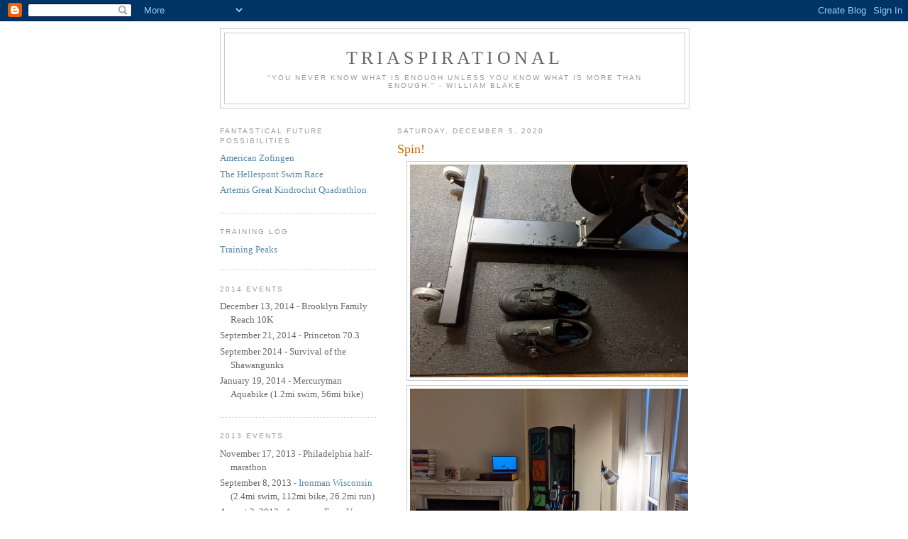

--- FILE ---
content_type: text/html; charset=UTF-8
request_url: https://triaspirational.blogspot.com/2020/
body_size: 32239
content:
<!DOCTYPE html>
<html dir='ltr'>
<head>
<link href='https://www.blogger.com/static/v1/widgets/2944754296-widget_css_bundle.css' rel='stylesheet' type='text/css'/>
<meta content='text/html; charset=UTF-8' http-equiv='Content-Type'/>
<meta content='blogger' name='generator'/>
<link href='https://triaspirational.blogspot.com/favicon.ico' rel='icon' type='image/x-icon'/>
<link href='http://triaspirational.blogspot.com/2020/' rel='canonical'/>
<link rel="alternate" type="application/atom+xml" title="Triaspirational - Atom" href="https://triaspirational.blogspot.com/feeds/posts/default" />
<link rel="alternate" type="application/rss+xml" title="Triaspirational - RSS" href="https://triaspirational.blogspot.com/feeds/posts/default?alt=rss" />
<link rel="service.post" type="application/atom+xml" title="Triaspirational - Atom" href="https://www.blogger.com/feeds/7040433617289684252/posts/default" />
<!--Can't find substitution for tag [blog.ieCssRetrofitLinks]-->
<meta content='http://triaspirational.blogspot.com/2020/' property='og:url'/>
<meta content='Triaspirational' property='og:title'/>
<meta content='&quot;You never know what is enough unless you know what is more than enough.&quot; - William Blake' property='og:description'/>
<title>Triaspirational: 2020</title>
<style id='page-skin-1' type='text/css'><!--
/*
-----------------------------------------------
Blogger Template Style
Name:     Minima Lefty
Date:     14 Jul 2006
----------------------------------------------- */
/* Use this with templates/template-twocol.html */
body {
background:#ffffff;
margin:0;
color:#333333;
font:x-small Georgia Serif;
font-size/* */:/**/small;
font-size: /**/small;
text-align: center;
}
a:link {
color:#5588aa;
text-decoration:none;
}
a:visited {
color:#999999;
text-decoration:none;
}
a:hover {
color:#cc6600;
text-decoration:underline;
}
a img {
border-width:0;
}
/* Header
-----------------------------------------------
*/
#header-wrapper {
width:660px;
margin:0 auto 10px;
border:1px solid #cccccc;
}
#header-inner {
background-position: center;
margin-left: auto;
margin-right: auto;
}
#header {
margin: 5px;
border: 1px solid #cccccc;
text-align: center;
color:#666666;
}
#header h1 {
margin:5px 5px 0;
padding:15px 20px .25em;
line-height:1.2em;
text-transform:uppercase;
letter-spacing:.2em;
font: normal normal 200% Georgia, Serif;
}
#header a {
color:#666666;
text-decoration:none;
}
#header a:hover {
color:#666666;
}
#header .description {
margin:0 5px 5px;
padding:0 20px 15px;
max-width:700px;
text-transform:uppercase;
letter-spacing:.2em;
line-height: 1.4em;
font: normal normal 78% 'Trebuchet MS', Trebuchet, Arial, Verdana, Sans-serif;
color: #999999;
}
#header img {
margin-left: auto;
margin-right: auto;
}
/* Outer-Wrapper
----------------------------------------------- */
#outer-wrapper {
width: 660px;
margin:0 auto;
padding:10px;
text-align:left;
font: normal normal 100% Georgia, Serif;
}
#main-wrapper {
width: 410px;
float: right;
word-wrap: break-word; /* fix for long text breaking sidebar float in IE */
overflow: hidden;     /* fix for long non-text content breaking IE sidebar float */
}
#sidebar-wrapper {
width: 220px;
float: left;
word-wrap: break-word; /* fix for long text breaking sidebar float in IE */
overflow: hidden;     /* fix for long non-text content breaking IE sidebar float */
}
/* Headings
----------------------------------------------- */
h2 {
margin:1.5em 0 .75em;
font:normal normal 78% 'Trebuchet MS',Trebuchet,Arial,Verdana,Sans-serif;
line-height: 1.4em;
text-transform:uppercase;
letter-spacing:.2em;
color:#999999;
}
/* Posts
-----------------------------------------------
*/
h2.date-header {
margin:1.5em 0 .5em;
}
.post {
margin:.5em 0 1.5em;
border-bottom:1px dotted #cccccc;
padding-bottom:1.5em;
}
.post h3 {
margin:.25em 0 0;
padding:0 0 4px;
font-size:140%;
font-weight:normal;
line-height:1.4em;
color:#cc6600;
}
.post h3 a, .post h3 a:visited, .post h3 strong {
display:block;
text-decoration:none;
color:#cc6600;
font-weight:normal;
}
.post h3 strong, .post h3 a:hover {
color:#333333;
}
.post-body {
margin:0 0 .75em;
line-height:1.6em;
}
.post-body blockquote {
line-height:1.3em;
}
.post-footer {
margin: .75em 0;
color:#999999;
text-transform:uppercase;
letter-spacing:.1em;
font: normal normal 78% 'Trebuchet MS', Trebuchet, Arial, Verdana, Sans-serif;
line-height: 1.4em;
}
.comment-link {
margin-left:.6em;
}
.post img, table.tr-caption-container {
padding:4px;
border:1px solid #cccccc;
}
.tr-caption-container img {
border: none;
padding: 0;
}
.post blockquote {
margin:1em 20px;
}
.post blockquote p {
margin:.75em 0;
}
/* Comments
----------------------------------------------- */
#comments h4 {
margin:1em 0;
font-weight: bold;
line-height: 1.4em;
text-transform:uppercase;
letter-spacing:.2em;
color: #999999;
}
#comments-block {
margin:1em 0 1.5em;
line-height:1.6em;
}
#comments-block .comment-author {
margin:.5em 0;
}
#comments-block .comment-body {
margin:.25em 0 0;
}
#comments-block .comment-footer {
margin:-.25em 0 2em;
line-height: 1.4em;
text-transform:uppercase;
letter-spacing:.1em;
}
#comments-block .comment-body p {
margin:0 0 .75em;
}
.deleted-comment {
font-style:italic;
color:gray;
}
.feed-links {
clear: both;
line-height: 2.5em;
}
#blog-pager-newer-link {
float: left;
}
#blog-pager-older-link {
float: right;
}
#blog-pager {
text-align: center;
}
/* Sidebar Content
----------------------------------------------- */
.sidebar {
color: #666666;
line-height: 1.5em;
}
.sidebar ul {
list-style:none;
margin:0 0 0;
padding:0 0 0;
}
.sidebar li {
margin:0;
padding-top:0;
padding-right:0;
padding-bottom:.25em;
padding-left:15px;
text-indent:-15px;
line-height:1.5em;
}
.sidebar .widget, .main .widget {
border-bottom:1px dotted #cccccc;
margin:0 0 1.5em;
padding:0 0 1.5em;
}
.main .Blog {
border-bottom-width: 0;
}
/* Profile
----------------------------------------------- */
.profile-img {
float: left;
margin-top: 0;
margin-right: 5px;
margin-bottom: 5px;
margin-left: 0;
padding: 4px;
border: 1px solid #cccccc;
}
.profile-data {
margin:0;
text-transform:uppercase;
letter-spacing:.1em;
font: normal normal 78% 'Trebuchet MS', Trebuchet, Arial, Verdana, Sans-serif;
color: #999999;
font-weight: bold;
line-height: 1.6em;
}
.profile-datablock {
margin:.5em 0 .5em;
}
.profile-textblock {
margin: 0.5em 0;
line-height: 1.6em;
}
.profile-link {
font: normal normal 78% 'Trebuchet MS', Trebuchet, Arial, Verdana, Sans-serif;
text-transform: uppercase;
letter-spacing: .1em;
}
/* Footer
----------------------------------------------- */
#footer {
width:660px;
clear:both;
margin:0 auto;
padding-top:15px;
line-height: 1.6em;
text-transform:uppercase;
letter-spacing:.1em;
text-align: center;
}

--></style>
<link href='https://www.blogger.com/dyn-css/authorization.css?targetBlogID=7040433617289684252&amp;zx=0978592f-7a32-4e17-be88-2a427ee77863' media='none' onload='if(media!=&#39;all&#39;)media=&#39;all&#39;' rel='stylesheet'/><noscript><link href='https://www.blogger.com/dyn-css/authorization.css?targetBlogID=7040433617289684252&amp;zx=0978592f-7a32-4e17-be88-2a427ee77863' rel='stylesheet'/></noscript>
<meta name='google-adsense-platform-account' content='ca-host-pub-1556223355139109'/>
<meta name='google-adsense-platform-domain' content='blogspot.com'/>

</head>
<body>
<div class='navbar section' id='navbar'><div class='widget Navbar' data-version='1' id='Navbar1'><script type="text/javascript">
    function setAttributeOnload(object, attribute, val) {
      if(window.addEventListener) {
        window.addEventListener('load',
          function(){ object[attribute] = val; }, false);
      } else {
        window.attachEvent('onload', function(){ object[attribute] = val; });
      }
    }
  </script>
<div id="navbar-iframe-container"></div>
<script type="text/javascript" src="https://apis.google.com/js/platform.js"></script>
<script type="text/javascript">
      gapi.load("gapi.iframes:gapi.iframes.style.bubble", function() {
        if (gapi.iframes && gapi.iframes.getContext) {
          gapi.iframes.getContext().openChild({
              url: 'https://www.blogger.com/navbar/7040433617289684252?origin\x3dhttps://triaspirational.blogspot.com',
              where: document.getElementById("navbar-iframe-container"),
              id: "navbar-iframe"
          });
        }
      });
    </script><script type="text/javascript">
(function() {
var script = document.createElement('script');
script.type = 'text/javascript';
script.src = '//pagead2.googlesyndication.com/pagead/js/google_top_exp.js';
var head = document.getElementsByTagName('head')[0];
if (head) {
head.appendChild(script);
}})();
</script>
</div></div>
<div id='outer-wrapper'><div id='wrap2'>
<!-- skip links for text browsers -->
<span id='skiplinks' style='display:none;'>
<a href='#main'>skip to main </a> |
      <a href='#sidebar'>skip to sidebar</a>
</span>
<div id='header-wrapper'>
<div class='header section' id='header'><div class='widget Header' data-version='1' id='Header1'>
<div id='header-inner'>
<div class='titlewrapper'>
<h1 class='title'>
<a href='https://triaspirational.blogspot.com/'>
Triaspirational
</a>
</h1>
</div>
<div class='descriptionwrapper'>
<p class='description'><span>"You never know what is enough unless you know what is more than enough." - William Blake</span></p>
</div>
</div>
</div></div>
</div>
<div id='content-wrapper'>
<div id='crosscol-wrapper' style='text-align:center'>
<div class='crosscol no-items section' id='crosscol'></div>
</div>
<div id='main-wrapper'>
<div class='main section' id='main'><div class='widget Blog' data-version='1' id='Blog1'>
<div class='blog-posts hfeed'>

          <div class="date-outer">
        
<h2 class='date-header'><span>Saturday, December 5, 2020</span></h2>

          <div class="date-posts">
        
<div class='post-outer'>
<div class='post hentry uncustomized-post-template' itemprop='blogPost' itemscope='itemscope' itemtype='http://schema.org/BlogPosting'>
<meta content='https://blogger.googleusercontent.com/img/b/R29vZ2xl/AVvXsEjdsB9d1sggISWz-ojNlH9gZaITZLC0s6eW_pAITL80DNFDUfZAzaJrHUQg605FoG_wYxcD4LzEIPuWR8Qn3SDuPEwcm80L30Q6JXsJMi_2PJzMmwGnStObzEmaDpG3SHhAqh4eT09LvzQ/s1600/1607181042157086-0.png' itemprop='image_url'/>
<meta content='7040433617289684252' itemprop='blogId'/>
<meta content='6155817393456966310' itemprop='postId'/>
<a name='6155817393456966310'></a>
<h3 class='post-title entry-title' itemprop='name'>
<a href='https://triaspirational.blogspot.com/2020/12/spin.html'>Spin!</a>
</h3>
<div class='post-header'>
<div class='post-header-line-1'></div>
</div>
<div class='post-body entry-content' id='post-body-6155817393456966310' itemprop='description articleBody'>
<div class="separator" style="clear: both; text-align: center;">
  <a href="https://blogger.googleusercontent.com/img/b/R29vZ2xl/AVvXsEjdsB9d1sggISWz-ojNlH9gZaITZLC0s6eW_pAITL80DNFDUfZAzaJrHUQg605FoG_wYxcD4LzEIPuWR8Qn3SDuPEwcm80L30Q6JXsJMi_2PJzMmwGnStObzEmaDpG3SHhAqh4eT09LvzQ/s1600/1607181042157086-0.png" style="margin-left: 1em; margin-right: 1em;">
    <img border="0" src="https://blogger.googleusercontent.com/img/b/R29vZ2xl/AVvXsEjdsB9d1sggISWz-ojNlH9gZaITZLC0s6eW_pAITL80DNFDUfZAzaJrHUQg605FoG_wYxcD4LzEIPuWR8Qn3SDuPEwcm80L30Q6JXsJMi_2PJzMmwGnStObzEmaDpG3SHhAqh4eT09LvzQ/s1600/1607181042157086-0.png" width="400" />
  </a>
</div><div class="separator" style="clear: both; text-align: center;">
  <a href="https://blogger.googleusercontent.com/img/b/R29vZ2xl/AVvXsEihGKB9XhX8S6OZ3wyz6eojt4eb-NhPqGELEZngy_fjzsEVsSWBOQ6CfI0oLUW1z5EqM26tSF3JlD-6k-Yljtx0njn-M3IKgwtu7pXwJsJRFNwJk2ExicbxDXkYGoSXMWVQkbebUsf6fgE/s1600/1607181038928377-1.png" style="margin-left: 1em; margin-right: 1em;">
    <img border="0" src="https://blogger.googleusercontent.com/img/b/R29vZ2xl/AVvXsEihGKB9XhX8S6OZ3wyz6eojt4eb-NhPqGELEZngy_fjzsEVsSWBOQ6CfI0oLUW1z5EqM26tSF3JlD-6k-Yljtx0njn-M3IKgwtu7pXwJsJRFNwJk2ExicbxDXkYGoSXMWVQkbebUsf6fgE/s1600/1607181038928377-1.png" width="400" /></a></div><div class="separator" style="clear: both; text-align: center;"><br /></div><div class="separator" style="clear: both; text-align: center;"><br /></div><div class="separator" style="clear: both; text-align: left;">This one deserves a real post, though I've mostly abandoned blogging - I log exercise in my <a href="https://swaprunning.com/" target="_blank">coach</a>'s spreadsheet (we are on day 2384 of working together, isn't that amazing?) and also in a Facebook PT accountability group, this is surplus to requirements.&nbsp; I've also always had qualms about it (same with Light Reading) that when I am having a hard time staying on top of work, I don't want students and colleagues to be thinking "how come she hasn't graded our papers, she had time to read two novels yesterday and have an hour run and an hour yoga!"</div><div class="separator" style="clear: both; text-align: left;"><br /></div><div class="separator" style="clear: both; text-align: left;">I haven't been riding since I did the Princeton 70.3 in 2015 or so, and when my back got really bad over winter 2016-2017 it turned out that spinning was really painful - the sciatica through glute and along back of leg was acutely triggered by it.&nbsp; And I ended up giving up my Chelsea Piers membership because if I couldn't ride my bike comfortably down to spin/lift/do yoga there, it was too much of a pain getting there on public transit during a teaching semester.&nbsp; (An hour each way basically if things went smoothly, sometimes longer.)</div><div class="separator" style="clear: both; text-align: left;"><br /></div><div class="separator" style="clear: both; text-align: left;">So in fall 2019 I was chugging away with very painful running with walk intervals (it wasn't till February 2020 that I realized I needed a lift in the left shoe as well as orthotics in both) and swimming a couple times a week when I could.&nbsp; Swim logistics for me as for many are always much much tougher than other things, and when NYC pools all shut down in March, that was it for a while.</div><div class="separator" style="clear: both; text-align: left;"><br /></div><div class="separator" style="clear: both; text-align: left;">So my back was really getting better from February or so, still problems and still needs walk intervals or tension builds up painfully, and I started doing minimum of about four yoga classes/week once I realized I could stream sessions with&nbsp;<a href="https://www.susannekaesbauer.yoga/group-class" target="_blank">Susanne</a>&nbsp;(I met Susanne during my time at Oxford in 2016, she taught at&nbsp;<a href="https://yogavenue.co.uk/" target="_blank">YogaVenue Oxford</a>.&nbsp; And yoga is a good substitute for swimming, it stretches you out rather than compressing everything.&nbsp; And in the summer I really did finally get the 2x week upper body lifting going - got the&nbsp;<a href="https://www.amazon.com/gp/product/B07VZZT8FC/ref=ppx_yo_dt_b_search_asin_title?ie=UTF8&amp;psc=1&amp;fpw=alm" target="_blank">adjustable dumbbells</a>&nbsp;and am really enjoying it, sharing a Monday 7am Zoom with&nbsp;<a href="https://lklein.com/" target="_blank">Lauren</a>&nbsp;and a Thursday 8am Zoom with Brent.&nbsp; So I've got 5x run, 4-5x yoga (mix of flow and yin) and 2 strength.</div><div class="separator" style="clear: both; text-align: left;"><br /></div><div class="separator" style="clear: both; text-align: left;">But it's dawning on me that I really probably am not going to be able to run a lot more than I am now - I mean, I wouldn't rule out a tactical build for some event, and when the pandemic recedes I hope my Saturday long run will be longer than it is now, but for the medium and long term I need the other forms of aerobic exercise to supplement.&nbsp; And who knows when the Columbia pool is going to open again.&nbsp; (Chelsea Piers pool is calling to me again - they have 30 minute individual slots and it's also an extremely well-ventilated space, whereas the Columbia pool is in the basement of an underground gym that is probably the single worst-ventilated university building I have ever set foot in).</div><div class="separator" style="clear: both; text-align: left;"><br /></div><div class="separator" style="clear: both; text-align: left;">I took the plunge on ordering the bike in September, my only pair of spin shoes are in Cayman and I had to get shoes and cleats and literally the shoes and cleats have sat there waiting for me to deal with them for 2 months.</div><div class="separator" style="clear: both; text-align: left;"><br /></div><div class="separator" style="clear: both; text-align: left;">But my old original favorite spin teacher, the person who got me to really like spin classes at Chelsea Piers c. 2010, is starting a winter training session!&nbsp;<a href="https://www.bodiesynergy.com/" target="_blank">Joanna</a>&nbsp;did the first session this morning at 9:30 as a trial to see if there's interest, I think it will be regular and I am really excited about that.&nbsp; And it turns out our Cayman friend&nbsp;<a href="https://www.youtube.com/channel/UCZFMLNSDrtDsidMR_Jhq0sQ" target="_blank">Jerome</a>&nbsp;is&nbsp;<a href="https://www.revolutionscayman.online/#classes" target="_blank">streaming classes at Revolutions</a>.</div><div class="separator" style="clear: both; text-align: left;"><br /></div><div class="separator" style="clear: both; text-align: left;">BACK ON THE BIKE!</div><div class="separator" style="clear: both; text-align: left;"><br /></div><div class="separator" style="clear: both; text-align: left;">(I need to take my road bike for a tuneup and to have clipless pedals replaced with double-platform ones, flat on one side and clip on the other.&nbsp; I'm never going to be riding a lot as I think riding in traffic in NYC is unacceptably dangerous, I don't have the nerve for it, but it's a good option for riding down the west side path to meet up perhaps with friends outside.)</div><div class="separator" style="clear: both; text-align: left;"><br /></div><div class="separator" style="clear: both; text-align: left;">2020 has been a very rough year for me as for almost everybody else, but it has been a strangely good year of exercise.&nbsp; I should write a yoga post soon too - I have extraordinarily enjoyed doing yoga very very consistently over a sustained period and do not intend to let that go when the pandemic is no longer affecting us in such extreme ways.</div>
<div style='clear: both;'></div>
</div>
<div class='post-footer'>
<div class='post-footer-line post-footer-line-1'>
<span class='post-author vcard'>
Posted by
<span class='fn' itemprop='author' itemscope='itemscope' itemtype='http://schema.org/Person'>
<meta content='https://www.blogger.com/profile/02295436498255927522' itemprop='url'/>
<a class='g-profile' href='https://www.blogger.com/profile/02295436498255927522' rel='author' title='author profile'>
<span itemprop='name'>Jenny Davidson</span>
</a>
</span>
</span>
<span class='post-timestamp'>
at
<meta content='http://triaspirational.blogspot.com/2020/12/spin.html' itemprop='url'/>
<a class='timestamp-link' href='https://triaspirational.blogspot.com/2020/12/spin.html' rel='bookmark' title='permanent link'><abbr class='published' itemprop='datePublished' title='2020-12-05T10:39:00-05:00'>12/05/2020 10:39:00 AM</abbr></a>
</span>
<span class='post-comment-link'>
<a class='comment-link' href='https://www.blogger.com/comment/fullpage/post/7040433617289684252/6155817393456966310' onclick=''>
No comments:
  </a>
</span>
<span class='post-icons'>
<span class='item-control blog-admin pid-1418948938'>
<a href='https://www.blogger.com/post-edit.g?blogID=7040433617289684252&postID=6155817393456966310&from=pencil' title='Edit Post'>
<img alt='' class='icon-action' height='18' src='https://resources.blogblog.com/img/icon18_edit_allbkg.gif' width='18'/>
</a>
</span>
</span>
<div class='post-share-buttons goog-inline-block'>
</div>
</div>
<div class='post-footer-line post-footer-line-2'>
<span class='post-labels'>
Labels:
<a href='https://triaspirational.blogspot.com/search/label/good%20teachers' rel='tag'>good teachers</a>,
<a href='https://triaspirational.blogspot.com/search/label/pandemic' rel='tag'>pandemic</a>,
<a href='https://triaspirational.blogspot.com/search/label/spinning' rel='tag'>spinning</a>,
<a href='https://triaspirational.blogspot.com/search/label/yoga' rel='tag'>yoga</a>
</span>
</div>
<div class='post-footer-line post-footer-line-3'>
<span class='post-location'>
</span>
</div>
</div>
</div>
</div>

          </div></div>
        

          <div class="date-outer">
        
<h2 class='date-header'><span>Wednesday, June 3, 2020</span></h2>

          <div class="date-posts">
        
<div class='post-outer'>
<div class='post hentry uncustomized-post-template' itemprop='blogPost' itemscope='itemscope' itemtype='http://schema.org/BlogPosting'>
<meta content='7040433617289684252' itemprop='blogId'/>
<meta content='2601600251707140806' itemprop='postId'/>
<a name='2601600251707140806'></a>
<h3 class='post-title entry-title' itemprop='name'>
<a href='https://triaspirational.blogspot.com/2020/06/wednesday-update.html'>Wednesday update</a>
</h3>
<div class='post-header'>
<div class='post-header-line-1'></div>
</div>
<div class='post-body entry-content' id='post-body-2601600251707140806' itemprop='description articleBody'>
70 with 20 as 1:1 to warm up and cool down, work set at 6 x 3min faster, 2min walking recovery.<br />
<br />
I've been gradually figuring out my yoga schedule, adding more as I get acclimated (but lot of yin so that I don't overdo it with muscle work).&nbsp; This week's schedule looks like this:<br />
<br />
Monday: 7am Modo flow class; walk<br />
Tuesday: 7am core strength flow with Susanne; 40 as 1:1<br />
Wednesday: 70 as noted above; 2pm Bliss flow + nidra (Rachel)<br />
Thursday: walk; 8:30 private session with Susanne (flow); 4pm Modo yin<br />
Friday: 40 as 1:1; 8:30 private session with Susanne (yin)<br />
Saturday: 80 as 3:1 with 40 as 4:1 in the middle; 3pm Bliss yin (Iliana)<br />
Sunday: 40 as 1:1: 3pm Bliss flow (Chantelle); 6pm Modo yin
<div style='clear: both;'></div>
</div>
<div class='post-footer'>
<div class='post-footer-line post-footer-line-1'>
<span class='post-author vcard'>
Posted by
<span class='fn' itemprop='author' itemscope='itemscope' itemtype='http://schema.org/Person'>
<meta content='https://www.blogger.com/profile/02295436498255927522' itemprop='url'/>
<a class='g-profile' href='https://www.blogger.com/profile/02295436498255927522' rel='author' title='author profile'>
<span itemprop='name'>Jenny Davidson</span>
</a>
</span>
</span>
<span class='post-timestamp'>
at
<meta content='http://triaspirational.blogspot.com/2020/06/wednesday-update.html' itemprop='url'/>
<a class='timestamp-link' href='https://triaspirational.blogspot.com/2020/06/wednesday-update.html' rel='bookmark' title='permanent link'><abbr class='published' itemprop='datePublished' title='2020-06-03T09:09:00-04:00'>6/03/2020 09:09:00 AM</abbr></a>
</span>
<span class='post-comment-link'>
<a class='comment-link' href='https://www.blogger.com/comment/fullpage/post/7040433617289684252/2601600251707140806' onclick=''>
No comments:
  </a>
</span>
<span class='post-icons'>
<span class='item-control blog-admin pid-1418948938'>
<a href='https://www.blogger.com/post-edit.g?blogID=7040433617289684252&postID=2601600251707140806&from=pencil' title='Edit Post'>
<img alt='' class='icon-action' height='18' src='https://resources.blogblog.com/img/icon18_edit_allbkg.gif' width='18'/>
</a>
</span>
</span>
<div class='post-share-buttons goog-inline-block'>
</div>
</div>
<div class='post-footer-line post-footer-line-2'>
<span class='post-labels'>
</span>
</div>
<div class='post-footer-line post-footer-line-3'>
<span class='post-location'>
</span>
</div>
</div>
</div>
</div>

          </div></div>
        

          <div class="date-outer">
        
<h2 class='date-header'><span>Saturday, May 23, 2020</span></h2>

          <div class="date-posts">
        
<div class='post-outer'>
<div class='post hentry uncustomized-post-template' itemprop='blogPost' itemscope='itemscope' itemtype='http://schema.org/BlogPosting'>
<meta content='7040433617289684252' itemprop='blogId'/>
<meta content='1247832014634544152' itemprop='postId'/>
<a name='1247832014634544152'></a>
<h3 class='post-title entry-title' itemprop='name'>
<a href='https://triaspirational.blogspot.com/2020/05/streak.html'>Streak!</a>
</h3>
<div class='post-header'>
<div class='post-header-line-1'></div>
</div>
<div class='post-body entry-content' id='post-body-1247832014634544152' itemprop='description articleBody'>
So I have been doing at least 3 yoga classes a week since the beginning of April, but it took 2 things (Bliss starting to livestream classes - it's just not the same doing a recorded class - and my semester coming to more or less of a close) to go to the daily mode.  Now I am very excited as I think that there is NO REASON I shouldn't be able to build the longest yoga streak in my life!  First day was Monday, May 11.  So today is day 13.  Got my week's template down.  <br />
<br />
Run is five days and I walk the other two (I have missed a couple of those walks since we started sheltering place - maybe 2 or 3? not sure exactly - but in general I have been very faithful to it.<br />
<br />
My COFFEEWRITING group starts on Tuesday so at that point I really am in a good routine: one that recognizes the fact that currently my good hours are between 6am and noon or so, and that if I use them wisely, it doesn't matter if I flop for the rest of the day!
<div style='clear: both;'></div>
</div>
<div class='post-footer'>
<div class='post-footer-line post-footer-line-1'>
<span class='post-author vcard'>
Posted by
<span class='fn' itemprop='author' itemscope='itemscope' itemtype='http://schema.org/Person'>
<meta content='https://www.blogger.com/profile/02295436498255927522' itemprop='url'/>
<a class='g-profile' href='https://www.blogger.com/profile/02295436498255927522' rel='author' title='author profile'>
<span itemprop='name'>Jenny Davidson</span>
</a>
</span>
</span>
<span class='post-timestamp'>
at
<meta content='http://triaspirational.blogspot.com/2020/05/streak.html' itemprop='url'/>
<a class='timestamp-link' href='https://triaspirational.blogspot.com/2020/05/streak.html' rel='bookmark' title='permanent link'><abbr class='published' itemprop='datePublished' title='2020-05-23T17:05:00-04:00'>5/23/2020 05:05:00 PM</abbr></a>
</span>
<span class='post-comment-link'>
<a class='comment-link' href='https://www.blogger.com/comment/fullpage/post/7040433617289684252/1247832014634544152' onclick=''>
No comments:
  </a>
</span>
<span class='post-icons'>
<span class='item-control blog-admin pid-1418948938'>
<a href='https://www.blogger.com/post-edit.g?blogID=7040433617289684252&postID=1247832014634544152&from=pencil' title='Edit Post'>
<img alt='' class='icon-action' height='18' src='https://resources.blogblog.com/img/icon18_edit_allbkg.gif' width='18'/>
</a>
</span>
</span>
<div class='post-share-buttons goog-inline-block'>
</div>
</div>
<div class='post-footer-line post-footer-line-2'>
<span class='post-labels'>
</span>
</div>
<div class='post-footer-line post-footer-line-3'>
<span class='post-location'>
</span>
</div>
</div>
</div>
</div>

          </div></div>
        

          <div class="date-outer">
        
<h2 class='date-header'><span>Tuesday, May 19, 2020</span></h2>

          <div class="date-posts">
        
<div class='post-outer'>
<div class='post hentry uncustomized-post-template' itemprop='blogPost' itemscope='itemscope' itemtype='http://schema.org/BlogPosting'>
<meta content='7040433617289684252' itemprop='blogId'/>
<meta content='1504424766611570435' itemprop='postId'/>
<a name='1504424766611570435'></a>
<h3 class='post-title entry-title' itemprop='name'>
<a href='https://triaspirational.blogspot.com/2020/05/popping-in.html'>Popping in</a>
</h3>
<div class='post-header'>
<div class='post-header-line-1'></div>
</div>
<div class='post-body entry-content' id='post-body-1504424766611570435' itemprop='description articleBody'>
to say that my week's template is suiting me really well; I continue to do 5 run-walk and 2 walk each week, and this past week was the first week I was able to do yoga every day as well!  The yoga rota is looking like this (Bliss is now streaming live classes, which was the last piece of the puzzle):<br />
<br />
Monday: 7am grounding flow class with Susanne (in Sweden!) + brisk exercise walk immediately afterwards (30-50 mins)<br />
Tuesday: 40 as 1:1 early and Heidi's therapeutic yoga at 9am (Cayman)<br />
Wednesday: harder run intervals of some description four 75-85 mins total and Rachel's 2pm flow-restorative class (Cayman)<br />
Thursday: 30-50 mins brisk exercise walk + 9am private session with Susanne<br />
Friday: 40 as 1:1 + 8:30am private session (yin) with Susanne<br />
Saturday: 80 min longer run intervals (lots of 3:1 recently) + 3pm yin class with Iliana (Cayman)<br />
Sunday: 40 as 1:1 and 3pm flow with Chantelle (Cayman)
<div style='clear: both;'></div>
</div>
<div class='post-footer'>
<div class='post-footer-line post-footer-line-1'>
<span class='post-author vcard'>
Posted by
<span class='fn' itemprop='author' itemscope='itemscope' itemtype='http://schema.org/Person'>
<meta content='https://www.blogger.com/profile/02295436498255927522' itemprop='url'/>
<a class='g-profile' href='https://www.blogger.com/profile/02295436498255927522' rel='author' title='author profile'>
<span itemprop='name'>Jenny Davidson</span>
</a>
</span>
</span>
<span class='post-timestamp'>
at
<meta content='http://triaspirational.blogspot.com/2020/05/popping-in.html' itemprop='url'/>
<a class='timestamp-link' href='https://triaspirational.blogspot.com/2020/05/popping-in.html' rel='bookmark' title='permanent link'><abbr class='published' itemprop='datePublished' title='2020-05-19T11:36:00-04:00'>5/19/2020 11:36:00 AM</abbr></a>
</span>
<span class='post-comment-link'>
<a class='comment-link' href='https://www.blogger.com/comment/fullpage/post/7040433617289684252/1504424766611570435' onclick=''>
No comments:
  </a>
</span>
<span class='post-icons'>
<span class='item-control blog-admin pid-1418948938'>
<a href='https://www.blogger.com/post-edit.g?blogID=7040433617289684252&postID=1504424766611570435&from=pencil' title='Edit Post'>
<img alt='' class='icon-action' height='18' src='https://resources.blogblog.com/img/icon18_edit_allbkg.gif' width='18'/>
</a>
</span>
</span>
<div class='post-share-buttons goog-inline-block'>
</div>
</div>
<div class='post-footer-line post-footer-line-2'>
<span class='post-labels'>
</span>
</div>
<div class='post-footer-line post-footer-line-3'>
<span class='post-location'>
</span>
</div>
</div>
</div>
</div>

          </div></div>
        

          <div class="date-outer">
        
<h2 class='date-header'><span>Thursday, April 16, 2020</span></h2>

          <div class="date-posts">
        
<div class='post-outer'>
<div class='post hentry uncustomized-post-template' itemprop='blogPost' itemscope='itemscope' itemtype='http://schema.org/BlogPosting'>
<meta content='7040433617289684252' itemprop='blogId'/>
<meta content='8080160073547377590' itemprop='postId'/>
<a name='8080160073547377590'></a>
<h3 class='post-title entry-title' itemprop='name'>
<a href='https://triaspirational.blogspot.com/2020/04/current-weeks-template.html'>Current week's template</a>
</h3>
<div class='post-header'>
<div class='post-header-line-1'></div>
</div>
<div class='post-body entry-content' id='post-body-8080160073547377590' itemprop='description articleBody'>
Clearly I don't have the vim to log here right now! I am exercising daily just as I usually do, it's going well.  Here's the current week's template (I will probably add a couple more things in May once I'm done teaching for the semester).<br />
<br />
Monday: 50 minutes exercise walk, 1hr Susanne's grounding flow yoga class<br />
Tuesday: 40 as 1:1 jog-walk<br />
Wednesday: 75 with some longer faster intervals<br />
Thursday: 50 minutes exercise walk, 1hr private session yoga<br />
Friday: 40 as 1:1 jog-walk, 1hr private yoga<br />
Saturday: 70-80 as something like 3:1 or 4:1<br />
Sunday: 1hr as 1:1<br />
<br />
Keeping me sane and reasonably happy!
<div style='clear: both;'></div>
</div>
<div class='post-footer'>
<div class='post-footer-line post-footer-line-1'>
<span class='post-author vcard'>
Posted by
<span class='fn' itemprop='author' itemscope='itemscope' itemtype='http://schema.org/Person'>
<meta content='https://www.blogger.com/profile/02295436498255927522' itemprop='url'/>
<a class='g-profile' href='https://www.blogger.com/profile/02295436498255927522' rel='author' title='author profile'>
<span itemprop='name'>Jenny Davidson</span>
</a>
</span>
</span>
<span class='post-timestamp'>
at
<meta content='http://triaspirational.blogspot.com/2020/04/current-weeks-template.html' itemprop='url'/>
<a class='timestamp-link' href='https://triaspirational.blogspot.com/2020/04/current-weeks-template.html' rel='bookmark' title='permanent link'><abbr class='published' itemprop='datePublished' title='2020-04-16T16:14:00-04:00'>4/16/2020 04:14:00 PM</abbr></a>
</span>
<span class='post-comment-link'>
<a class='comment-link' href='https://www.blogger.com/comment/fullpage/post/7040433617289684252/8080160073547377590' onclick=''>
No comments:
  </a>
</span>
<span class='post-icons'>
<span class='item-control blog-admin pid-1418948938'>
<a href='https://www.blogger.com/post-edit.g?blogID=7040433617289684252&postID=8080160073547377590&from=pencil' title='Edit Post'>
<img alt='' class='icon-action' height='18' src='https://resources.blogblog.com/img/icon18_edit_allbkg.gif' width='18'/>
</a>
</span>
</span>
<div class='post-share-buttons goog-inline-block'>
</div>
</div>
<div class='post-footer-line post-footer-line-2'>
<span class='post-labels'>
</span>
</div>
<div class='post-footer-line post-footer-line-3'>
<span class='post-location'>
</span>
</div>
</div>
</div>
</div>

          </div></div>
        

          <div class="date-outer">
        
<h2 class='date-header'><span>Saturday, April 11, 2020</span></h2>

          <div class="date-posts">
        
<div class='post-outer'>
<div class='post hentry uncustomized-post-template' itemprop='blogPost' itemscope='itemscope' itemtype='http://schema.org/BlogPosting'>
<meta content='7040433617289684252' itemprop='blogId'/>
<meta content='6380184267369210926' itemprop='postId'/>
<a name='6380184267369210926'></a>
<h3 class='post-title entry-title' itemprop='name'>
<a href='https://triaspirational.blogspot.com/2020/04/catch-up.html'>Catch-up!</a>
</h3>
<div class='post-header'>
<div class='post-header-line-1'></div>
</div>
<div class='post-body entry-content' id='post-body-6380184267369210926' itemprop='description articleBody'>
Yeah, the other two places I log just feel like a higher priority right now....<br />
<br />
good week of exercise.  Just now: 70 as 3:1 easy, felt great.  This week was totally as usual (on lighter side): 5 run, 2 walk (I'm making sure to get outdoor exercise every morning before my day really gets going, I know how important it is for mood and mental health).  And 2 yoga!  The exciting innovation as of Thursday is private Zoom yoga sessions with Susanne (my Oxford yoga teacher, now in Sweden) on Thursdays and Fridays and her class on Monday morning first thing.  This is going to be really good!
<div style='clear: both;'></div>
</div>
<div class='post-footer'>
<div class='post-footer-line post-footer-line-1'>
<span class='post-author vcard'>
Posted by
<span class='fn' itemprop='author' itemscope='itemscope' itemtype='http://schema.org/Person'>
<meta content='https://www.blogger.com/profile/02295436498255927522' itemprop='url'/>
<a class='g-profile' href='https://www.blogger.com/profile/02295436498255927522' rel='author' title='author profile'>
<span itemprop='name'>Jenny Davidson</span>
</a>
</span>
</span>
<span class='post-timestamp'>
at
<meta content='http://triaspirational.blogspot.com/2020/04/catch-up.html' itemprop='url'/>
<a class='timestamp-link' href='https://triaspirational.blogspot.com/2020/04/catch-up.html' rel='bookmark' title='permanent link'><abbr class='published' itemprop='datePublished' title='2020-04-11T10:59:00-04:00'>4/11/2020 10:59:00 AM</abbr></a>
</span>
<span class='post-comment-link'>
<a class='comment-link' href='https://www.blogger.com/comment/fullpage/post/7040433617289684252/6380184267369210926' onclick=''>
No comments:
  </a>
</span>
<span class='post-icons'>
<span class='item-control blog-admin pid-1418948938'>
<a href='https://www.blogger.com/post-edit.g?blogID=7040433617289684252&postID=6380184267369210926&from=pencil' title='Edit Post'>
<img alt='' class='icon-action' height='18' src='https://resources.blogblog.com/img/icon18_edit_allbkg.gif' width='18'/>
</a>
</span>
</span>
<div class='post-share-buttons goog-inline-block'>
</div>
</div>
<div class='post-footer-line post-footer-line-2'>
<span class='post-labels'>
</span>
</div>
<div class='post-footer-line post-footer-line-3'>
<span class='post-location'>
</span>
</div>
</div>
</div>
</div>

          </div></div>
        

          <div class="date-outer">
        
<h2 class='date-header'><span>Friday, April 3, 2020</span></h2>

          <div class="date-posts">
        
<div class='post-outer'>
<div class='post hentry uncustomized-post-template' itemprop='blogPost' itemscope='itemscope' itemtype='http://schema.org/BlogPosting'>
<meta content='7040433617289684252' itemprop='blogId'/>
<meta content='4803264914556233951' itemprop='postId'/>
<a name='4803264914556233951'></a>
<h3 class='post-title entry-title' itemprop='name'>
<a href='https://triaspirational.blogspot.com/2020/04/friday.html'>Friday</a>
</h3>
<div class='post-header'>
<div class='post-header-line-1'></div>
</div>
<div class='post-body entry-content' id='post-body-4803264914556233951' itemprop='description articleBody'>
Day started very early, I had a nice hour as 1:1 once it was light, and proceeded to have a really good and stimulating work day in which I was thoroughly immersed.
<div style='clear: both;'></div>
</div>
<div class='post-footer'>
<div class='post-footer-line post-footer-line-1'>
<span class='post-author vcard'>
Posted by
<span class='fn' itemprop='author' itemscope='itemscope' itemtype='http://schema.org/Person'>
<meta content='https://www.blogger.com/profile/02295436498255927522' itemprop='url'/>
<a class='g-profile' href='https://www.blogger.com/profile/02295436498255927522' rel='author' title='author profile'>
<span itemprop='name'>Jenny Davidson</span>
</a>
</span>
</span>
<span class='post-timestamp'>
at
<meta content='http://triaspirational.blogspot.com/2020/04/friday.html' itemprop='url'/>
<a class='timestamp-link' href='https://triaspirational.blogspot.com/2020/04/friday.html' rel='bookmark' title='permanent link'><abbr class='published' itemprop='datePublished' title='2020-04-03T17:12:00-04:00'>4/03/2020 05:12:00 PM</abbr></a>
</span>
<span class='post-comment-link'>
<a class='comment-link' href='https://www.blogger.com/comment/fullpage/post/7040433617289684252/4803264914556233951' onclick=''>
No comments:
  </a>
</span>
<span class='post-icons'>
<span class='item-control blog-admin pid-1418948938'>
<a href='https://www.blogger.com/post-edit.g?blogID=7040433617289684252&postID=4803264914556233951&from=pencil' title='Edit Post'>
<img alt='' class='icon-action' height='18' src='https://resources.blogblog.com/img/icon18_edit_allbkg.gif' width='18'/>
</a>
</span>
</span>
<div class='post-share-buttons goog-inline-block'>
</div>
</div>
<div class='post-footer-line post-footer-line-2'>
<span class='post-labels'>
</span>
</div>
<div class='post-footer-line post-footer-line-3'>
<span class='post-location'>
</span>
</div>
</div>
</div>
</div>

          </div></div>
        

          <div class="date-outer">
        
<h2 class='date-header'><span>Thursday, April 2, 2020</span></h2>

          <div class="date-posts">
        
<div class='post-outer'>
<div class='post hentry uncustomized-post-template' itemprop='blogPost' itemscope='itemscope' itemtype='http://schema.org/BlogPosting'>
<meta content='7040433617289684252' itemprop='blogId'/>
<meta content='1108525255044292709' itemprop='postId'/>
<a name='1108525255044292709'></a>
<h3 class='post-title entry-title' itemprop='name'>
<a href='https://triaspirational.blogspot.com/2020/04/wednesday-thursday.html'>Wednesday-Thursday</a>
</h3>
<div class='post-header'>
<div class='post-header-line-1'></div>
</div>
<div class='post-body entry-content' id='post-body-1108525255044292709' itemprop='description articleBody'>
Wednesday: a really great run (beautiful cold sunny weather too), 1:10 total with work as 6 x 3min faster, 2min walking recovery.<br />
Today: 50 mins exercise walk.
<div style='clear: both;'></div>
</div>
<div class='post-footer'>
<div class='post-footer-line post-footer-line-1'>
<span class='post-author vcard'>
Posted by
<span class='fn' itemprop='author' itemscope='itemscope' itemtype='http://schema.org/Person'>
<meta content='https://www.blogger.com/profile/02295436498255927522' itemprop='url'/>
<a class='g-profile' href='https://www.blogger.com/profile/02295436498255927522' rel='author' title='author profile'>
<span itemprop='name'>Jenny Davidson</span>
</a>
</span>
</span>
<span class='post-timestamp'>
at
<meta content='http://triaspirational.blogspot.com/2020/04/wednesday-thursday.html' itemprop='url'/>
<a class='timestamp-link' href='https://triaspirational.blogspot.com/2020/04/wednesday-thursday.html' rel='bookmark' title='permanent link'><abbr class='published' itemprop='datePublished' title='2020-04-02T11:51:00-04:00'>4/02/2020 11:51:00 AM</abbr></a>
</span>
<span class='post-comment-link'>
<a class='comment-link' href='https://www.blogger.com/comment/fullpage/post/7040433617289684252/1108525255044292709' onclick=''>
No comments:
  </a>
</span>
<span class='post-icons'>
<span class='item-control blog-admin pid-1418948938'>
<a href='https://www.blogger.com/post-edit.g?blogID=7040433617289684252&postID=1108525255044292709&from=pencil' title='Edit Post'>
<img alt='' class='icon-action' height='18' src='https://resources.blogblog.com/img/icon18_edit_allbkg.gif' width='18'/>
</a>
</span>
</span>
<div class='post-share-buttons goog-inline-block'>
</div>
</div>
<div class='post-footer-line post-footer-line-2'>
<span class='post-labels'>
</span>
</div>
<div class='post-footer-line post-footer-line-3'>
<span class='post-location'>
</span>
</div>
</div>
</div>
</div>

          </div></div>
        

          <div class="date-outer">
        
<h2 class='date-header'><span>Tuesday, March 31, 2020</span></h2>

          <div class="date-posts">
        
<div class='post-outer'>
<div class='post hentry uncustomized-post-template' itemprop='blogPost' itemscope='itemscope' itemtype='http://schema.org/BlogPosting'>
<meta content='7040433617289684252' itemprop='blogId'/>
<meta content='1520531726164271022' itemprop='postId'/>
<a name='1520531726164271022'></a>
<h3 class='post-title entry-title' itemprop='name'>
<a href='https://triaspirational.blogspot.com/2020/03/monday-tuesday.html'>Monday-Tuesday</a>
</h3>
<div class='post-header'>
<div class='post-header-line-1'></div>
</div>
<div class='post-body entry-content' id='post-body-1520531726164271022' itemprop='description articleBody'>
Both seminars have now been taught online, both went well, breathing a sigh of relief!<br />
<br />
Monday: non-run day, 50 mins brisk exercise walk.<br />
Tuesday: 30 as 1:1 (didn't get out till afternoon).
<div style='clear: both;'></div>
</div>
<div class='post-footer'>
<div class='post-footer-line post-footer-line-1'>
<span class='post-author vcard'>
Posted by
<span class='fn' itemprop='author' itemscope='itemscope' itemtype='http://schema.org/Person'>
<meta content='https://www.blogger.com/profile/02295436498255927522' itemprop='url'/>
<a class='g-profile' href='https://www.blogger.com/profile/02295436498255927522' rel='author' title='author profile'>
<span itemprop='name'>Jenny Davidson</span>
</a>
</span>
</span>
<span class='post-timestamp'>
at
<meta content='http://triaspirational.blogspot.com/2020/03/monday-tuesday.html' itemprop='url'/>
<a class='timestamp-link' href='https://triaspirational.blogspot.com/2020/03/monday-tuesday.html' rel='bookmark' title='permanent link'><abbr class='published' itemprop='datePublished' title='2020-03-31T15:45:00-04:00'>3/31/2020 03:45:00 PM</abbr></a>
</span>
<span class='post-comment-link'>
<a class='comment-link' href='https://www.blogger.com/comment/fullpage/post/7040433617289684252/1520531726164271022' onclick=''>
No comments:
  </a>
</span>
<span class='post-icons'>
<span class='item-control blog-admin pid-1418948938'>
<a href='https://www.blogger.com/post-edit.g?blogID=7040433617289684252&postID=1520531726164271022&from=pencil' title='Edit Post'>
<img alt='' class='icon-action' height='18' src='https://resources.blogblog.com/img/icon18_edit_allbkg.gif' width='18'/>
</a>
</span>
</span>
<div class='post-share-buttons goog-inline-block'>
</div>
</div>
<div class='post-footer-line post-footer-line-2'>
<span class='post-labels'>
</span>
</div>
<div class='post-footer-line post-footer-line-3'>
<span class='post-location'>
</span>
</div>
</div>
</div>
</div>

          </div></div>
        

          <div class="date-outer">
        
<h2 class='date-header'><span>Sunday, March 29, 2020</span></h2>

          <div class="date-posts">
        
<div class='post-outer'>
<div class='post hentry uncustomized-post-template' itemprop='blogPost' itemscope='itemscope' itemtype='http://schema.org/BlogPosting'>
<meta content='7040433617289684252' itemprop='blogId'/>
<meta content='3052026855163906123' itemprop='postId'/>
<a name='3052026855163906123'></a>
<h3 class='post-title entry-title' itemprop='name'>
<a href='https://triaspirational.blogspot.com/2020/03/sunday-run.html'>Sunday run!</a>
</h3>
<div class='post-header'>
<div class='post-header-line-1'></div>
</div>
<div class='post-body entry-content' id='post-body-3052026855163906123' itemprop='description articleBody'>
1hr as 1:1, misty and mild, very nice.
<div style='clear: both;'></div>
</div>
<div class='post-footer'>
<div class='post-footer-line post-footer-line-1'>
<span class='post-author vcard'>
Posted by
<span class='fn' itemprop='author' itemscope='itemscope' itemtype='http://schema.org/Person'>
<meta content='https://www.blogger.com/profile/02295436498255927522' itemprop='url'/>
<a class='g-profile' href='https://www.blogger.com/profile/02295436498255927522' rel='author' title='author profile'>
<span itemprop='name'>Jenny Davidson</span>
</a>
</span>
</span>
<span class='post-timestamp'>
at
<meta content='http://triaspirational.blogspot.com/2020/03/sunday-run.html' itemprop='url'/>
<a class='timestamp-link' href='https://triaspirational.blogspot.com/2020/03/sunday-run.html' rel='bookmark' title='permanent link'><abbr class='published' itemprop='datePublished' title='2020-03-29T10:50:00-04:00'>3/29/2020 10:50:00 AM</abbr></a>
</span>
<span class='post-comment-link'>
<a class='comment-link' href='https://www.blogger.com/comment/fullpage/post/7040433617289684252/3052026855163906123' onclick=''>
No comments:
  </a>
</span>
<span class='post-icons'>
<span class='item-control blog-admin pid-1418948938'>
<a href='https://www.blogger.com/post-edit.g?blogID=7040433617289684252&postID=3052026855163906123&from=pencil' title='Edit Post'>
<img alt='' class='icon-action' height='18' src='https://resources.blogblog.com/img/icon18_edit_allbkg.gif' width='18'/>
</a>
</span>
</span>
<div class='post-share-buttons goog-inline-block'>
</div>
</div>
<div class='post-footer-line post-footer-line-2'>
<span class='post-labels'>
</span>
</div>
<div class='post-footer-line post-footer-line-3'>
<span class='post-location'>
</span>
</div>
</div>
</div>
</div>

          </div></div>
        

          <div class="date-outer">
        
<h2 class='date-header'><span>Saturday, March 28, 2020</span></h2>

          <div class="date-posts">
        
<div class='post-outer'>
<div class='post hentry uncustomized-post-template' itemprop='blogPost' itemscope='itemscope' itemtype='http://schema.org/BlogPosting'>
<meta content='7040433617289684252' itemprop='blogId'/>
<meta content='5259095517949541683' itemprop='postId'/>
<a name='5259095517949541683'></a>
<h3 class='post-title entry-title' itemprop='name'>
<a href='https://triaspirational.blogspot.com/2020/03/saturday-run.html'>Saturday run!</a>
</h3>
<div class='post-header'>
<div class='post-header-line-1'></div>
</div>
<div class='post-body entry-content' id='post-body-5259095517949541683' itemprop='description articleBody'>
90 as 3:1, really very good.
<div style='clear: both;'></div>
</div>
<div class='post-footer'>
<div class='post-footer-line post-footer-line-1'>
<span class='post-author vcard'>
Posted by
<span class='fn' itemprop='author' itemscope='itemscope' itemtype='http://schema.org/Person'>
<meta content='https://www.blogger.com/profile/02295436498255927522' itemprop='url'/>
<a class='g-profile' href='https://www.blogger.com/profile/02295436498255927522' rel='author' title='author profile'>
<span itemprop='name'>Jenny Davidson</span>
</a>
</span>
</span>
<span class='post-timestamp'>
at
<meta content='http://triaspirational.blogspot.com/2020/03/saturday-run.html' itemprop='url'/>
<a class='timestamp-link' href='https://triaspirational.blogspot.com/2020/03/saturday-run.html' rel='bookmark' title='permanent link'><abbr class='published' itemprop='datePublished' title='2020-03-28T10:56:00-04:00'>3/28/2020 10:56:00 AM</abbr></a>
</span>
<span class='post-comment-link'>
<a class='comment-link' href='https://www.blogger.com/comment/fullpage/post/7040433617289684252/5259095517949541683' onclick=''>
No comments:
  </a>
</span>
<span class='post-icons'>
<span class='item-control blog-admin pid-1418948938'>
<a href='https://www.blogger.com/post-edit.g?blogID=7040433617289684252&postID=5259095517949541683&from=pencil' title='Edit Post'>
<img alt='' class='icon-action' height='18' src='https://resources.blogblog.com/img/icon18_edit_allbkg.gif' width='18'/>
</a>
</span>
</span>
<div class='post-share-buttons goog-inline-block'>
</div>
</div>
<div class='post-footer-line post-footer-line-2'>
<span class='post-labels'>
</span>
</div>
<div class='post-footer-line post-footer-line-3'>
<span class='post-location'>
</span>
</div>
</div>
</div>
</div>

          </div></div>
        

          <div class="date-outer">
        
<h2 class='date-header'><span>Friday, March 27, 2020</span></h2>

          <div class="date-posts">
        
<div class='post-outer'>
<div class='post hentry uncustomized-post-template' itemprop='blogPost' itemscope='itemscope' itemtype='http://schema.org/BlogPosting'>
<meta content='7040433617289684252' itemprop='blogId'/>
<meta content='7397086151902540019' itemprop='postId'/>
<a name='7397086151902540019'></a>
<h3 class='post-title entry-title' itemprop='name'>
<a href='https://triaspirational.blogspot.com/2020/03/friday-run.html'>Friday run</a>
</h3>
<div class='post-header'>
<div class='post-header-line-1'></div>
</div>
<div class='post-body entry-content' id='post-body-7397086151902540019' itemprop='description articleBody'>
1hr as 1:1, really lovely. Looking forward to the longer one tomorrow.
<div style='clear: both;'></div>
</div>
<div class='post-footer'>
<div class='post-footer-line post-footer-line-1'>
<span class='post-author vcard'>
Posted by
<span class='fn' itemprop='author' itemscope='itemscope' itemtype='http://schema.org/Person'>
<meta content='https://www.blogger.com/profile/02295436498255927522' itemprop='url'/>
<a class='g-profile' href='https://www.blogger.com/profile/02295436498255927522' rel='author' title='author profile'>
<span itemprop='name'>Jenny Davidson</span>
</a>
</span>
</span>
<span class='post-timestamp'>
at
<meta content='http://triaspirational.blogspot.com/2020/03/friday-run.html' itemprop='url'/>
<a class='timestamp-link' href='https://triaspirational.blogspot.com/2020/03/friday-run.html' rel='bookmark' title='permanent link'><abbr class='published' itemprop='datePublished' title='2020-03-27T16:31:00-04:00'>3/27/2020 04:31:00 PM</abbr></a>
</span>
<span class='post-comment-link'>
<a class='comment-link' href='https://www.blogger.com/comment/fullpage/post/7040433617289684252/7397086151902540019' onclick=''>
No comments:
  </a>
</span>
<span class='post-icons'>
<span class='item-control blog-admin pid-1418948938'>
<a href='https://www.blogger.com/post-edit.g?blogID=7040433617289684252&postID=7397086151902540019&from=pencil' title='Edit Post'>
<img alt='' class='icon-action' height='18' src='https://resources.blogblog.com/img/icon18_edit_allbkg.gif' width='18'/>
</a>
</span>
</span>
<div class='post-share-buttons goog-inline-block'>
</div>
</div>
<div class='post-footer-line post-footer-line-2'>
<span class='post-labels'>
</span>
</div>
<div class='post-footer-line post-footer-line-3'>
<span class='post-location'>
</span>
</div>
</div>
</div>
</div>

          </div></div>
        

          <div class="date-outer">
        
<h2 class='date-header'><span>Thursday, March 26, 2020</span></h2>

          <div class="date-posts">
        
<div class='post-outer'>
<div class='post hentry uncustomized-post-template' itemprop='blogPost' itemscope='itemscope' itemtype='http://schema.org/BlogPosting'>
<meta content='7040433617289684252' itemprop='blogId'/>
<meta content='3018108526718139544' itemprop='postId'/>
<a name='3018108526718139544'></a>
<h3 class='post-title entry-title' itemprop='name'>
<a href='https://triaspirational.blogspot.com/2020/03/march-21-26-update.html'>March 21-26 update</a>
</h3>
<div class='post-header'>
<div class='post-header-line-1'></div>
</div>
<div class='post-body entry-content' id='post-body-3018108526718139544' itemprop='description articleBody'>
Really I have been exercising every day - no, really!....<br />
<br />
Saturday: 40 easy as 1:1<br />
Sunday: 1hr as 1:1, 1.25hr fascial flow yoga streamed with Heidi (now have access to that class again and am hoping to get it in frequent rotation)<br />
Monday: 50 mins brisk exercise walk<br />
Tuesday: 1hr as 1:1<br />
Wednesday: Really great 1:10 with work as 4 x 5min faster, 2min walking recovery.<br />
Thursday: 50 mins brisk exercise walk<br />
<br />
Need to get back on stretching - I am spending too much time on the computer (and actually have had a lot of work stuff to wrangle this week).
<div style='clear: both;'></div>
</div>
<div class='post-footer'>
<div class='post-footer-line post-footer-line-1'>
<span class='post-author vcard'>
Posted by
<span class='fn' itemprop='author' itemscope='itemscope' itemtype='http://schema.org/Person'>
<meta content='https://www.blogger.com/profile/02295436498255927522' itemprop='url'/>
<a class='g-profile' href='https://www.blogger.com/profile/02295436498255927522' rel='author' title='author profile'>
<span itemprop='name'>Jenny Davidson</span>
</a>
</span>
</span>
<span class='post-timestamp'>
at
<meta content='http://triaspirational.blogspot.com/2020/03/march-21-26-update.html' itemprop='url'/>
<a class='timestamp-link' href='https://triaspirational.blogspot.com/2020/03/march-21-26-update.html' rel='bookmark' title='permanent link'><abbr class='published' itemprop='datePublished' title='2020-03-26T08:40:00-04:00'>3/26/2020 08:40:00 AM</abbr></a>
</span>
<span class='post-comment-link'>
<a class='comment-link' href='https://www.blogger.com/comment/fullpage/post/7040433617289684252/3018108526718139544' onclick=''>
No comments:
  </a>
</span>
<span class='post-icons'>
<span class='item-control blog-admin pid-1418948938'>
<a href='https://www.blogger.com/post-edit.g?blogID=7040433617289684252&postID=3018108526718139544&from=pencil' title='Edit Post'>
<img alt='' class='icon-action' height='18' src='https://resources.blogblog.com/img/icon18_edit_allbkg.gif' width='18'/>
</a>
</span>
</span>
<div class='post-share-buttons goog-inline-block'>
</div>
</div>
<div class='post-footer-line post-footer-line-2'>
<span class='post-labels'>
</span>
</div>
<div class='post-footer-line post-footer-line-3'>
<span class='post-location'>
</span>
</div>
</div>
</div>
</div>

          </div></div>
        

          <div class="date-outer">
        
<h2 class='date-header'><span>Friday, March 20, 2020</span></h2>

          <div class="date-posts">
        
<div class='post-outer'>
<div class='post hentry uncustomized-post-template' itemprop='blogPost' itemscope='itemscope' itemtype='http://schema.org/BlogPosting'>
<meta content='7040433617289684252' itemprop='blogId'/>
<meta content='4722260935487401352' itemprop='postId'/>
<a name='4722260935487401352'></a>
<h3 class='post-title entry-title' itemprop='name'>
<a href='https://triaspirational.blogspot.com/2020/03/thursday-friday-update.html'>Thursday-Friday update</a>
</h3>
<div class='post-header'>
<div class='post-header-line-1'></div>
</div>
<div class='post-body entry-content' id='post-body-4722260935487401352' itemprop='description articleBody'>
Thursday: 40 as 1:1, very nice<br />
Friday: 1hr lunchtime flow yoga with Lynsy, streamed from Bliss Cayman.
<div style='clear: both;'></div>
</div>
<div class='post-footer'>
<div class='post-footer-line post-footer-line-1'>
<span class='post-author vcard'>
Posted by
<span class='fn' itemprop='author' itemscope='itemscope' itemtype='http://schema.org/Person'>
<meta content='https://www.blogger.com/profile/02295436498255927522' itemprop='url'/>
<a class='g-profile' href='https://www.blogger.com/profile/02295436498255927522' rel='author' title='author profile'>
<span itemprop='name'>Jenny Davidson</span>
</a>
</span>
</span>
<span class='post-timestamp'>
at
<meta content='http://triaspirational.blogspot.com/2020/03/thursday-friday-update.html' itemprop='url'/>
<a class='timestamp-link' href='https://triaspirational.blogspot.com/2020/03/thursday-friday-update.html' rel='bookmark' title='permanent link'><abbr class='published' itemprop='datePublished' title='2020-03-20T14:26:00-04:00'>3/20/2020 02:26:00 PM</abbr></a>
</span>
<span class='post-comment-link'>
<a class='comment-link' href='https://www.blogger.com/comment/fullpage/post/7040433617289684252/4722260935487401352' onclick=''>
No comments:
  </a>
</span>
<span class='post-icons'>
<span class='item-control blog-admin pid-1418948938'>
<a href='https://www.blogger.com/post-edit.g?blogID=7040433617289684252&postID=4722260935487401352&from=pencil' title='Edit Post'>
<img alt='' class='icon-action' height='18' src='https://resources.blogblog.com/img/icon18_edit_allbkg.gif' width='18'/>
</a>
</span>
</span>
<div class='post-share-buttons goog-inline-block'>
</div>
</div>
<div class='post-footer-line post-footer-line-2'>
<span class='post-labels'>
</span>
</div>
<div class='post-footer-line post-footer-line-3'>
<span class='post-location'>
</span>
</div>
</div>
</div>
</div>

          </div></div>
        

          <div class="date-outer">
        
<h2 class='date-header'><span>Wednesday, March 18, 2020</span></h2>

          <div class="date-posts">
        
<div class='post-outer'>
<div class='post hentry uncustomized-post-template' itemprop='blogPost' itemscope='itemscope' itemtype='http://schema.org/BlogPosting'>
<meta content='7040433617289684252' itemprop='blogId'/>
<meta content='2639321292287390796' itemprop='postId'/>
<a name='2639321292287390796'></a>
<h3 class='post-title entry-title' itemprop='name'>
<a href='https://triaspirational.blogspot.com/2020/03/monday-wednesday-update.html'>Monday-Wednesday update</a>
</h3>
<div class='post-header'>
<div class='post-header-line-1'></div>
</div>
<div class='post-body entry-content' id='post-body-2639321292287390796' itemprop='description articleBody'>
Don't seem to have blogged here - I've been online a lot but have two other places where I log exercise (coach spreadsheet, FB ladies' PT accountability group) and this one tends to feel lower priority these days, though I like to have it as a record.<br />
<br />
Monday: 1hr home hot yoga on balcony<br />
Tuesday: very good run, 1:25 or so with ladder as 10/8/6/4/2 (2min walking recovery).  Then a streaming yoga with Alex Auder!<br />
Wednesday: 1hr as 1:1 easy and early<br />
<br />
Travel plans have changed and I'll be flying back to NYC later today.  
<div style='clear: both;'></div>
</div>
<div class='post-footer'>
<div class='post-footer-line post-footer-line-1'>
<span class='post-author vcard'>
Posted by
<span class='fn' itemprop='author' itemscope='itemscope' itemtype='http://schema.org/Person'>
<meta content='https://www.blogger.com/profile/02295436498255927522' itemprop='url'/>
<a class='g-profile' href='https://www.blogger.com/profile/02295436498255927522' rel='author' title='author profile'>
<span itemprop='name'>Jenny Davidson</span>
</a>
</span>
</span>
<span class='post-timestamp'>
at
<meta content='http://triaspirational.blogspot.com/2020/03/monday-wednesday-update.html' itemprop='url'/>
<a class='timestamp-link' href='https://triaspirational.blogspot.com/2020/03/monday-wednesday-update.html' rel='bookmark' title='permanent link'><abbr class='published' itemprop='datePublished' title='2020-03-18T08:17:00-04:00'>3/18/2020 08:17:00 AM</abbr></a>
</span>
<span class='post-comment-link'>
<a class='comment-link' href='https://www.blogger.com/comment/fullpage/post/7040433617289684252/2639321292287390796' onclick=''>
No comments:
  </a>
</span>
<span class='post-icons'>
<span class='item-control blog-admin pid-1418948938'>
<a href='https://www.blogger.com/post-edit.g?blogID=7040433617289684252&postID=2639321292287390796&from=pencil' title='Edit Post'>
<img alt='' class='icon-action' height='18' src='https://resources.blogblog.com/img/icon18_edit_allbkg.gif' width='18'/>
</a>
</span>
</span>
<div class='post-share-buttons goog-inline-block'>
</div>
</div>
<div class='post-footer-line post-footer-line-2'>
<span class='post-labels'>
</span>
</div>
<div class='post-footer-line post-footer-line-3'>
<span class='post-location'>
</span>
</div>
</div>
</div>
</div>

          </div></div>
        

          <div class="date-outer">
        
<h2 class='date-header'><span>Sunday, March 15, 2020</span></h2>

          <div class="date-posts">
        
<div class='post-outer'>
<div class='post hentry uncustomized-post-template' itemprop='blogPost' itemscope='itemscope' itemtype='http://schema.org/BlogPosting'>
<meta content='7040433617289684252' itemprop='blogId'/>
<meta content='3924071385355543752' itemprop='postId'/>
<a name='3924071385355543752'></a>
<h3 class='post-title entry-title' itemprop='name'>
<a href='https://triaspirational.blogspot.com/2020/03/1hr.html'>1hr</a>
</h3>
<div class='post-header'>
<div class='post-header-line-1'></div>
</div>
<div class='post-body entry-content' id='post-body-3924071385355543752' itemprop='description articleBody'>
as 1:1, really really nice.  And I had a really good mindfu 20 mins PT+ yesterday afternoon, will do the same today.  Back on it for the duration - it's much easier to stay motivated for it when my body is working somewhat better and I can actually see the possibility of real improvement.
<div style='clear: both;'></div>
</div>
<div class='post-footer'>
<div class='post-footer-line post-footer-line-1'>
<span class='post-author vcard'>
Posted by
<span class='fn' itemprop='author' itemscope='itemscope' itemtype='http://schema.org/Person'>
<meta content='https://www.blogger.com/profile/02295436498255927522' itemprop='url'/>
<a class='g-profile' href='https://www.blogger.com/profile/02295436498255927522' rel='author' title='author profile'>
<span itemprop='name'>Jenny Davidson</span>
</a>
</span>
</span>
<span class='post-timestamp'>
at
<meta content='http://triaspirational.blogspot.com/2020/03/1hr.html' itemprop='url'/>
<a class='timestamp-link' href='https://triaspirational.blogspot.com/2020/03/1hr.html' rel='bookmark' title='permanent link'><abbr class='published' itemprop='datePublished' title='2020-03-15T08:15:00-04:00'>3/15/2020 08:15:00 AM</abbr></a>
</span>
<span class='post-comment-link'>
<a class='comment-link' href='https://www.blogger.com/comment/fullpage/post/7040433617289684252/3924071385355543752' onclick=''>
No comments:
  </a>
</span>
<span class='post-icons'>
<span class='item-control blog-admin pid-1418948938'>
<a href='https://www.blogger.com/post-edit.g?blogID=7040433617289684252&postID=3924071385355543752&from=pencil' title='Edit Post'>
<img alt='' class='icon-action' height='18' src='https://resources.blogblog.com/img/icon18_edit_allbkg.gif' width='18'/>
</a>
</span>
</span>
<div class='post-share-buttons goog-inline-block'>
</div>
</div>
<div class='post-footer-line post-footer-line-2'>
<span class='post-labels'>
</span>
</div>
<div class='post-footer-line post-footer-line-3'>
<span class='post-location'>
</span>
</div>
</div>
</div>
</div>

          </div></div>
        

          <div class="date-outer">
        
<h2 class='date-header'><span>Saturday, March 14, 2020</span></h2>

          <div class="date-posts">
        
<div class='post-outer'>
<div class='post hentry uncustomized-post-template' itemprop='blogPost' itemscope='itemscope' itemtype='http://schema.org/BlogPosting'>
<meta content='7040433617289684252' itemprop='blogId'/>
<meta content='2478800781281836608' itemprop='postId'/>
<a name='2478800781281836608'></a>
<h3 class='post-title entry-title' itemprop='name'>
<a href='https://triaspirational.blogspot.com/2020/03/long-run.html'>Long run!</a>
</h3>
<div class='post-header'>
<div class='post-header-line-1'></div>
</div>
<div class='post-body entry-content' id='post-body-2478800781281836608' itemprop='description articleBody'>
The best one I've had for a long time. Tight R posterior chain likes heat and humidity.  90 as 3:1.
<div style='clear: both;'></div>
</div>
<div class='post-footer'>
<div class='post-footer-line post-footer-line-1'>
<span class='post-author vcard'>
Posted by
<span class='fn' itemprop='author' itemscope='itemscope' itemtype='http://schema.org/Person'>
<meta content='https://www.blogger.com/profile/02295436498255927522' itemprop='url'/>
<a class='g-profile' href='https://www.blogger.com/profile/02295436498255927522' rel='author' title='author profile'>
<span itemprop='name'>Jenny Davidson</span>
</a>
</span>
</span>
<span class='post-timestamp'>
at
<meta content='http://triaspirational.blogspot.com/2020/03/long-run.html' itemprop='url'/>
<a class='timestamp-link' href='https://triaspirational.blogspot.com/2020/03/long-run.html' rel='bookmark' title='permanent link'><abbr class='published' itemprop='datePublished' title='2020-03-14T09:36:00-04:00'>3/14/2020 09:36:00 AM</abbr></a>
</span>
<span class='post-comment-link'>
<a class='comment-link' href='https://www.blogger.com/comment/fullpage/post/7040433617289684252/2478800781281836608' onclick=''>
No comments:
  </a>
</span>
<span class='post-icons'>
<span class='item-control blog-admin pid-1418948938'>
<a href='https://www.blogger.com/post-edit.g?blogID=7040433617289684252&postID=2478800781281836608&from=pencil' title='Edit Post'>
<img alt='' class='icon-action' height='18' src='https://resources.blogblog.com/img/icon18_edit_allbkg.gif' width='18'/>
</a>
</span>
</span>
<div class='post-share-buttons goog-inline-block'>
</div>
</div>
<div class='post-footer-line post-footer-line-2'>
<span class='post-labels'>
</span>
</div>
<div class='post-footer-line post-footer-line-3'>
<span class='post-location'>
</span>
</div>
</div>
</div>
</div>

          </div></div>
        

          <div class="date-outer">
        
<h2 class='date-header'><span>Friday, March 13, 2020</span></h2>

          <div class="date-posts">
        
<div class='post-outer'>
<div class='post hentry uncustomized-post-template' itemprop='blogPost' itemscope='itemscope' itemtype='http://schema.org/BlogPosting'>
<meta content='7040433617289684252' itemprop='blogId'/>
<meta content='4625686655788666538' itemprop='postId'/>
<a name='4625686655788666538'></a>
<h3 class='post-title entry-title' itemprop='name'>
<a href='https://triaspirational.blogspot.com/2020/03/wednesday-friday-update.html'>Wednesday-Friday update</a>
</h3>
<div class='post-header'>
<div class='post-header-line-1'></div>
</div>
<div class='post-body entry-content' id='post-body-4625686655788666538' itemprop='description articleBody'>
Wednesday: travel day, did go to a 1pm flow-yoga nidra at Bliss.<br />
Thursday: 40 as 1:1, very nice.<br />
Friday: realized belatedly that I really shouldn't be a vector at 6am hot yoga, downloaded a hot 26 timer app and did a really excellent hour on my own on Brent's balcony.
<div style='clear: both;'></div>
</div>
<div class='post-footer'>
<div class='post-footer-line post-footer-line-1'>
<span class='post-author vcard'>
Posted by
<span class='fn' itemprop='author' itemscope='itemscope' itemtype='http://schema.org/Person'>
<meta content='https://www.blogger.com/profile/02295436498255927522' itemprop='url'/>
<a class='g-profile' href='https://www.blogger.com/profile/02295436498255927522' rel='author' title='author profile'>
<span itemprop='name'>Jenny Davidson</span>
</a>
</span>
</span>
<span class='post-timestamp'>
at
<meta content='http://triaspirational.blogspot.com/2020/03/wednesday-friday-update.html' itemprop='url'/>
<a class='timestamp-link' href='https://triaspirational.blogspot.com/2020/03/wednesday-friday-update.html' rel='bookmark' title='permanent link'><abbr class='published' itemprop='datePublished' title='2020-03-13T13:19:00-04:00'>3/13/2020 01:19:00 PM</abbr></a>
</span>
<span class='post-comment-link'>
<a class='comment-link' href='https://www.blogger.com/comment/fullpage/post/7040433617289684252/4625686655788666538' onclick=''>
No comments:
  </a>
</span>
<span class='post-icons'>
<span class='item-control blog-admin pid-1418948938'>
<a href='https://www.blogger.com/post-edit.g?blogID=7040433617289684252&postID=4625686655788666538&from=pencil' title='Edit Post'>
<img alt='' class='icon-action' height='18' src='https://resources.blogblog.com/img/icon18_edit_allbkg.gif' width='18'/>
</a>
</span>
</span>
<div class='post-share-buttons goog-inline-block'>
</div>
</div>
<div class='post-footer-line post-footer-line-2'>
<span class='post-labels'>
</span>
</div>
<div class='post-footer-line post-footer-line-3'>
<span class='post-location'>
</span>
</div>
</div>
</div>
</div>

          </div></div>
        

          <div class="date-outer">
        
<h2 class='date-header'><span>Tuesday, March 10, 2020</span></h2>

          <div class="date-posts">
        
<div class='post-outer'>
<div class='post hentry uncustomized-post-template' itemprop='blogPost' itemscope='itemscope' itemtype='http://schema.org/BlogPosting'>
<meta content='7040433617289684252' itemprop='blogId'/>
<meta content='6188127995838096185' itemprop='postId'/>
<a name='6188127995838096185'></a>
<h3 class='post-title entry-title' itemprop='name'>
<a href='https://triaspirational.blogspot.com/2020/03/tuesday_10.html'>Tuesday</a>
</h3>
<div class='post-header'>
<div class='post-header-line-1'></div>
</div>
<div class='post-body entry-content' id='post-body-6188127995838096185' itemprop='description articleBody'>
1:10 with work as 4 x 5min faster, 2min walking recovery.  Very good - not pain-free, but the situation is remarkably better than it was two weeks ago.  The happiness that comes with this is a very good counter to anxiety about the public health situation....
<div style='clear: both;'></div>
</div>
<div class='post-footer'>
<div class='post-footer-line post-footer-line-1'>
<span class='post-author vcard'>
Posted by
<span class='fn' itemprop='author' itemscope='itemscope' itemtype='http://schema.org/Person'>
<meta content='https://www.blogger.com/profile/02295436498255927522' itemprop='url'/>
<a class='g-profile' href='https://www.blogger.com/profile/02295436498255927522' rel='author' title='author profile'>
<span itemprop='name'>Jenny Davidson</span>
</a>
</span>
</span>
<span class='post-timestamp'>
at
<meta content='http://triaspirational.blogspot.com/2020/03/tuesday_10.html' itemprop='url'/>
<a class='timestamp-link' href='https://triaspirational.blogspot.com/2020/03/tuesday_10.html' rel='bookmark' title='permanent link'><abbr class='published' itemprop='datePublished' title='2020-03-10T13:10:00-04:00'>3/10/2020 01:10:00 PM</abbr></a>
</span>
<span class='post-comment-link'>
<a class='comment-link' href='https://www.blogger.com/comment/fullpage/post/7040433617289684252/6188127995838096185' onclick=''>
No comments:
  </a>
</span>
<span class='post-icons'>
<span class='item-control blog-admin pid-1418948938'>
<a href='https://www.blogger.com/post-edit.g?blogID=7040433617289684252&postID=6188127995838096185&from=pencil' title='Edit Post'>
<img alt='' class='icon-action' height='18' src='https://resources.blogblog.com/img/icon18_edit_allbkg.gif' width='18'/>
</a>
</span>
</span>
<div class='post-share-buttons goog-inline-block'>
</div>
</div>
<div class='post-footer-line post-footer-line-2'>
<span class='post-labels'>
</span>
</div>
<div class='post-footer-line post-footer-line-3'>
<span class='post-location'>
</span>
</div>
</div>
</div>
</div>

          </div></div>
        

          <div class="date-outer">
        
<h2 class='date-header'><span>Monday, March 9, 2020</span></h2>

          <div class="date-posts">
        
<div class='post-outer'>
<div class='post hentry uncustomized-post-template' itemprop='blogPost' itemscope='itemscope' itemtype='http://schema.org/BlogPosting'>
<meta content='7040433617289684252' itemprop='blogId'/>
<meta content='5622569673993966272' itemprop='postId'/>
<a name='5622569673993966272'></a>
<h3 class='post-title entry-title' itemprop='name'>
<a href='https://triaspirational.blogspot.com/2020/03/monday-swim.html'>Monday swim!</a>
</h3>
<div class='post-header'>
<div class='post-header-line-1'></div>
</div>
<div class='post-body entry-content' id='post-body-5622569673993966272' itemprop='description articleBody'>
Sunday: very very nice 1hr as 1:1, beautiful weather.<br />
<br />
A slew of important emails came in Sunday evening and continue to arrive, with the situation potentially changing very rapidly.  All classes are fully suspended for Monday and Tuesday preparatory to going online (via Zoom, integrated into Canvas/Courseworks) from Wednesday on.  Next week is spring break so we'll await further word about how things will go after the break, but I'm imagining that I'll be teaching online thenceforward unless things get shut down in an even fuller way.<br />
<br />
Regular big meeting and seminar were both canceled, but I had a couple shorter meetings (including one interesting one that reminds me why certain things about Columbia's organizational structure are very frustrating!) and then - which I usually don't have time for on a Monday - a SWIM!  Group fitness classes are shut down, including my special lap swim time, but regular rec swim is for now still open, and was relatively unpopulated.<br />
<br />
10 x 100 easy free<br />
150 back as kick, drill, swim by 50<br />
100 fly drill<br />
100 IM<br />
50 easy swim down<br />
<br />
1400 yards total
<div style='clear: both;'></div>
</div>
<div class='post-footer'>
<div class='post-footer-line post-footer-line-1'>
<span class='post-author vcard'>
Posted by
<span class='fn' itemprop='author' itemscope='itemscope' itemtype='http://schema.org/Person'>
<meta content='https://www.blogger.com/profile/02295436498255927522' itemprop='url'/>
<a class='g-profile' href='https://www.blogger.com/profile/02295436498255927522' rel='author' title='author profile'>
<span itemprop='name'>Jenny Davidson</span>
</a>
</span>
</span>
<span class='post-timestamp'>
at
<meta content='http://triaspirational.blogspot.com/2020/03/monday-swim.html' itemprop='url'/>
<a class='timestamp-link' href='https://triaspirational.blogspot.com/2020/03/monday-swim.html' rel='bookmark' title='permanent link'><abbr class='published' itemprop='datePublished' title='2020-03-09T13:46:00-04:00'>3/09/2020 01:46:00 PM</abbr></a>
</span>
<span class='post-comment-link'>
<a class='comment-link' href='https://www.blogger.com/comment/fullpage/post/7040433617289684252/5622569673993966272' onclick=''>
No comments:
  </a>
</span>
<span class='post-icons'>
<span class='item-control blog-admin pid-1418948938'>
<a href='https://www.blogger.com/post-edit.g?blogID=7040433617289684252&postID=5622569673993966272&from=pencil' title='Edit Post'>
<img alt='' class='icon-action' height='18' src='https://resources.blogblog.com/img/icon18_edit_allbkg.gif' width='18'/>
</a>
</span>
</span>
<div class='post-share-buttons goog-inline-block'>
</div>
</div>
<div class='post-footer-line post-footer-line-2'>
<span class='post-labels'>
</span>
</div>
<div class='post-footer-line post-footer-line-3'>
<span class='post-location'>
</span>
</div>
</div>
</div>
</div>

          </div></div>
        

          <div class="date-outer">
        
<h2 class='date-header'><span>Saturday, March 7, 2020</span></h2>

          <div class="date-posts">
        
<div class='post-outer'>
<div class='post hentry uncustomized-post-template' itemprop='blogPost' itemscope='itemscope' itemtype='http://schema.org/BlogPosting'>
<meta content='7040433617289684252' itemprop='blogId'/>
<meta content='6523315186824163649' itemprop='postId'/>
<a name='6523315186824163649'></a>
<h3 class='post-title entry-title' itemprop='name'>
<a href='https://triaspirational.blogspot.com/2020/03/friday-saturday-update.html'>Friday-Saturday update</a>
</h3>
<div class='post-header'>
<div class='post-header-line-1'></div>
</div>
<div class='post-body entry-content' id='post-body-6523315186824163649' itemprop='description articleBody'>
Friday: a very wet cold 40 as 1:1 mid-afternoon<br />
Saturday: 90 with 40 as 3:1, 20 as 4:1 and 30 as 2:1.  Running into wind on the homeward leg made R posterior chain very sore!
<div style='clear: both;'></div>
</div>
<div class='post-footer'>
<div class='post-footer-line post-footer-line-1'>
<span class='post-author vcard'>
Posted by
<span class='fn' itemprop='author' itemscope='itemscope' itemtype='http://schema.org/Person'>
<meta content='https://www.blogger.com/profile/02295436498255927522' itemprop='url'/>
<a class='g-profile' href='https://www.blogger.com/profile/02295436498255927522' rel='author' title='author profile'>
<span itemprop='name'>Jenny Davidson</span>
</a>
</span>
</span>
<span class='post-timestamp'>
at
<meta content='http://triaspirational.blogspot.com/2020/03/friday-saturday-update.html' itemprop='url'/>
<a class='timestamp-link' href='https://triaspirational.blogspot.com/2020/03/friday-saturday-update.html' rel='bookmark' title='permanent link'><abbr class='published' itemprop='datePublished' title='2020-03-07T14:26:00-05:00'>3/07/2020 02:26:00 PM</abbr></a>
</span>
<span class='post-comment-link'>
<a class='comment-link' href='https://www.blogger.com/comment/fullpage/post/7040433617289684252/6523315186824163649' onclick=''>
No comments:
  </a>
</span>
<span class='post-icons'>
<span class='item-control blog-admin pid-1418948938'>
<a href='https://www.blogger.com/post-edit.g?blogID=7040433617289684252&postID=6523315186824163649&from=pencil' title='Edit Post'>
<img alt='' class='icon-action' height='18' src='https://resources.blogblog.com/img/icon18_edit_allbkg.gif' width='18'/>
</a>
</span>
</span>
<div class='post-share-buttons goog-inline-block'>
</div>
</div>
<div class='post-footer-line post-footer-line-2'>
<span class='post-labels'>
</span>
</div>
<div class='post-footer-line post-footer-line-3'>
<span class='post-location'>
</span>
</div>
</div>
</div>
</div>

          </div></div>
        

          <div class="date-outer">
        
<h2 class='date-header'><span>Thursday, March 5, 2020</span></h2>

          <div class="date-posts">
        
<div class='post-outer'>
<div class='post hentry uncustomized-post-template' itemprop='blogPost' itemscope='itemscope' itemtype='http://schema.org/BlogPosting'>
<meta content='7040433617289684252' itemprop='blogId'/>
<meta content='8549770439796867110' itemprop='postId'/>
<a name='8549770439796867110'></a>
<h3 class='post-title entry-title' itemprop='name'>
<a href='https://triaspirational.blogspot.com/2020/03/wednesday-thursday-update.html'>Wednesday-Thursday update</a>
</h3>
<div class='post-header'>
<div class='post-header-line-1'></div>
</div>
<div class='post-body entry-content' id='post-body-8549770439796867110' itemprop='description articleBody'>
Chaotic morning multitasking did not prevent me having a great swim but I did realize as I wended my way from pool to my office to pick up the bottles of wine for this evening's book party that I had left my keys at home....<br />
<br />
12 x 100.  Flip turns feeling a lot more natural.  First 10: odds free, evens misc. [kick on back, back (50 double-arm, 50 full), fly drill, breast (50 kick with board, 50 full stroke), kick with board].  100 IM, 100 easy swim down (50 free, 50 back). 1200 yards total<br />
<br />
(Yesterday was a great run too, about 1:05 with work as ladder 5-1-4-1-3-1-2-1-1-1.  Feeling good about things, coronavirus issues notwithstanding!)
<div style='clear: both;'></div>
</div>
<div class='post-footer'>
<div class='post-footer-line post-footer-line-1'>
<span class='post-author vcard'>
Posted by
<span class='fn' itemprop='author' itemscope='itemscope' itemtype='http://schema.org/Person'>
<meta content='https://www.blogger.com/profile/02295436498255927522' itemprop='url'/>
<a class='g-profile' href='https://www.blogger.com/profile/02295436498255927522' rel='author' title='author profile'>
<span itemprop='name'>Jenny Davidson</span>
</a>
</span>
</span>
<span class='post-timestamp'>
at
<meta content='http://triaspirational.blogspot.com/2020/03/wednesday-thursday-update.html' itemprop='url'/>
<a class='timestamp-link' href='https://triaspirational.blogspot.com/2020/03/wednesday-thursday-update.html' rel='bookmark' title='permanent link'><abbr class='published' itemprop='datePublished' title='2020-03-05T12:58:00-05:00'>3/05/2020 12:58:00 PM</abbr></a>
</span>
<span class='post-comment-link'>
<a class='comment-link' href='https://www.blogger.com/comment/fullpage/post/7040433617289684252/8549770439796867110' onclick=''>
No comments:
  </a>
</span>
<span class='post-icons'>
<span class='item-control blog-admin pid-1418948938'>
<a href='https://www.blogger.com/post-edit.g?blogID=7040433617289684252&postID=8549770439796867110&from=pencil' title='Edit Post'>
<img alt='' class='icon-action' height='18' src='https://resources.blogblog.com/img/icon18_edit_allbkg.gif' width='18'/>
</a>
</span>
</span>
<div class='post-share-buttons goog-inline-block'>
</div>
</div>
<div class='post-footer-line post-footer-line-2'>
<span class='post-labels'>
</span>
</div>
<div class='post-footer-line post-footer-line-3'>
<span class='post-location'>
</span>
</div>
</div>
</div>
</div>

          </div></div>
        

          <div class="date-outer">
        
<h2 class='date-header'><span>Tuesday, March 3, 2020</span></h2>

          <div class="date-posts">
        
<div class='post-outer'>
<div class='post hentry uncustomized-post-template' itemprop='blogPost' itemscope='itemscope' itemtype='http://schema.org/BlogPosting'>
<meta content='7040433617289684252' itemprop='blogId'/>
<meta content='8103484205052113274' itemprop='postId'/>
<a name='8103484205052113274'></a>
<h3 class='post-title entry-title' itemprop='name'>
<a href='https://triaspirational.blogspot.com/2020/03/tuesday.html'>Tuesday!</a>
</h3>
<div class='post-header'>
<div class='post-header-line-1'></div>
</div>
<div class='post-body entry-content' id='post-body-8103484205052113274' itemprop='description articleBody'>
In an amazingly good mood yesterday and today - great class meeting yesterday at the Avery rare book library (and similar next week for my other class at the RBML), funny evening open house event for English majors where I saw lots of current and former students and generally felt really good about the work we are all doing in the classroom.<br />
<br />
full PT+ then 40 as 1:1.<br />
<br />
Now need to shower and eat food, get handouts copied for class and teach at 12:10.  Office hours 2:30-4 and then taking out a Fellow from the Columbia SOF for late afternoon coffee and/or drink and snacks to celebrate her having gotten an amazing academic job! 
<div style='clear: both;'></div>
</div>
<div class='post-footer'>
<div class='post-footer-line post-footer-line-1'>
<span class='post-author vcard'>
Posted by
<span class='fn' itemprop='author' itemscope='itemscope' itemtype='http://schema.org/Person'>
<meta content='https://www.blogger.com/profile/02295436498255927522' itemprop='url'/>
<a class='g-profile' href='https://www.blogger.com/profile/02295436498255927522' rel='author' title='author profile'>
<span itemprop='name'>Jenny Davidson</span>
</a>
</span>
</span>
<span class='post-timestamp'>
at
<meta content='http://triaspirational.blogspot.com/2020/03/tuesday.html' itemprop='url'/>
<a class='timestamp-link' href='https://triaspirational.blogspot.com/2020/03/tuesday.html' rel='bookmark' title='permanent link'><abbr class='published' itemprop='datePublished' title='2020-03-03T10:46:00-05:00'>3/03/2020 10:46:00 AM</abbr></a>
</span>
<span class='post-comment-link'>
<a class='comment-link' href='https://www.blogger.com/comment/fullpage/post/7040433617289684252/8103484205052113274' onclick=''>
No comments:
  </a>
</span>
<span class='post-icons'>
<span class='item-control blog-admin pid-1418948938'>
<a href='https://www.blogger.com/post-edit.g?blogID=7040433617289684252&postID=8103484205052113274&from=pencil' title='Edit Post'>
<img alt='' class='icon-action' height='18' src='https://resources.blogblog.com/img/icon18_edit_allbkg.gif' width='18'/>
</a>
</span>
</span>
<div class='post-share-buttons goog-inline-block'>
</div>
</div>
<div class='post-footer-line post-footer-line-2'>
<span class='post-labels'>
</span>
</div>
<div class='post-footer-line post-footer-line-3'>
<span class='post-location'>
</span>
</div>
</div>
</div>
</div>
<div class='post-outer'>
<div class='post hentry uncustomized-post-template' itemprop='blogPost' itemscope='itemscope' itemtype='http://schema.org/BlogPosting'>
<meta content='7040433617289684252' itemprop='blogId'/>
<meta content='3870198720140810059' itemprop='postId'/>
<a name='3870198720140810059'></a>
<h3 class='post-title entry-title' itemprop='name'>
<a href='https://triaspirational.blogspot.com/2020/03/thursday-update.html'>Thursday update</a>
</h3>
<div class='post-header'>
<div class='post-header-line-1'></div>
</div>
<div class='post-body entry-content' id='post-body-3870198720140810059' itemprop='description articleBody'>
Hahaha, I didn't really fall off the face of the earth, but post-travel fatigue kicked me like a mule, I took zeros on Monday and Tuesday in spite of good intentions.  <br />
<br />
Wednesday: 1:10 with work set as 8 x 4 faster, 1 recovery.  L foot/R LB/posterior chain connection is very evil right now.<br />
<br />
Thursday: such a good swim! It feels like a victory to get there at all (it's really the only day when I can reasonably guarantee getting there, though I am going to think about Fridays and how to add that one too, it is the next most feasible).  <br />
<br />
What did I do?  It was so nice.....  <br />
<br />
(I HAD MY OWN LANE!!!!!)<br />
<br />
100 swim<br />
100 kick on back<br />
300 as 2 x 150 back as kick-drill-swim by 50<br />
2 x 100 freestyle drill-swim by 25 (thumbs and salute, finger-drag)<br />
100 something I've forgotten<br />
100 free<br />
100 fly as right-arm, left-arm, 3-3-3, full stroke<br />
100 flutter kick with board<br />
100 whip kick with board<br />
100 IM<br />
<br />
10 flip turns - I do them very badly (and when I am actually swimming laps I mostly just do an open turn), but I will only get better if I make myself do them....<br />
<br />
1300 yards total<br />
<div style='clear: both;'></div>
</div>
<div class='post-footer'>
<div class='post-footer-line post-footer-line-1'>
<span class='post-author vcard'>
Posted by
<span class='fn' itemprop='author' itemscope='itemscope' itemtype='http://schema.org/Person'>
<meta content='https://www.blogger.com/profile/02295436498255927522' itemprop='url'/>
<a class='g-profile' href='https://www.blogger.com/profile/02295436498255927522' rel='author' title='author profile'>
<span itemprop='name'>Jenny Davidson</span>
</a>
</span>
</span>
<span class='post-timestamp'>
at
<meta content='http://triaspirational.blogspot.com/2020/03/thursday-update.html' itemprop='url'/>
<a class='timestamp-link' href='https://triaspirational.blogspot.com/2020/03/thursday-update.html' rel='bookmark' title='permanent link'><abbr class='published' itemprop='datePublished' title='2020-03-03T10:44:00-05:00'>3/03/2020 10:44:00 AM</abbr></a>
</span>
<span class='post-comment-link'>
<a class='comment-link' href='https://www.blogger.com/comment/fullpage/post/7040433617289684252/3870198720140810059' onclick=''>
No comments:
  </a>
</span>
<span class='post-icons'>
<span class='item-control blog-admin pid-1418948938'>
<a href='https://www.blogger.com/post-edit.g?blogID=7040433617289684252&postID=3870198720140810059&from=pencil' title='Edit Post'>
<img alt='' class='icon-action' height='18' src='https://resources.blogblog.com/img/icon18_edit_allbkg.gif' width='18'/>
</a>
</span>
</span>
<div class='post-share-buttons goog-inline-block'>
</div>
</div>
<div class='post-footer-line post-footer-line-2'>
<span class='post-labels'>
</span>
</div>
<div class='post-footer-line post-footer-line-3'>
<span class='post-location'>
</span>
</div>
</div>
</div>
</div>

          </div></div>
        

          <div class="date-outer">
        
<h2 class='date-header'><span>Sunday, March 1, 2020</span></h2>

          <div class="date-posts">
        
<div class='post-outer'>
<div class='post hentry uncustomized-post-template' itemprop='blogPost' itemscope='itemscope' itemtype='http://schema.org/BlogPosting'>
<meta content='7040433617289684252' itemprop='blogId'/>
<meta content='2310967868103928047' itemprop='postId'/>
<a name='2310967868103928047'></a>
<h3 class='post-title entry-title' itemprop='name'>
<a href='https://triaspirational.blogspot.com/2020/03/sunday.html'>Sunday</a>
</h3>
<div class='post-header'>
<div class='post-header-line-1'></div>
</div>
<div class='post-body entry-content' id='post-body-2310967868103928047' itemprop='description articleBody'>
Good work day and a nice 50 as 1:1 in the last hour of light to shake out the cobwebs.  It has been very beneficial to have had three full days entirely to myself.  Now it really is only two more Monday-Tuesday whammies before I fly to see Brent for spring break!  Worried about coronavirus in general and more particularly it disrupting travel in as yet unimagined ways, but aware that there is little I can do other than stay calm and roll with it....
<div style='clear: both;'></div>
</div>
<div class='post-footer'>
<div class='post-footer-line post-footer-line-1'>
<span class='post-author vcard'>
Posted by
<span class='fn' itemprop='author' itemscope='itemscope' itemtype='http://schema.org/Person'>
<meta content='https://www.blogger.com/profile/02295436498255927522' itemprop='url'/>
<a class='g-profile' href='https://www.blogger.com/profile/02295436498255927522' rel='author' title='author profile'>
<span itemprop='name'>Jenny Davidson</span>
</a>
</span>
</span>
<span class='post-timestamp'>
at
<meta content='http://triaspirational.blogspot.com/2020/03/sunday.html' itemprop='url'/>
<a class='timestamp-link' href='https://triaspirational.blogspot.com/2020/03/sunday.html' rel='bookmark' title='permanent link'><abbr class='published' itemprop='datePublished' title='2020-03-01T18:24:00-05:00'>3/01/2020 06:24:00 PM</abbr></a>
</span>
<span class='post-comment-link'>
<a class='comment-link' href='https://www.blogger.com/comment/fullpage/post/7040433617289684252/2310967868103928047' onclick=''>
No comments:
  </a>
</span>
<span class='post-icons'>
<span class='item-control blog-admin pid-1418948938'>
<a href='https://www.blogger.com/post-edit.g?blogID=7040433617289684252&postID=2310967868103928047&from=pencil' title='Edit Post'>
<img alt='' class='icon-action' height='18' src='https://resources.blogblog.com/img/icon18_edit_allbkg.gif' width='18'/>
</a>
</span>
</span>
<div class='post-share-buttons goog-inline-block'>
</div>
</div>
<div class='post-footer-line post-footer-line-2'>
<span class='post-labels'>
</span>
</div>
<div class='post-footer-line post-footer-line-3'>
<span class='post-location'>
</span>
</div>
</div>
</div>
</div>

          </div></div>
        

          <div class="date-outer">
        
<h2 class='date-header'><span>Saturday, February 29, 2020</span></h2>

          <div class="date-posts">
        
<div class='post-outer'>
<div class='post hentry uncustomized-post-template' itemprop='blogPost' itemscope='itemscope' itemtype='http://schema.org/BlogPosting'>
<meta content='7040433617289684252' itemprop='blogId'/>
<meta content='191433343152658002' itemprop='postId'/>
<a name='191433343152658002'></a>
<h3 class='post-title entry-title' itemprop='name'>
<a href='https://triaspirational.blogspot.com/2020/02/saturday_29.html'>Saturday</a>
</h3>
<div class='post-header'>
<div class='post-header-line-1'></div>
</div>
<div class='post-body entry-content' id='post-body-191433343152658002' itemprop='description articleBody'>
80 as 3:1!
<div style='clear: both;'></div>
</div>
<div class='post-footer'>
<div class='post-footer-line post-footer-line-1'>
<span class='post-author vcard'>
Posted by
<span class='fn' itemprop='author' itemscope='itemscope' itemtype='http://schema.org/Person'>
<meta content='https://www.blogger.com/profile/02295436498255927522' itemprop='url'/>
<a class='g-profile' href='https://www.blogger.com/profile/02295436498255927522' rel='author' title='author profile'>
<span itemprop='name'>Jenny Davidson</span>
</a>
</span>
</span>
<span class='post-timestamp'>
at
<meta content='http://triaspirational.blogspot.com/2020/02/saturday_29.html' itemprop='url'/>
<a class='timestamp-link' href='https://triaspirational.blogspot.com/2020/02/saturday_29.html' rel='bookmark' title='permanent link'><abbr class='published' itemprop='datePublished' title='2020-02-29T13:08:00-05:00'>2/29/2020 01:08:00 PM</abbr></a>
</span>
<span class='post-comment-link'>
<a class='comment-link' href='https://www.blogger.com/comment/fullpage/post/7040433617289684252/191433343152658002' onclick=''>
No comments:
  </a>
</span>
<span class='post-icons'>
<span class='item-control blog-admin pid-1418948938'>
<a href='https://www.blogger.com/post-edit.g?blogID=7040433617289684252&postID=191433343152658002&from=pencil' title='Edit Post'>
<img alt='' class='icon-action' height='18' src='https://resources.blogblog.com/img/icon18_edit_allbkg.gif' width='18'/>
</a>
</span>
</span>
<div class='post-share-buttons goog-inline-block'>
</div>
</div>
<div class='post-footer-line post-footer-line-2'>
<span class='post-labels'>
</span>
</div>
<div class='post-footer-line post-footer-line-3'>
<span class='post-location'>
</span>
</div>
</div>
</div>
</div>

          </div></div>
        

          <div class="date-outer">
        
<h2 class='date-header'><span>Friday, February 28, 2020</span></h2>

          <div class="date-posts">
        
<div class='post-outer'>
<div class='post hentry uncustomized-post-template' itemprop='blogPost' itemscope='itemscope' itemtype='http://schema.org/BlogPosting'>
<meta content='7040433617289684252' itemprop='blogId'/>
<meta content='516633199693820594' itemprop='postId'/>
<a name='516633199693820594'></a>
<h3 class='post-title entry-title' itemprop='name'>
<a href='https://triaspirational.blogspot.com/2020/02/friday-run.html'>Friday run</a>
</h3>
<div class='post-header'>
<div class='post-header-line-1'></div>
</div>
<div class='post-body entry-content' id='post-body-516633199693820594' itemprop='description articleBody'>
40 as 1:1 midafternoon after a quiet day working at home (with a big nap in the morning when I realized I didn't have it in me to do real work yet).  Very, very good - colder and windier than I thought, it blew out the cobwebs!
<div style='clear: both;'></div>
</div>
<div class='post-footer'>
<div class='post-footer-line post-footer-line-1'>
<span class='post-author vcard'>
Posted by
<span class='fn' itemprop='author' itemscope='itemscope' itemtype='http://schema.org/Person'>
<meta content='https://www.blogger.com/profile/02295436498255927522' itemprop='url'/>
<a class='g-profile' href='https://www.blogger.com/profile/02295436498255927522' rel='author' title='author profile'>
<span itemprop='name'>Jenny Davidson</span>
</a>
</span>
</span>
<span class='post-timestamp'>
at
<meta content='http://triaspirational.blogspot.com/2020/02/friday-run.html' itemprop='url'/>
<a class='timestamp-link' href='https://triaspirational.blogspot.com/2020/02/friday-run.html' rel='bookmark' title='permanent link'><abbr class='published' itemprop='datePublished' title='2020-02-28T15:33:00-05:00'>2/28/2020 03:33:00 PM</abbr></a>
</span>
<span class='post-comment-link'>
<a class='comment-link' href='https://www.blogger.com/comment/fullpage/post/7040433617289684252/516633199693820594' onclick=''>
No comments:
  </a>
</span>
<span class='post-icons'>
<span class='item-control blog-admin pid-1418948938'>
<a href='https://www.blogger.com/post-edit.g?blogID=7040433617289684252&postID=516633199693820594&from=pencil' title='Edit Post'>
<img alt='' class='icon-action' height='18' src='https://resources.blogblog.com/img/icon18_edit_allbkg.gif' width='18'/>
</a>
</span>
</span>
<div class='post-share-buttons goog-inline-block'>
</div>
</div>
<div class='post-footer-line post-footer-line-2'>
<span class='post-labels'>
</span>
</div>
<div class='post-footer-line post-footer-line-3'>
<span class='post-location'>
</span>
</div>
</div>
</div>
</div>

          </div></div>
        

          <div class="date-outer">
        
<h2 class='date-header'><span>Thursday, February 27, 2020</span></h2>

          <div class="date-posts">
        
<div class='post-outer'>
<div class='post hentry uncustomized-post-template' itemprop='blogPost' itemscope='itemscope' itemtype='http://schema.org/BlogPosting'>
<meta content='7040433617289684252' itemprop='blogId'/>
<meta content='3000328678549355278' itemprop='postId'/>
<a name='3000328678549355278'></a>
<h3 class='post-title entry-title' itemprop='name'>
<a href='https://triaspirational.blogspot.com/2020/02/swim.html'>Swim!</a>
</h3>
<div class='post-header'>
<div class='post-header-line-1'></div>
</div>
<div class='post-body entry-content' id='post-body-3000328678549355278' itemprop='description articleBody'>
Hahaha, have I REALLY not logged here since getting back from Brent's 10 days ago.  I've hit most of the essentials anyway, will cross-check at a quieter moment and catch back up, but really for now it will be enough to log today's swim.<br />
<br />
ANYWAY<br />
<br />
100 swim<br />
100 kick on back<br />
300 as 2 x 150 as kick, drill, swim by 50<br />
100 as fly drill-swim<br />
100 as breast kick-swim by 50<br />
100 easy free with flip turns<br />
100 easy IM<br />
100 easy free w/flip turns<br />
<br />
1000 yards total which was very nice. Grumpy about how many meetings I have today!<br />
<br />
<div style='clear: both;'></div>
</div>
<div class='post-footer'>
<div class='post-footer-line post-footer-line-1'>
<span class='post-author vcard'>
Posted by
<span class='fn' itemprop='author' itemscope='itemscope' itemtype='http://schema.org/Person'>
<meta content='https://www.blogger.com/profile/02295436498255927522' itemprop='url'/>
<a class='g-profile' href='https://www.blogger.com/profile/02295436498255927522' rel='author' title='author profile'>
<span itemprop='name'>Jenny Davidson</span>
</a>
</span>
</span>
<span class='post-timestamp'>
at
<meta content='http://triaspirational.blogspot.com/2020/02/swim.html' itemprop='url'/>
<a class='timestamp-link' href='https://triaspirational.blogspot.com/2020/02/swim.html' rel='bookmark' title='permanent link'><abbr class='published' itemprop='datePublished' title='2020-02-27T13:54:00-05:00'>2/27/2020 01:54:00 PM</abbr></a>
</span>
<span class='post-comment-link'>
<a class='comment-link' href='https://www.blogger.com/comment/fullpage/post/7040433617289684252/3000328678549355278' onclick=''>
No comments:
  </a>
</span>
<span class='post-icons'>
<span class='item-control blog-admin pid-1418948938'>
<a href='https://www.blogger.com/post-edit.g?blogID=7040433617289684252&postID=3000328678549355278&from=pencil' title='Edit Post'>
<img alt='' class='icon-action' height='18' src='https://resources.blogblog.com/img/icon18_edit_allbkg.gif' width='18'/>
</a>
</span>
</span>
<div class='post-share-buttons goog-inline-block'>
</div>
</div>
<div class='post-footer-line post-footer-line-2'>
<span class='post-labels'>
</span>
</div>
<div class='post-footer-line post-footer-line-3'>
<span class='post-location'>
</span>
</div>
</div>
</div>
</div>

          </div></div>
        

          <div class="date-outer">
        
<h2 class='date-header'><span>Sunday, February 16, 2020</span></h2>

          <div class="date-posts">
        
<div class='post-outer'>
<div class='post hentry uncustomized-post-template' itemprop='blogPost' itemscope='itemscope' itemtype='http://schema.org/BlogPosting'>
<meta content='7040433617289684252' itemprop='blogId'/>
<meta content='2168958344357897930' itemprop='postId'/>
<a name='2168958344357897930'></a>
<h3 class='post-title entry-title' itemprop='name'>
<a href='https://triaspirational.blogspot.com/2020/02/run-swim.html'>Run-swim!!!!</a>
</h3>
<div class='post-header'>
<div class='post-header-line-1'></div>
</div>
<div class='post-body entry-content' id='post-body-2168958344357897930' itemprop='description articleBody'>
This little visit to Brent has been PERFECT!  55 mins as 1:1 easy and early, body HUGELY benefited from what was essentially 2 hrs yesterday afternoon of highly relevant bodywork, stop at cafe for refreshments and home to change, then 30 mins SEA SWIM at Sunset House with Brent.  Our first official training swim together - the only thing better than a project is a shared project, I'm really happy about this one!
<div style='clear: both;'></div>
</div>
<div class='post-footer'>
<div class='post-footer-line post-footer-line-1'>
<span class='post-author vcard'>
Posted by
<span class='fn' itemprop='author' itemscope='itemscope' itemtype='http://schema.org/Person'>
<meta content='https://www.blogger.com/profile/02295436498255927522' itemprop='url'/>
<a class='g-profile' href='https://www.blogger.com/profile/02295436498255927522' rel='author' title='author profile'>
<span itemprop='name'>Jenny Davidson</span>
</a>
</span>
</span>
<span class='post-timestamp'>
at
<meta content='http://triaspirational.blogspot.com/2020/02/run-swim.html' itemprop='url'/>
<a class='timestamp-link' href='https://triaspirational.blogspot.com/2020/02/run-swim.html' rel='bookmark' title='permanent link'><abbr class='published' itemprop='datePublished' title='2020-02-16T09:12:00-05:00'>2/16/2020 09:12:00 AM</abbr></a>
</span>
<span class='post-comment-link'>
<a class='comment-link' href='https://www.blogger.com/comment/fullpage/post/7040433617289684252/2168958344357897930' onclick=''>
No comments:
  </a>
</span>
<span class='post-icons'>
<span class='item-control blog-admin pid-1418948938'>
<a href='https://www.blogger.com/post-edit.g?blogID=7040433617289684252&postID=2168958344357897930&from=pencil' title='Edit Post'>
<img alt='' class='icon-action' height='18' src='https://resources.blogblog.com/img/icon18_edit_allbkg.gif' width='18'/>
</a>
</span>
</span>
<div class='post-share-buttons goog-inline-block'>
</div>
</div>
<div class='post-footer-line post-footer-line-2'>
<span class='post-labels'>
</span>
</div>
<div class='post-footer-line post-footer-line-3'>
<span class='post-location'>
</span>
</div>
</div>
</div>
</div>

          </div></div>
        

          <div class="date-outer">
        
<h2 class='date-header'><span>Saturday, February 15, 2020</span></h2>

          <div class="date-posts">
        
<div class='post-outer'>
<div class='post hentry uncustomized-post-template' itemprop='blogPost' itemscope='itemscope' itemtype='http://schema.org/BlogPosting'>
<meta content='7040433617289684252' itemprop='blogId'/>
<meta content='5251799179600726661' itemprop='postId'/>
<a name='5251799179600726661'></a>
<h3 class='post-title entry-title' itemprop='name'>
<a href='https://triaspirational.blogspot.com/2020/02/saturday_15.html'>Saturday</a>
</h3>
<div class='post-header'>
<div class='post-header-line-1'></div>
</div>
<div class='post-body entry-content' id='post-body-5251799179600726661' itemprop='description articleBody'>
IT was a gift to be here for Heidi's next trigger point therapy workshop!  And it was exactly the one I needed (the last one was too, lower back, but in face this is the most fundamental).  Really, really good, and my back feels almost completely normal now, which is pretty much a miracle if you'd seen me dragging and hobbling earlier!
<div style='clear: both;'></div>
</div>
<div class='post-footer'>
<div class='post-footer-line post-footer-line-1'>
<span class='post-author vcard'>
Posted by
<span class='fn' itemprop='author' itemscope='itemscope' itemtype='http://schema.org/Person'>
<meta content='https://www.blogger.com/profile/02295436498255927522' itemprop='url'/>
<a class='g-profile' href='https://www.blogger.com/profile/02295436498255927522' rel='author' title='author profile'>
<span itemprop='name'>Jenny Davidson</span>
</a>
</span>
</span>
<span class='post-timestamp'>
at
<meta content='http://triaspirational.blogspot.com/2020/02/saturday_15.html' itemprop='url'/>
<a class='timestamp-link' href='https://triaspirational.blogspot.com/2020/02/saturday_15.html' rel='bookmark' title='permanent link'><abbr class='published' itemprop='datePublished' title='2020-02-15T19:38:00-05:00'>2/15/2020 07:38:00 PM</abbr></a>
</span>
<span class='post-comment-link'>
<a class='comment-link' href='https://www.blogger.com/comment/fullpage/post/7040433617289684252/5251799179600726661' onclick=''>
No comments:
  </a>
</span>
<span class='post-icons'>
<span class='item-control blog-admin pid-1418948938'>
<a href='https://www.blogger.com/post-edit.g?blogID=7040433617289684252&postID=5251799179600726661&from=pencil' title='Edit Post'>
<img alt='' class='icon-action' height='18' src='https://resources.blogblog.com/img/icon18_edit_allbkg.gif' width='18'/>
</a>
</span>
</span>
<div class='post-share-buttons goog-inline-block'>
</div>
</div>
<div class='post-footer-line post-footer-line-2'>
<span class='post-labels'>
</span>
</div>
<div class='post-footer-line post-footer-line-3'>
<span class='post-location'>
</span>
</div>
</div>
</div>
</div>
<div class='post-outer'>
<div class='post hentry uncustomized-post-template' itemprop='blogPost' itemscope='itemscope' itemtype='http://schema.org/BlogPosting'>
<meta content='7040433617289684252' itemprop='blogId'/>
<meta content='2322527836923417905' itemprop='postId'/>
<a name='2322527836923417905'></a>
<h3 class='post-title entry-title' itemprop='name'>
<a href='https://triaspirational.blogspot.com/2020/02/friday-saturday.html'>Friday-Saturday</a>
</h3>
<div class='post-header'>
<div class='post-header-line-1'></div>
</div>
<div class='post-body entry-content' id='post-body-2322527836923417905' itemprop='description articleBody'>
Friday: 2 x 15min walk to and from 6am hot yoga (1hr)<br />
Saturday: 75 mins as 2:1, rather hot as I finished - much better to be ending a run here at 7 than at 8, even at this time of year!
<div style='clear: both;'></div>
</div>
<div class='post-footer'>
<div class='post-footer-line post-footer-line-1'>
<span class='post-author vcard'>
Posted by
<span class='fn' itemprop='author' itemscope='itemscope' itemtype='http://schema.org/Person'>
<meta content='https://www.blogger.com/profile/02295436498255927522' itemprop='url'/>
<a class='g-profile' href='https://www.blogger.com/profile/02295436498255927522' rel='author' title='author profile'>
<span itemprop='name'>Jenny Davidson</span>
</a>
</span>
</span>
<span class='post-timestamp'>
at
<meta content='http://triaspirational.blogspot.com/2020/02/friday-saturday.html' itemprop='url'/>
<a class='timestamp-link' href='https://triaspirational.blogspot.com/2020/02/friday-saturday.html' rel='bookmark' title='permanent link'><abbr class='published' itemprop='datePublished' title='2020-02-15T08:19:00-05:00'>2/15/2020 08:19:00 AM</abbr></a>
</span>
<span class='post-comment-link'>
<a class='comment-link' href='https://www.blogger.com/comment/fullpage/post/7040433617289684252/2322527836923417905' onclick=''>
No comments:
  </a>
</span>
<span class='post-icons'>
<span class='item-control blog-admin pid-1418948938'>
<a href='https://www.blogger.com/post-edit.g?blogID=7040433617289684252&postID=2322527836923417905&from=pencil' title='Edit Post'>
<img alt='' class='icon-action' height='18' src='https://resources.blogblog.com/img/icon18_edit_allbkg.gif' width='18'/>
</a>
</span>
</span>
<div class='post-share-buttons goog-inline-block'>
</div>
</div>
<div class='post-footer-line post-footer-line-2'>
<span class='post-labels'>
</span>
</div>
<div class='post-footer-line post-footer-line-3'>
<span class='post-location'>
</span>
</div>
</div>
</div>
</div>

          </div></div>
        

          <div class="date-outer">
        
<h2 class='date-header'><span>Thursday, February 13, 2020</span></h2>

          <div class="date-posts">
        
<div class='post-outer'>
<div class='post hentry uncustomized-post-template' itemprop='blogPost' itemscope='itemscope' itemtype='http://schema.org/BlogPosting'>
<meta content='7040433617289684252' itemprop='blogId'/>
<meta content='2117021751710853962' itemprop='postId'/>
<a name='2117021751710853962'></a>
<h3 class='post-title entry-title' itemprop='name'>
<a href='https://triaspirational.blogspot.com/2020/02/monday-thursday-catch-up.html'>Monday-Thursday catch-up</a>
</h3>
<div class='post-header'>
<div class='post-header-line-1'></div>
</div>
<div class='post-body entry-content' id='post-body-2117021751710853962' itemprop='description articleBody'>
Monday: rest day from running, need to figure out how to set up failsafe method to get to a yoga class as I ended up just doing my essentials (sleepless night, very early hours of work, morning PPC plus post-PPC chairs planning; afternoon seminar; phone interview with journalist about Margaret's novel - at that point it was 5:30 and I was just DONE).<br />
<br />
Tuesday: very nice 1hr as 1:1, I managed my Tuesday logistics better, though it was still a bit of a scramble to get to class for 12:10 start (I'm just not mentally used to teaching in that slot).  It was a mild damp day and I was still very sweaty!<br />
<br />
Wednesday: travel day! Sleep a disaster of course (5am alarm), but slept 2:30-5:30pm while Brent was at the office and then did manage to be asleep again 10-5:30, so all was well.<br />
<br />
Thursday: 1hr easy and early and WARM as 1:1! I think I'll go to a yoga as well, I have some work to do but if I focus it shouldn't need more than 3 hours or so....<br />
<br />
<div style='clear: both;'></div>
</div>
<div class='post-footer'>
<div class='post-footer-line post-footer-line-1'>
<span class='post-author vcard'>
Posted by
<span class='fn' itemprop='author' itemscope='itemscope' itemtype='http://schema.org/Person'>
<meta content='https://www.blogger.com/profile/02295436498255927522' itemprop='url'/>
<a class='g-profile' href='https://www.blogger.com/profile/02295436498255927522' rel='author' title='author profile'>
<span itemprop='name'>Jenny Davidson</span>
</a>
</span>
</span>
<span class='post-timestamp'>
at
<meta content='http://triaspirational.blogspot.com/2020/02/monday-thursday-catch-up.html' itemprop='url'/>
<a class='timestamp-link' href='https://triaspirational.blogspot.com/2020/02/monday-thursday-catch-up.html' rel='bookmark' title='permanent link'><abbr class='published' itemprop='datePublished' title='2020-02-13T07:26:00-05:00'>2/13/2020 07:26:00 AM</abbr></a>
</span>
<span class='post-comment-link'>
<a class='comment-link' href='https://www.blogger.com/comment/fullpage/post/7040433617289684252/2117021751710853962' onclick=''>
No comments:
  </a>
</span>
<span class='post-icons'>
<span class='item-control blog-admin pid-1418948938'>
<a href='https://www.blogger.com/post-edit.g?blogID=7040433617289684252&postID=2117021751710853962&from=pencil' title='Edit Post'>
<img alt='' class='icon-action' height='18' src='https://resources.blogblog.com/img/icon18_edit_allbkg.gif' width='18'/>
</a>
</span>
</span>
<div class='post-share-buttons goog-inline-block'>
</div>
</div>
<div class='post-footer-line post-footer-line-2'>
<span class='post-labels'>
</span>
</div>
<div class='post-footer-line post-footer-line-3'>
<span class='post-location'>
</span>
</div>
</div>
</div>
</div>

          </div></div>
        

          <div class="date-outer">
        
<h2 class='date-header'><span>Sunday, February 9, 2020</span></h2>

          <div class="date-posts">
        
<div class='post-outer'>
<div class='post hentry uncustomized-post-template' itemprop='blogPost' itemscope='itemscope' itemtype='http://schema.org/BlogPosting'>
<meta content='7040433617289684252' itemprop='blogId'/>
<meta content='6875151372071035219' itemprop='postId'/>
<a name='6875151372071035219'></a>
<h3 class='post-title entry-title' itemprop='name'>
<a href='https://triaspirational.blogspot.com/2020/02/sunday_9.html'>Sunday</a>
</h3>
<div class='post-header'>
<div class='post-header-line-1'></div>
</div>
<div class='post-body entry-content' id='post-body-6875151372071035219' itemprop='description articleBody'>
Couldn't sleep till forever (slept so much friday night and saturday afternoon!), therefore didn't get up till very late, had to spend some time organizing work chaos.  20 mins quality PT+ and a nice 40 as 1:1, everything seemed to be moving pretty much as it should. It's after 4 and I still have at least six hours of work to do tonight, better get a move on!  (I'm not really a workaholic, it's more that my work seems to get evenly spread over all seven days rather than falling into a clear weekday-weekend division....)
<div style='clear: both;'></div>
</div>
<div class='post-footer'>
<div class='post-footer-line post-footer-line-1'>
<span class='post-author vcard'>
Posted by
<span class='fn' itemprop='author' itemscope='itemscope' itemtype='http://schema.org/Person'>
<meta content='https://www.blogger.com/profile/02295436498255927522' itemprop='url'/>
<a class='g-profile' href='https://www.blogger.com/profile/02295436498255927522' rel='author' title='author profile'>
<span itemprop='name'>Jenny Davidson</span>
</a>
</span>
</span>
<span class='post-timestamp'>
at
<meta content='http://triaspirational.blogspot.com/2020/02/sunday_9.html' itemprop='url'/>
<a class='timestamp-link' href='https://triaspirational.blogspot.com/2020/02/sunday_9.html' rel='bookmark' title='permanent link'><abbr class='published' itemprop='datePublished' title='2020-02-09T16:20:00-05:00'>2/09/2020 04:20:00 PM</abbr></a>
</span>
<span class='post-comment-link'>
<a class='comment-link' href='https://www.blogger.com/comment/fullpage/post/7040433617289684252/6875151372071035219' onclick=''>
No comments:
  </a>
</span>
<span class='post-icons'>
<span class='item-control blog-admin pid-1418948938'>
<a href='https://www.blogger.com/post-edit.g?blogID=7040433617289684252&postID=6875151372071035219&from=pencil' title='Edit Post'>
<img alt='' class='icon-action' height='18' src='https://resources.blogblog.com/img/icon18_edit_allbkg.gif' width='18'/>
</a>
</span>
</span>
<div class='post-share-buttons goog-inline-block'>
</div>
</div>
<div class='post-footer-line post-footer-line-2'>
<span class='post-labels'>
</span>
</div>
<div class='post-footer-line post-footer-line-3'>
<span class='post-location'>
</span>
</div>
</div>
</div>
</div>

          </div></div>
        

          <div class="date-outer">
        
<h2 class='date-header'><span>Saturday, February 8, 2020</span></h2>

          <div class="date-posts">
        
<div class='post-outer'>
<div class='post hentry uncustomized-post-template' itemprop='blogPost' itemscope='itemscope' itemtype='http://schema.org/BlogPosting'>
<meta content='7040433617289684252' itemprop='blogId'/>
<meta content='6362031418956818527' itemprop='postId'/>
<a name='6362031418956818527'></a>
<h3 class='post-title entry-title' itemprop='name'>
<a href='https://triaspirational.blogspot.com/2020/02/saturday_8.html'>Saturday</a>
</h3>
<div class='post-header'>
<div class='post-header-line-1'></div>
</div>
<div class='post-body entry-content' id='post-body-6362031418956818527' itemprop='description articleBody'>
75 as 2:1, running into the wind on the way south (it makes my back sore) and then turned around and it was like running downhill on the way home!  
<div style='clear: both;'></div>
</div>
<div class='post-footer'>
<div class='post-footer-line post-footer-line-1'>
<span class='post-author vcard'>
Posted by
<span class='fn' itemprop='author' itemscope='itemscope' itemtype='http://schema.org/Person'>
<meta content='https://www.blogger.com/profile/02295436498255927522' itemprop='url'/>
<a class='g-profile' href='https://www.blogger.com/profile/02295436498255927522' rel='author' title='author profile'>
<span itemprop='name'>Jenny Davidson</span>
</a>
</span>
</span>
<span class='post-timestamp'>
at
<meta content='http://triaspirational.blogspot.com/2020/02/saturday_8.html' itemprop='url'/>
<a class='timestamp-link' href='https://triaspirational.blogspot.com/2020/02/saturday_8.html' rel='bookmark' title='permanent link'><abbr class='published' itemprop='datePublished' title='2020-02-08T22:30:00-05:00'>2/08/2020 10:30:00 PM</abbr></a>
</span>
<span class='post-comment-link'>
<a class='comment-link' href='https://www.blogger.com/comment/fullpage/post/7040433617289684252/6362031418956818527' onclick=''>
No comments:
  </a>
</span>
<span class='post-icons'>
<span class='item-control blog-admin pid-1418948938'>
<a href='https://www.blogger.com/post-edit.g?blogID=7040433617289684252&postID=6362031418956818527&from=pencil' title='Edit Post'>
<img alt='' class='icon-action' height='18' src='https://resources.blogblog.com/img/icon18_edit_allbkg.gif' width='18'/>
</a>
</span>
</span>
<div class='post-share-buttons goog-inline-block'>
</div>
</div>
<div class='post-footer-line post-footer-line-2'>
<span class='post-labels'>
</span>
</div>
<div class='post-footer-line post-footer-line-3'>
<span class='post-location'>
</span>
</div>
</div>
</div>
</div>

          </div></div>
        

          <div class="date-outer">
        
<h2 class='date-header'><span>Friday, February 7, 2020</span></h2>

          <div class="date-posts">
        
<div class='post-outer'>
<div class='post hentry uncustomized-post-template' itemprop='blogPost' itemscope='itemscope' itemtype='http://schema.org/BlogPosting'>
<meta content='7040433617289684252' itemprop='blogId'/>
<meta content='1339703692312004161' itemprop='postId'/>
<a name='1339703692312004161'></a>
<h3 class='post-title entry-title' itemprop='name'>
<a href='https://triaspirational.blogspot.com/2020/02/friday-end-of-day-run.html'>Friday end of day run</a>
</h3>
<div class='post-header'>
<div class='post-header-line-1'></div>
</div>
<div class='post-body entry-content' id='post-body-1339703692312004161' itemprop='description articleBody'>
I ran out of time to do it in the morning (reading a diss chapter and typing up comments for an 11:30 chapter conference - should have done it last night but I was out at a very nice book party for a couple of colleagues and couldn't face it when I got home), but I only had a couple of meetings today, albeit all meetings are tiring, and I got out around 3:45.  Temps had dropped maybe as much as 20F since morning, rain stopped and a bit of blue sky, but CRAZY winds - on the max wind spot at the bottom of the block, I was really afraid I was going to get blown over, and the wind definitely carried me up the hill as I walked the last little bit home!
<div style='clear: both;'></div>
</div>
<div class='post-footer'>
<div class='post-footer-line post-footer-line-1'>
<span class='post-author vcard'>
Posted by
<span class='fn' itemprop='author' itemscope='itemscope' itemtype='http://schema.org/Person'>
<meta content='https://www.blogger.com/profile/02295436498255927522' itemprop='url'/>
<a class='g-profile' href='https://www.blogger.com/profile/02295436498255927522' rel='author' title='author profile'>
<span itemprop='name'>Jenny Davidson</span>
</a>
</span>
</span>
<span class='post-timestamp'>
at
<meta content='http://triaspirational.blogspot.com/2020/02/friday-end-of-day-run.html' itemprop='url'/>
<a class='timestamp-link' href='https://triaspirational.blogspot.com/2020/02/friday-end-of-day-run.html' rel='bookmark' title='permanent link'><abbr class='published' itemprop='datePublished' title='2020-02-07T17:10:00-05:00'>2/07/2020 05:10:00 PM</abbr></a>
</span>
<span class='post-comment-link'>
<a class='comment-link' href='https://www.blogger.com/comment/fullpage/post/7040433617289684252/1339703692312004161' onclick=''>
No comments:
  </a>
</span>
<span class='post-icons'>
<span class='item-control blog-admin pid-1418948938'>
<a href='https://www.blogger.com/post-edit.g?blogID=7040433617289684252&postID=1339703692312004161&from=pencil' title='Edit Post'>
<img alt='' class='icon-action' height='18' src='https://resources.blogblog.com/img/icon18_edit_allbkg.gif' width='18'/>
</a>
</span>
</span>
<div class='post-share-buttons goog-inline-block'>
</div>
</div>
<div class='post-footer-line post-footer-line-2'>
<span class='post-labels'>
</span>
</div>
<div class='post-footer-line post-footer-line-3'>
<span class='post-location'>
</span>
</div>
</div>
</div>
</div>

          </div></div>
        

          <div class="date-outer">
        
<h2 class='date-header'><span>Thursday, February 6, 2020</span></h2>

          <div class="date-posts">
        
<div class='post-outer'>
<div class='post hentry uncustomized-post-template' itemprop='blogPost' itemscope='itemscope' itemtype='http://schema.org/BlogPosting'>
<meta content='7040433617289684252' itemprop='blogId'/>
<meta content='3654873770551476788' itemprop='postId'/>
<a name='3654873770551476788'></a>
<h3 class='post-title entry-title' itemprop='name'>
<a href='https://triaspirational.blogspot.com/2020/02/thursday-swim.html'>Thursday swim!</a>
</h3>
<div class='post-header'>
<div class='post-header-line-1'></div>
</div>
<div class='post-body entry-content' id='post-body-3654873770551476788' itemprop='description articleBody'>
woo-hoo, finally got in a good one! Gonna have to ponder this semester's timetable, first two weeks haven't gone very well from pov of swim and yoga - I think I have to try and get in for more short swims.<br />
<br />
800 warmup alternating 100 swim and 100 some kind of drill (RaLaCuBa, kick with board, thumbs-and-salute, kick with board)<br />
Freestyle ladder with first 25 of each bit hard/remainder easy (5 seconds or so of rest between): 25-50-75-100-75-50-25 (300)<br />
3 x 100 drill-swim (breast, fly, back)<br />
100 IM<br />
100 easy swim down (50 free, 50 back)<br />
<br />
1600 yards total<br />
<div style='clear: both;'></div>
</div>
<div class='post-footer'>
<div class='post-footer-line post-footer-line-1'>
<span class='post-author vcard'>
Posted by
<span class='fn' itemprop='author' itemscope='itemscope' itemtype='http://schema.org/Person'>
<meta content='https://www.blogger.com/profile/02295436498255927522' itemprop='url'/>
<a class='g-profile' href='https://www.blogger.com/profile/02295436498255927522' rel='author' title='author profile'>
<span itemprop='name'>Jenny Davidson</span>
</a>
</span>
</span>
<span class='post-timestamp'>
at
<meta content='http://triaspirational.blogspot.com/2020/02/thursday-swim.html' itemprop='url'/>
<a class='timestamp-link' href='https://triaspirational.blogspot.com/2020/02/thursday-swim.html' rel='bookmark' title='permanent link'><abbr class='published' itemprop='datePublished' title='2020-02-06T13:17:00-05:00'>2/06/2020 01:17:00 PM</abbr></a>
</span>
<span class='post-comment-link'>
<a class='comment-link' href='https://www.blogger.com/comment/fullpage/post/7040433617289684252/3654873770551476788' onclick=''>
No comments:
  </a>
</span>
<span class='post-icons'>
<span class='item-control blog-admin pid-1418948938'>
<a href='https://www.blogger.com/post-edit.g?blogID=7040433617289684252&postID=3654873770551476788&from=pencil' title='Edit Post'>
<img alt='' class='icon-action' height='18' src='https://resources.blogblog.com/img/icon18_edit_allbkg.gif' width='18'/>
</a>
</span>
</span>
<div class='post-share-buttons goog-inline-block'>
</div>
</div>
<div class='post-footer-line post-footer-line-2'>
<span class='post-labels'>
</span>
</div>
<div class='post-footer-line post-footer-line-3'>
<span class='post-location'>
</span>
</div>
</div>
</div>
</div>
<div class='post-outer'>
<div class='post hentry uncustomized-post-template' itemprop='blogPost' itemscope='itemscope' itemtype='http://schema.org/BlogPosting'>
<meta content='7040433617289684252' itemprop='blogId'/>
<meta content='27459280878899052' itemprop='postId'/>
<a name='27459280878899052'></a>
<h3 class='post-title entry-title' itemprop='name'>
<a href='https://triaspirational.blogspot.com/2020/02/tues-wed-catchup.html'>Tues-Wed catchup</a>
</h3>
<div class='post-header'>
<div class='post-header-line-1'></div>
</div>
<div class='post-body entry-content' id='post-body-27459280878899052' itemprop='description articleBody'>
Tuesday: a dogged end-of-day 1hr as 1:1<br />
Wednesday: an exhilarating 1:05 with ladder of faster intervals in the middle: 5-2-4-2-3-2-2-2-1-2.<br />
<br />
Sore foot ongoing...
<div style='clear: both;'></div>
</div>
<div class='post-footer'>
<div class='post-footer-line post-footer-line-1'>
<span class='post-author vcard'>
Posted by
<span class='fn' itemprop='author' itemscope='itemscope' itemtype='http://schema.org/Person'>
<meta content='https://www.blogger.com/profile/02295436498255927522' itemprop='url'/>
<a class='g-profile' href='https://www.blogger.com/profile/02295436498255927522' rel='author' title='author profile'>
<span itemprop='name'>Jenny Davidson</span>
</a>
</span>
</span>
<span class='post-timestamp'>
at
<meta content='http://triaspirational.blogspot.com/2020/02/tues-wed-catchup.html' itemprop='url'/>
<a class='timestamp-link' href='https://triaspirational.blogspot.com/2020/02/tues-wed-catchup.html' rel='bookmark' title='permanent link'><abbr class='published' itemprop='datePublished' title='2020-02-06T12:59:00-05:00'>2/06/2020 12:59:00 PM</abbr></a>
</span>
<span class='post-comment-link'>
<a class='comment-link' href='https://www.blogger.com/comment/fullpage/post/7040433617289684252/27459280878899052' onclick=''>
No comments:
  </a>
</span>
<span class='post-icons'>
<span class='item-control blog-admin pid-1418948938'>
<a href='https://www.blogger.com/post-edit.g?blogID=7040433617289684252&postID=27459280878899052&from=pencil' title='Edit Post'>
<img alt='' class='icon-action' height='18' src='https://resources.blogblog.com/img/icon18_edit_allbkg.gif' width='18'/>
</a>
</span>
</span>
<div class='post-share-buttons goog-inline-block'>
</div>
</div>
<div class='post-footer-line post-footer-line-2'>
<span class='post-labels'>
</span>
</div>
<div class='post-footer-line post-footer-line-3'>
<span class='post-location'>
</span>
</div>
</div>
</div>
</div>

          </div></div>
        

          <div class="date-outer">
        
<h2 class='date-header'><span>Sunday, February 2, 2020</span></h2>

          <div class="date-posts">
        
<div class='post-outer'>
<div class='post hentry uncustomized-post-template' itemprop='blogPost' itemscope='itemscope' itemtype='http://schema.org/BlogPosting'>
<meta content='7040433617289684252' itemprop='blogId'/>
<meta content='6687220746835603624' itemprop='postId'/>
<a name='6687220746835603624'></a>
<h3 class='post-title entry-title' itemprop='name'>
<a href='https://triaspirational.blogspot.com/2020/02/sunday.html'>Sunday</a>
</h3>
<div class='post-header'>
<div class='post-header-line-1'></div>
</div>
<div class='post-body entry-content' id='post-body-6687220746835603624' itemprop='description articleBody'>
Qualityy PT+ and 1hr as 1:1, extremely nice - lungs really finally back at full functioning even though there's a bit of postnasal drip bothering me still....
<div style='clear: both;'></div>
</div>
<div class='post-footer'>
<div class='post-footer-line post-footer-line-1'>
<span class='post-author vcard'>
Posted by
<span class='fn' itemprop='author' itemscope='itemscope' itemtype='http://schema.org/Person'>
<meta content='https://www.blogger.com/profile/02295436498255927522' itemprop='url'/>
<a class='g-profile' href='https://www.blogger.com/profile/02295436498255927522' rel='author' title='author profile'>
<span itemprop='name'>Jenny Davidson</span>
</a>
</span>
</span>
<span class='post-timestamp'>
at
<meta content='http://triaspirational.blogspot.com/2020/02/sunday.html' itemprop='url'/>
<a class='timestamp-link' href='https://triaspirational.blogspot.com/2020/02/sunday.html' rel='bookmark' title='permanent link'><abbr class='published' itemprop='datePublished' title='2020-02-02T12:25:00-05:00'>2/02/2020 12:25:00 PM</abbr></a>
</span>
<span class='post-comment-link'>
<a class='comment-link' href='https://www.blogger.com/comment/fullpage/post/7040433617289684252/6687220746835603624' onclick=''>
No comments:
  </a>
</span>
<span class='post-icons'>
<span class='item-control blog-admin pid-1418948938'>
<a href='https://www.blogger.com/post-edit.g?blogID=7040433617289684252&postID=6687220746835603624&from=pencil' title='Edit Post'>
<img alt='' class='icon-action' height='18' src='https://resources.blogblog.com/img/icon18_edit_allbkg.gif' width='18'/>
</a>
</span>
</span>
<div class='post-share-buttons goog-inline-block'>
</div>
</div>
<div class='post-footer-line post-footer-line-2'>
<span class='post-labels'>
</span>
</div>
<div class='post-footer-line post-footer-line-3'>
<span class='post-location'>
</span>
</div>
</div>
</div>
</div>

          </div></div>
        

          <div class="date-outer">
        
<h2 class='date-header'><span>Saturday, February 1, 2020</span></h2>

          <div class="date-posts">
        
<div class='post-outer'>
<div class='post hentry uncustomized-post-template' itemprop='blogPost' itemscope='itemscope' itemtype='http://schema.org/BlogPosting'>
<meta content='7040433617289684252' itemprop='blogId'/>
<meta content='9077931498775707470' itemprop='postId'/>
<a name='9077931498775707470'></a>
<h3 class='post-title entry-title' itemprop='name'>
<a href='https://triaspirational.blogspot.com/2020/02/saturday.html'>Saturday</a>
</h3>
<div class='post-header'>
<div class='post-header-line-1'></div>
</div>
<div class='post-body entry-content' id='post-body-9077931498775707470' itemprop='description articleBody'>
75 as 2:1, very enjoyable!<br />
<br />
(Nothing yesterday but 10 mins PT and stretch - I slept really badly on Thursday night and woke too early on Friday feeling absolutely SHATTERED and needing to be a lot of different places for various things.  I got the pneumonia 23 at the doc Thursday evening, I'd forgotten that we needed to do that still, and my shoulder was incredibly sore - even walking around jarred it to an unpleasant degree, and the movement of putting arm up and back that you do to take off a jacket or a backpack was pretty close to excruciating.  Really glad it's only a bit achy today!)
<div style='clear: both;'></div>
</div>
<div class='post-footer'>
<div class='post-footer-line post-footer-line-1'>
<span class='post-author vcard'>
Posted by
<span class='fn' itemprop='author' itemscope='itemscope' itemtype='http://schema.org/Person'>
<meta content='https://www.blogger.com/profile/02295436498255927522' itemprop='url'/>
<a class='g-profile' href='https://www.blogger.com/profile/02295436498255927522' rel='author' title='author profile'>
<span itemprop='name'>Jenny Davidson</span>
</a>
</span>
</span>
<span class='post-timestamp'>
at
<meta content='http://triaspirational.blogspot.com/2020/02/saturday.html' itemprop='url'/>
<a class='timestamp-link' href='https://triaspirational.blogspot.com/2020/02/saturday.html' rel='bookmark' title='permanent link'><abbr class='published' itemprop='datePublished' title='2020-02-01T16:20:00-05:00'>2/01/2020 04:20:00 PM</abbr></a>
</span>
<span class='post-comment-link'>
<a class='comment-link' href='https://www.blogger.com/comment/fullpage/post/7040433617289684252/9077931498775707470' onclick=''>
No comments:
  </a>
</span>
<span class='post-icons'>
<span class='item-control blog-admin pid-1418948938'>
<a href='https://www.blogger.com/post-edit.g?blogID=7040433617289684252&postID=9077931498775707470&from=pencil' title='Edit Post'>
<img alt='' class='icon-action' height='18' src='https://resources.blogblog.com/img/icon18_edit_allbkg.gif' width='18'/>
</a>
</span>
</span>
<div class='post-share-buttons goog-inline-block'>
</div>
</div>
<div class='post-footer-line post-footer-line-2'>
<span class='post-labels'>
</span>
</div>
<div class='post-footer-line post-footer-line-3'>
<span class='post-location'>
</span>
</div>
</div>
</div>
</div>

          </div></div>
        

          <div class="date-outer">
        
<h2 class='date-header'><span>Thursday, January 30, 2020</span></h2>

          <div class="date-posts">
        
<div class='post-outer'>
<div class='post hentry uncustomized-post-template' itemprop='blogPost' itemscope='itemscope' itemtype='http://schema.org/BlogPosting'>
<meta content='7040433617289684252' itemprop='blogId'/>
<meta content='5572290165173867614' itemprop='postId'/>
<a name='5572290165173867614'></a>
<h3 class='post-title entry-title' itemprop='name'>
<a href='https://triaspirational.blogspot.com/2020/01/monday-thursday-catch-up.html'>Monday-Thursday catch-up</a>
</h3>
<div class='post-header'>
<div class='post-header-line-1'></div>
</div>
<div class='post-body entry-content' id='post-body-5572290165173867614' itemprop='description articleBody'>
I have actually been doing my regular thing, just not logging it here!  So -<br />
<br />
Sunday: beautiful 40 as 1:1 on a sunny day in the park, lungs still not great<br />
Monday: non-run day and no wherewithal to do anything else, needed every scrap of energy for my long morning meeting and my pm seminar<br />
Tuesday: 60 as 1:1, starting to feel better<br />
Wednesday: 40 as 1:1, definitely getting better, resisted temptation to do more than coach had suggested!<br />
Thursday: just a short swim, but I got my Bosphorus swim paperwork done by the coach and have medical certification appointment later today, so that counts as a Something....<br />
<br />
It was very crowded, we are all grumpy and planning to write letters to the director of athletics, and yes I was circle-swimming for part of the time, but it felt pretty good!<br />
<br />
200 swim<br />
200 kick with board<br />
200 freestyle drill as Ra-La-Cu-Ba down stroke back<br />
100 fly drill (Ra-La-fly-free)<br />
<br />
Had a noon meeting so that was it for me anyway, I relieved lane congestion by getting out and getting on with things....
<div style='clear: both;'></div>
</div>
<div class='post-footer'>
<div class='post-footer-line post-footer-line-1'>
<span class='post-author vcard'>
Posted by
<span class='fn' itemprop='author' itemscope='itemscope' itemtype='http://schema.org/Person'>
<meta content='https://www.blogger.com/profile/02295436498255927522' itemprop='url'/>
<a class='g-profile' href='https://www.blogger.com/profile/02295436498255927522' rel='author' title='author profile'>
<span itemprop='name'>Jenny Davidson</span>
</a>
</span>
</span>
<span class='post-timestamp'>
at
<meta content='http://triaspirational.blogspot.com/2020/01/monday-thursday-catch-up.html' itemprop='url'/>
<a class='timestamp-link' href='https://triaspirational.blogspot.com/2020/01/monday-thursday-catch-up.html' rel='bookmark' title='permanent link'><abbr class='published' itemprop='datePublished' title='2020-01-30T14:25:00-05:00'>1/30/2020 02:25:00 PM</abbr></a>
</span>
<span class='post-comment-link'>
<a class='comment-link' href='https://www.blogger.com/comment/fullpage/post/7040433617289684252/5572290165173867614' onclick=''>
No comments:
  </a>
</span>
<span class='post-icons'>
<span class='item-control blog-admin pid-1418948938'>
<a href='https://www.blogger.com/post-edit.g?blogID=7040433617289684252&postID=5572290165173867614&from=pencil' title='Edit Post'>
<img alt='' class='icon-action' height='18' src='https://resources.blogblog.com/img/icon18_edit_allbkg.gif' width='18'/>
</a>
</span>
</span>
<div class='post-share-buttons goog-inline-block'>
</div>
</div>
<div class='post-footer-line post-footer-line-2'>
<span class='post-labels'>
</span>
</div>
<div class='post-footer-line post-footer-line-3'>
<span class='post-location'>
</span>
</div>
</div>
</div>
</div>

          </div></div>
        

          <div class="date-outer">
        
<h2 class='date-header'><span>Saturday, January 25, 2020</span></h2>

          <div class="date-posts">
        
<div class='post-outer'>
<div class='post hentry uncustomized-post-template' itemprop='blogPost' itemscope='itemscope' itemtype='http://schema.org/BlogPosting'>
<meta content='7040433617289684252' itemprop='blogId'/>
<meta content='6883448473649011133' itemprop='postId'/>
<a name='6883448473649011133'></a>
<h3 class='post-title entry-title' itemprop='name'>
<a href='https://triaspirational.blogspot.com/2020/01/friday-saturday.html'>Friday-Saturday</a>
</h3>
<div class='post-header'>
<div class='post-header-line-1'></div>
</div>
<div class='post-body entry-content' id='post-body-6883448473649011133' itemprop='description articleBody'>
David rightly cut everything back; Friday I did 30 as 1:1 and really felt rather ill; Saturday I left it till the very end of the day but did get out for a no-longer-quite-so-rainy 40 as 1:1.  Slept 12 hours last night and lungs do finally seem like they're starting to repair themselves, and sitting or standing no longer seems like an incomparably bad idea compared to lying down. Glad I have another weekend day to let things continue to get better....
<div style='clear: both;'></div>
</div>
<div class='post-footer'>
<div class='post-footer-line post-footer-line-1'>
<span class='post-author vcard'>
Posted by
<span class='fn' itemprop='author' itemscope='itemscope' itemtype='http://schema.org/Person'>
<meta content='https://www.blogger.com/profile/02295436498255927522' itemprop='url'/>
<a class='g-profile' href='https://www.blogger.com/profile/02295436498255927522' rel='author' title='author profile'>
<span itemprop='name'>Jenny Davidson</span>
</a>
</span>
</span>
<span class='post-timestamp'>
at
<meta content='http://triaspirational.blogspot.com/2020/01/friday-saturday.html' itemprop='url'/>
<a class='timestamp-link' href='https://triaspirational.blogspot.com/2020/01/friday-saturday.html' rel='bookmark' title='permanent link'><abbr class='published' itemprop='datePublished' title='2020-01-25T17:54:00-05:00'>1/25/2020 05:54:00 PM</abbr></a>
</span>
<span class='post-comment-link'>
<a class='comment-link' href='https://www.blogger.com/comment/fullpage/post/7040433617289684252/6883448473649011133' onclick=''>
No comments:
  </a>
</span>
<span class='post-icons'>
<span class='item-control blog-admin pid-1418948938'>
<a href='https://www.blogger.com/post-edit.g?blogID=7040433617289684252&postID=6883448473649011133&from=pencil' title='Edit Post'>
<img alt='' class='icon-action' height='18' src='https://resources.blogblog.com/img/icon18_edit_allbkg.gif' width='18'/>
</a>
</span>
</span>
<div class='post-share-buttons goog-inline-block'>
</div>
</div>
<div class='post-footer-line post-footer-line-2'>
<span class='post-labels'>
</span>
</div>
<div class='post-footer-line post-footer-line-3'>
<span class='post-location'>
</span>
</div>
</div>
</div>
</div>

          </div></div>
        

          <div class="date-outer">
        
<h2 class='date-header'><span>Thursday, January 23, 2020</span></h2>

          <div class="date-posts">
        
<div class='post-outer'>
<div class='post hentry uncustomized-post-template' itemprop='blogPost' itemscope='itemscope' itemtype='http://schema.org/BlogPosting'>
<meta content='7040433617289684252' itemprop='blogId'/>
<meta content='7912004469659970398' itemprop='postId'/>
<a name='7912004469659970398'></a>
<h3 class='post-title entry-title' itemprop='name'>
<a href='https://triaspirational.blogspot.com/2020/01/the-big-ugh.html'>The big ugh!</a>
</h3>
<div class='post-header'>
<div class='post-header-line-1'></div>
</div>
<div class='post-body entry-content' id='post-body-7912004469659970398' itemprop='description articleBody'>
That illness I had about 2 weeks ago was dragging on in minor remnants but cold NYC air really gave the lungs a blow, I was feeling unexpectedly bad over the last few days.  I followed David's advice and took Tuesday as an extra non-run day (just did good PT+ at home), Wednesday really didn't feel good and just did 30 as 1:1 on the track at the gym, even that was really killing my lungs, went home and went to bed instead of going to the eighteenth-century seminar (which is a whole evening's enterprise).  It felt better by a few hours later, and I had a good long sleep, but still well below par.  <br />
<br />
Today I just had a short swim, because it's crucial to lay down good habits at the start of the semester and I needed to get myself in there and back in the routine, but though I would intellectually LOVE to go to a hot yoga class as well, I think I will be better off resting.  Grumpy about that!<br />
<br />
Oh yes, swim details (I was on short time anyway, for lungs and because I had to go to a job talk at noon, but really I got out even sooner when a third person wanted to come in the lane, I just didn't have the wherewithal for that!):<br />
<br />
100 swim<br />
100 kick<br />
4 x 100 free drill (2 x RaLaCuBa, thumbs-and-salute, finger-drag)<br />
2 x 50 drill-swim (back, fly)<br />
<br />
So just 700 but really all that mattered was to get back at it.  And I will do PT etc. later on at home - my 3pm appointment was canceled so yes, I think I am going home and back to bed! <br />
<br />
(I'm not really that sick, it's all just bad lungs, but my natural mode is to be in a horizontal position with no pants on reading a book, and there is no reason why I shouldn't spend the rest of the day that way.  Will be in work overload then Monday-Tuesday if I'm not getting on top of things like visiting library to get and scan some critical readings I need for seminar, but really that stuff can happen piecemeal over the next week, and though I have Duchess publicity tasks to stay on top of, for once I am really NOT trying to finish or start writing anything - I have NO essays and NO conference talks to write this semester, the Gibbon book is off my hands and I generally feel optimstic that this semester won't feel nearly as overwhelming as last semester did.)
<div style='clear: both;'></div>
</div>
<div class='post-footer'>
<div class='post-footer-line post-footer-line-1'>
<span class='post-author vcard'>
Posted by
<span class='fn' itemprop='author' itemscope='itemscope' itemtype='http://schema.org/Person'>
<meta content='https://www.blogger.com/profile/02295436498255927522' itemprop='url'/>
<a class='g-profile' href='https://www.blogger.com/profile/02295436498255927522' rel='author' title='author profile'>
<span itemprop='name'>Jenny Davidson</span>
</a>
</span>
</span>
<span class='post-timestamp'>
at
<meta content='http://triaspirational.blogspot.com/2020/01/the-big-ugh.html' itemprop='url'/>
<a class='timestamp-link' href='https://triaspirational.blogspot.com/2020/01/the-big-ugh.html' rel='bookmark' title='permanent link'><abbr class='published' itemprop='datePublished' title='2020-01-23T14:32:00-05:00'>1/23/2020 02:32:00 PM</abbr></a>
</span>
<span class='post-comment-link'>
<a class='comment-link' href='https://www.blogger.com/comment/fullpage/post/7040433617289684252/7912004469659970398' onclick=''>
No comments:
  </a>
</span>
<span class='post-icons'>
<span class='item-control blog-admin pid-1418948938'>
<a href='https://www.blogger.com/post-edit.g?blogID=7040433617289684252&postID=7912004469659970398&from=pencil' title='Edit Post'>
<img alt='' class='icon-action' height='18' src='https://resources.blogblog.com/img/icon18_edit_allbkg.gif' width='18'/>
</a>
</span>
</span>
<div class='post-share-buttons goog-inline-block'>
</div>
</div>
<div class='post-footer-line post-footer-line-2'>
<span class='post-labels'>
</span>
</div>
<div class='post-footer-line post-footer-line-3'>
<span class='post-location'>
</span>
</div>
</div>
</div>
</div>

          </div></div>
        

          <div class="date-outer">
        
<h2 class='date-header'><span>Monday, January 20, 2020</span></h2>

          <div class="date-posts">
        
<div class='post-outer'>
<div class='post hentry uncustomized-post-template' itemprop='blogPost' itemscope='itemscope' itemtype='http://schema.org/BlogPosting'>
<meta content='7040433617289684252' itemprop='blogId'/>
<meta content='2451253952579273612' itemprop='postId'/>
<a name='2451253952579273612'></a>
<h3 class='post-title entry-title' itemprop='name'>
<a href='https://triaspirational.blogspot.com/2020/01/hot-class.html'>Hot class!</a>
</h3>
<div class='post-header'>
<div class='post-header-line-1'></div>
</div>
<div class='post-body entry-content' id='post-body-2451253952579273612' itemprop='description articleBody'>
Back at Bikram Yoga Harlem for the first time in many years.  Nobody was there to open the studio and we stood outside for a bit but it was all fine in the end, I paid for a month unlimited as an incentive to get in there as often as I can (3x week minimum).  The room was therefore less hot than usual when we started, a gift, though did heat up to full-on HOT so that I felt rather queasy by peak standing pose and had to lie down for a couple postures.  (Lungs still full of a reservoir of GLOP which was not helping.)  It really is convenient, sore/tender feet mean that Bikram or similar is preferable to flow currently, I can make this a part of my regular semester exercise.  My back needs it more than anything else, it needs the PT+ as well but this particular kind of yoga lets you check in on where things are on one side vs. the other to an extreme and desirable degree.
<div style='clear: both;'></div>
</div>
<div class='post-footer'>
<div class='post-footer-line post-footer-line-1'>
<span class='post-author vcard'>
Posted by
<span class='fn' itemprop='author' itemscope='itemscope' itemtype='http://schema.org/Person'>
<meta content='https://www.blogger.com/profile/02295436498255927522' itemprop='url'/>
<a class='g-profile' href='https://www.blogger.com/profile/02295436498255927522' rel='author' title='author profile'>
<span itemprop='name'>Jenny Davidson</span>
</a>
</span>
</span>
<span class='post-timestamp'>
at
<meta content='http://triaspirational.blogspot.com/2020/01/hot-class.html' itemprop='url'/>
<a class='timestamp-link' href='https://triaspirational.blogspot.com/2020/01/hot-class.html' rel='bookmark' title='permanent link'><abbr class='published' itemprop='datePublished' title='2020-01-20T12:43:00-05:00'>1/20/2020 12:43:00 PM</abbr></a>
</span>
<span class='post-comment-link'>
<a class='comment-link' href='https://www.blogger.com/comment/fullpage/post/7040433617289684252/2451253952579273612' onclick=''>
No comments:
  </a>
</span>
<span class='post-icons'>
<span class='item-control blog-admin pid-1418948938'>
<a href='https://www.blogger.com/post-edit.g?blogID=7040433617289684252&postID=2451253952579273612&from=pencil' title='Edit Post'>
<img alt='' class='icon-action' height='18' src='https://resources.blogblog.com/img/icon18_edit_allbkg.gif' width='18'/>
</a>
</span>
</span>
<div class='post-share-buttons goog-inline-block'>
</div>
</div>
<div class='post-footer-line post-footer-line-2'>
<span class='post-labels'>
</span>
</div>
<div class='post-footer-line post-footer-line-3'>
<span class='post-location'>
</span>
</div>
</div>
</div>
</div>

          </div></div>
        

          <div class="date-outer">
        
<h2 class='date-header'><span>Sunday, January 19, 2020</span></h2>

          <div class="date-posts">
        
<div class='post-outer'>
<div class='post hentry uncustomized-post-template' itemprop='blogPost' itemscope='itemscope' itemtype='http://schema.org/BlogPosting'>
<meta content='7040433617289684252' itemprop='blogId'/>
<meta content='9093462331566113986' itemprop='postId'/>
<a name='9093462331566113986'></a>
<h3 class='post-title entry-title' itemprop='name'>
<a href='https://triaspirational.blogspot.com/2020/01/farewell-cayman-run.html'>Farewell Cayman run</a>
</h3>
<div class='post-header'>
<div class='post-header-line-1'></div>
</div>
<div class='post-body entry-content' id='post-body-9093462331566113986' itemprop='description articleBody'>
Travel day, just 40 as 1:1, L foot a bit sore (I have an appointment with foot doc on Friday to see if I can figure out more about what's going on and what I can do about it).  Will shower momentarily and just do short stretch, body still absorbing Friday's massage!
<div style='clear: both;'></div>
</div>
<div class='post-footer'>
<div class='post-footer-line post-footer-line-1'>
<span class='post-author vcard'>
Posted by
<span class='fn' itemprop='author' itemscope='itemscope' itemtype='http://schema.org/Person'>
<meta content='https://www.blogger.com/profile/02295436498255927522' itemprop='url'/>
<a class='g-profile' href='https://www.blogger.com/profile/02295436498255927522' rel='author' title='author profile'>
<span itemprop='name'>Jenny Davidson</span>
</a>
</span>
</span>
<span class='post-timestamp'>
at
<meta content='http://triaspirational.blogspot.com/2020/01/farewell-cayman-run.html' itemprop='url'/>
<a class='timestamp-link' href='https://triaspirational.blogspot.com/2020/01/farewell-cayman-run.html' rel='bookmark' title='permanent link'><abbr class='published' itemprop='datePublished' title='2020-01-19T07:36:00-05:00'>1/19/2020 07:36:00 AM</abbr></a>
</span>
<span class='post-comment-link'>
<a class='comment-link' href='https://www.blogger.com/comment/fullpage/post/7040433617289684252/9093462331566113986' onclick=''>
No comments:
  </a>
</span>
<span class='post-icons'>
<span class='item-control blog-admin pid-1418948938'>
<a href='https://www.blogger.com/post-edit.g?blogID=7040433617289684252&postID=9093462331566113986&from=pencil' title='Edit Post'>
<img alt='' class='icon-action' height='18' src='https://resources.blogblog.com/img/icon18_edit_allbkg.gif' width='18'/>
</a>
</span>
</span>
<div class='post-share-buttons goog-inline-block'>
</div>
</div>
<div class='post-footer-line post-footer-line-2'>
<span class='post-labels'>
</span>
</div>
<div class='post-footer-line post-footer-line-3'>
<span class='post-location'>
</span>
</div>
</div>
</div>
</div>

          </div></div>
        

          <div class="date-outer">
        
<h2 class='date-header'><span>Saturday, January 18, 2020</span></h2>

          <div class="date-posts">
        
<div class='post-outer'>
<div class='post hentry uncustomized-post-template' itemprop='blogPost' itemscope='itemscope' itemtype='http://schema.org/BlogPosting'>
<meta content='7040433617289684252' itemprop='blogId'/>
<meta content='6802264719472681292' itemprop='postId'/>
<a name='6802264719472681292'></a>
<h3 class='post-title entry-title' itemprop='name'>
<a href='https://triaspirational.blogspot.com/2020/01/saturday.html'>Saturday!</a>
</h3>
<div class='post-header'>
<div class='post-header-line-1'></div>
</div>
<div class='post-body entry-content' id='post-body-6802264719472681292' itemprop='description articleBody'>
Perfect start to final day here. 1hr as 1:1 easy and early (recovery week basically - my lungs were glad, they were v wheezy Thurs and Fri prob from Thurs morning intervals, back to just gloppy today which is preferable), quick stop to rehydrate and say hello to Brent at Cafe del Sol, then 75 mins fascial flow yoga. Heidi took my request and we did just feet and calves, which was excellent - I need to pay more attention to that part of the body on a regular basis, they give me more trouble than anything but my R back/glute area.
<div style='clear: both;'></div>
</div>
<div class='post-footer'>
<div class='post-footer-line post-footer-line-1'>
<span class='post-author vcard'>
Posted by
<span class='fn' itemprop='author' itemscope='itemscope' itemtype='http://schema.org/Person'>
<meta content='https://www.blogger.com/profile/02295436498255927522' itemprop='url'/>
<a class='g-profile' href='https://www.blogger.com/profile/02295436498255927522' rel='author' title='author profile'>
<span itemprop='name'>Jenny Davidson</span>
</a>
</span>
</span>
<span class='post-timestamp'>
at
<meta content='http://triaspirational.blogspot.com/2020/01/saturday.html' itemprop='url'/>
<a class='timestamp-link' href='https://triaspirational.blogspot.com/2020/01/saturday.html' rel='bookmark' title='permanent link'><abbr class='published' itemprop='datePublished' title='2020-01-18T09:15:00-05:00'>1/18/2020 09:15:00 AM</abbr></a>
</span>
<span class='post-comment-link'>
<a class='comment-link' href='https://www.blogger.com/comment/fullpage/post/7040433617289684252/6802264719472681292' onclick=''>
No comments:
  </a>
</span>
<span class='post-icons'>
<span class='item-control blog-admin pid-1418948938'>
<a href='https://www.blogger.com/post-edit.g?blogID=7040433617289684252&postID=6802264719472681292&from=pencil' title='Edit Post'>
<img alt='' class='icon-action' height='18' src='https://resources.blogblog.com/img/icon18_edit_allbkg.gif' width='18'/>
</a>
</span>
</span>
<div class='post-share-buttons goog-inline-block'>
</div>
</div>
<div class='post-footer-line post-footer-line-2'>
<span class='post-labels'>
</span>
</div>
<div class='post-footer-line post-footer-line-3'>
<span class='post-location'>
</span>
</div>
</div>
</div>
</div>

          </div></div>
        

          <div class="date-outer">
        
<h2 class='date-header'><span>Friday, January 17, 2020</span></h2>

          <div class="date-posts">
        
<div class='post-outer'>
<div class='post hentry uncustomized-post-template' itemprop='blogPost' itemscope='itemscope' itemtype='http://schema.org/BlogPosting'>
<meta content='7040433617289684252' itemprop='blogId'/>
<meta content='5870124347535027930' itemprop='postId'/>
<a name='5870124347535027930'></a>
<h3 class='post-title entry-title' itemprop='name'>
<a href='https://triaspirational.blogspot.com/2020/01/friday.html'>Friday</a>
</h3>
<div class='post-header'>
<div class='post-header-line-1'></div>
</div>
<div class='post-body entry-content' id='post-body-5870124347535027930' itemprop='description articleBody'>
No hot class for me this morning, lungs feeling not so good and I needed the sleep anyway as was a bit late goiing to bed.  But good long PT+ session in the am (did a good one yesterday afternoon too) and an excellent 90-minute massage with Heidi this afternoon plus 30 mins walk home.
<div style='clear: both;'></div>
</div>
<div class='post-footer'>
<div class='post-footer-line post-footer-line-1'>
<span class='post-author vcard'>
Posted by
<span class='fn' itemprop='author' itemscope='itemscope' itemtype='http://schema.org/Person'>
<meta content='https://www.blogger.com/profile/02295436498255927522' itemprop='url'/>
<a class='g-profile' href='https://www.blogger.com/profile/02295436498255927522' rel='author' title='author profile'>
<span itemprop='name'>Jenny Davidson</span>
</a>
</span>
</span>
<span class='post-timestamp'>
at
<meta content='http://triaspirational.blogspot.com/2020/01/friday.html' itemprop='url'/>
<a class='timestamp-link' href='https://triaspirational.blogspot.com/2020/01/friday.html' rel='bookmark' title='permanent link'><abbr class='published' itemprop='datePublished' title='2020-01-17T15:53:00-05:00'>1/17/2020 03:53:00 PM</abbr></a>
</span>
<span class='post-comment-link'>
<a class='comment-link' href='https://www.blogger.com/comment/fullpage/post/7040433617289684252/5870124347535027930' onclick=''>
No comments:
  </a>
</span>
<span class='post-icons'>
<span class='item-control blog-admin pid-1418948938'>
<a href='https://www.blogger.com/post-edit.g?blogID=7040433617289684252&postID=5870124347535027930&from=pencil' title='Edit Post'>
<img alt='' class='icon-action' height='18' src='https://resources.blogblog.com/img/icon18_edit_allbkg.gif' width='18'/>
</a>
</span>
</span>
<div class='post-share-buttons goog-inline-block'>
</div>
</div>
<div class='post-footer-line post-footer-line-2'>
<span class='post-labels'>
</span>
</div>
<div class='post-footer-line post-footer-line-3'>
<span class='post-location'>
</span>
</div>
</div>
</div>
</div>

          </div></div>
        

          <div class="date-outer">
        
<h2 class='date-header'><span>Thursday, January 16, 2020</span></h2>

          <div class="date-posts">
        
<div class='post-outer'>
<div class='post hentry uncustomized-post-template' itemprop='blogPost' itemscope='itemscope' itemtype='http://schema.org/BlogPosting'>
<meta content='7040433617289684252' itemprop='blogId'/>
<meta content='6635320741612048180' itemprop='postId'/>
<a name='6635320741612048180'></a>
<h3 class='post-title entry-title' itemprop='name'>
<a href='https://triaspirational.blogspot.com/2020/01/thursday_16.html'>Thursday</a>
</h3>
<div class='post-header'>
<div class='post-header-line-1'></div>
</div>
<div class='post-body entry-content' id='post-body-6635320741612048180' itemprop='description articleBody'>
1:10 with 4 x 5min faster, 2min walking recovery.
<div style='clear: both;'></div>
</div>
<div class='post-footer'>
<div class='post-footer-line post-footer-line-1'>
<span class='post-author vcard'>
Posted by
<span class='fn' itemprop='author' itemscope='itemscope' itemtype='http://schema.org/Person'>
<meta content='https://www.blogger.com/profile/02295436498255927522' itemprop='url'/>
<a class='g-profile' href='https://www.blogger.com/profile/02295436498255927522' rel='author' title='author profile'>
<span itemprop='name'>Jenny Davidson</span>
</a>
</span>
</span>
<span class='post-timestamp'>
at
<meta content='http://triaspirational.blogspot.com/2020/01/thursday_16.html' itemprop='url'/>
<a class='timestamp-link' href='https://triaspirational.blogspot.com/2020/01/thursday_16.html' rel='bookmark' title='permanent link'><abbr class='published' itemprop='datePublished' title='2020-01-16T07:16:00-05:00'>1/16/2020 07:16:00 AM</abbr></a>
</span>
<span class='post-comment-link'>
<a class='comment-link' href='https://www.blogger.com/comment/fullpage/post/7040433617289684252/6635320741612048180' onclick=''>
No comments:
  </a>
</span>
<span class='post-icons'>
<span class='item-control blog-admin pid-1418948938'>
<a href='https://www.blogger.com/post-edit.g?blogID=7040433617289684252&postID=6635320741612048180&from=pencil' title='Edit Post'>
<img alt='' class='icon-action' height='18' src='https://resources.blogblog.com/img/icon18_edit_allbkg.gif' width='18'/>
</a>
</span>
</span>
<div class='post-share-buttons goog-inline-block'>
</div>
</div>
<div class='post-footer-line post-footer-line-2'>
<span class='post-labels'>
</span>
</div>
<div class='post-footer-line post-footer-line-3'>
<span class='post-location'>
</span>
</div>
</div>
</div>
</div>

          </div></div>
        

          <div class="date-outer">
        
<h2 class='date-header'><span>Wednesday, January 15, 2020</span></h2>

          <div class="date-posts">
        
<div class='post-outer'>
<div class='post hentry uncustomized-post-template' itemprop='blogPost' itemscope='itemscope' itemtype='http://schema.org/BlogPosting'>
<meta content='7040433617289684252' itemprop='blogId'/>
<meta content='5656724266226747681' itemprop='postId'/>
<a name='5656724266226747681'></a>
<h3 class='post-title entry-title' itemprop='name'>
<a href='https://triaspirational.blogspot.com/2020/01/wednesday.html'>Wednesday</a>
</h3>
<div class='post-header'>
<div class='post-header-line-1'></div>
</div>
<div class='post-body entry-content' id='post-body-5656724266226747681' itemprop='description articleBody'>
40 early as 1:1.
<div style='clear: both;'></div>
</div>
<div class='post-footer'>
<div class='post-footer-line post-footer-line-1'>
<span class='post-author vcard'>
Posted by
<span class='fn' itemprop='author' itemscope='itemscope' itemtype='http://schema.org/Person'>
<meta content='https://www.blogger.com/profile/02295436498255927522' itemprop='url'/>
<a class='g-profile' href='https://www.blogger.com/profile/02295436498255927522' rel='author' title='author profile'>
<span itemprop='name'>Jenny Davidson</span>
</a>
</span>
</span>
<span class='post-timestamp'>
at
<meta content='http://triaspirational.blogspot.com/2020/01/wednesday.html' itemprop='url'/>
<a class='timestamp-link' href='https://triaspirational.blogspot.com/2020/01/wednesday.html' rel='bookmark' title='permanent link'><abbr class='published' itemprop='datePublished' title='2020-01-15T10:13:00-05:00'>1/15/2020 10:13:00 AM</abbr></a>
</span>
<span class='post-comment-link'>
<a class='comment-link' href='https://www.blogger.com/comment/fullpage/post/7040433617289684252/5656724266226747681' onclick=''>
No comments:
  </a>
</span>
<span class='post-icons'>
<span class='item-control blog-admin pid-1418948938'>
<a href='https://www.blogger.com/post-edit.g?blogID=7040433617289684252&postID=5656724266226747681&from=pencil' title='Edit Post'>
<img alt='' class='icon-action' height='18' src='https://resources.blogblog.com/img/icon18_edit_allbkg.gif' width='18'/>
</a>
</span>
</span>
<div class='post-share-buttons goog-inline-block'>
</div>
</div>
<div class='post-footer-line post-footer-line-2'>
<span class='post-labels'>
</span>
</div>
<div class='post-footer-line post-footer-line-3'>
<span class='post-location'>
</span>
</div>
</div>
</div>
</div>

          </div></div>
        

          <div class="date-outer">
        
<h2 class='date-header'><span>Tuesday, January 14, 2020</span></h2>

          <div class="date-posts">
        
<div class='post-outer'>
<div class='post hentry uncustomized-post-template' itemprop='blogPost' itemscope='itemscope' itemtype='http://schema.org/BlogPosting'>
<meta content='7040433617289684252' itemprop='blogId'/>
<meta content='1009339856331384749' itemprop='postId'/>
<a name='1009339856331384749'></a>
<h3 class='post-title entry-title' itemprop='name'>
<a href='https://triaspirational.blogspot.com/2020/01/yoga.html'>Yoga!</a>
</h3>
<div class='post-header'>
<div class='post-header-line-1'></div>
</div>
<div class='post-body entry-content' id='post-body-1009339856331384749' itemprop='description articleBody'>
As I was lying on my mat waiting for class to start I wanted to CRY because of how much less yoga I've done this month so far compared to what I'd hoped!  Alas, no catching up, just focus on moving forward.  Rachel's core class is really good - a mix of pilates and yoga, very simple but very challenging, the sweat was pouring off me! Plus 2 x 15min walk to and fro.
<div style='clear: both;'></div>
</div>
<div class='post-footer'>
<div class='post-footer-line post-footer-line-1'>
<span class='post-author vcard'>
Posted by
<span class='fn' itemprop='author' itemscope='itemscope' itemtype='http://schema.org/Person'>
<meta content='https://www.blogger.com/profile/02295436498255927522' itemprop='url'/>
<a class='g-profile' href='https://www.blogger.com/profile/02295436498255927522' rel='author' title='author profile'>
<span itemprop='name'>Jenny Davidson</span>
</a>
</span>
</span>
<span class='post-timestamp'>
at
<meta content='http://triaspirational.blogspot.com/2020/01/yoga.html' itemprop='url'/>
<a class='timestamp-link' href='https://triaspirational.blogspot.com/2020/01/yoga.html' rel='bookmark' title='permanent link'><abbr class='published' itemprop='datePublished' title='2020-01-14T10:59:00-05:00'>1/14/2020 10:59:00 AM</abbr></a>
</span>
<span class='post-comment-link'>
<a class='comment-link' href='https://www.blogger.com/comment/fullpage/post/7040433617289684252/1009339856331384749' onclick=''>
No comments:
  </a>
</span>
<span class='post-icons'>
<span class='item-control blog-admin pid-1418948938'>
<a href='https://www.blogger.com/post-edit.g?blogID=7040433617289684252&postID=1009339856331384749&from=pencil' title='Edit Post'>
<img alt='' class='icon-action' height='18' src='https://resources.blogblog.com/img/icon18_edit_allbkg.gif' width='18'/>
</a>
</span>
</span>
<div class='post-share-buttons goog-inline-block'>
</div>
</div>
<div class='post-footer-line post-footer-line-2'>
<span class='post-labels'>
</span>
</div>
<div class='post-footer-line post-footer-line-3'>
<span class='post-location'>
</span>
</div>
</div>
</div>
</div>
<div class='post-outer'>
<div class='post hentry uncustomized-post-template' itemprop='blogPost' itemscope='itemscope' itemtype='http://schema.org/BlogPosting'>
<meta content='7040433617289684252' itemprop='blogId'/>
<meta content='4528824755344837198' itemprop='postId'/>
<a name='4528824755344837198'></a>
<h3 class='post-title entry-title' itemprop='name'>
<a href='https://triaspirational.blogspot.com/2020/01/tuesday.html'>Tuesday</a>
</h3>
<div class='post-header'>
<div class='post-header-line-1'></div>
</div>
<div class='post-body entry-content' id='post-body-4528824755344837198' itemprop='description articleBody'>
1hr as 1:1, lungs junky but definitely on the mend, contemplating 9:30 core yoga (it will be another few days before I'm better enough to go to a hot class).
<div style='clear: both;'></div>
</div>
<div class='post-footer'>
<div class='post-footer-line post-footer-line-1'>
<span class='post-author vcard'>
Posted by
<span class='fn' itemprop='author' itemscope='itemscope' itemtype='http://schema.org/Person'>
<meta content='https://www.blogger.com/profile/02295436498255927522' itemprop='url'/>
<a class='g-profile' href='https://www.blogger.com/profile/02295436498255927522' rel='author' title='author profile'>
<span itemprop='name'>Jenny Davidson</span>
</a>
</span>
</span>
<span class='post-timestamp'>
at
<meta content='http://triaspirational.blogspot.com/2020/01/tuesday.html' itemprop='url'/>
<a class='timestamp-link' href='https://triaspirational.blogspot.com/2020/01/tuesday.html' rel='bookmark' title='permanent link'><abbr class='published' itemprop='datePublished' title='2020-01-14T06:33:00-05:00'>1/14/2020 06:33:00 AM</abbr></a>
</span>
<span class='post-comment-link'>
<a class='comment-link' href='https://www.blogger.com/comment/fullpage/post/7040433617289684252/4528824755344837198' onclick=''>
No comments:
  </a>
</span>
<span class='post-icons'>
<span class='item-control blog-admin pid-1418948938'>
<a href='https://www.blogger.com/post-edit.g?blogID=7040433617289684252&postID=4528824755344837198&from=pencil' title='Edit Post'>
<img alt='' class='icon-action' height='18' src='https://resources.blogblog.com/img/icon18_edit_allbkg.gif' width='18'/>
</a>
</span>
</span>
<div class='post-share-buttons goog-inline-block'>
</div>
</div>
<div class='post-footer-line post-footer-line-2'>
<span class='post-labels'>
</span>
</div>
<div class='post-footer-line post-footer-line-3'>
<span class='post-location'>
</span>
</div>
</div>
</div>
</div>

          </div></div>
        

          <div class="date-outer">
        
<h2 class='date-header'><span>Monday, January 13, 2020</span></h2>

          <div class="date-posts">
        
<div class='post-outer'>
<div class='post hentry uncustomized-post-template' itemprop='blogPost' itemscope='itemscope' itemtype='http://schema.org/BlogPosting'>
<meta content='7040433617289684252' itemprop='blogId'/>
<meta content='1489040165678587645' itemprop='postId'/>
<a name='1489040165678587645'></a>
<h3 class='post-title entry-title' itemprop='name'>
<a href='https://triaspirational.blogspot.com/2020/01/monday.html'>Monday</a>
</h3>
<div class='post-header'>
<div class='post-header-line-1'></div>
</div>
<div class='post-body entry-content' id='post-body-1489040165678587645' itemprop='description articleBody'>
Makes me sad not to start Monday and Friday with hot yoga, but I'm still too germy I think, and too much junk in lungs.  That said, feeling significantly better than yesterday morning (that was a dramatic low!) and did quality 25 minutes PT+.  Gotta get back on this seriously, it fell apart the week of Thanksgiving and with these two colds my Cayman stint hasn't been as conducive to getting it really back into a routine as I had hoped....
<div style='clear: both;'></div>
</div>
<div class='post-footer'>
<div class='post-footer-line post-footer-line-1'>
<span class='post-author vcard'>
Posted by
<span class='fn' itemprop='author' itemscope='itemscope' itemtype='http://schema.org/Person'>
<meta content='https://www.blogger.com/profile/02295436498255927522' itemprop='url'/>
<a class='g-profile' href='https://www.blogger.com/profile/02295436498255927522' rel='author' title='author profile'>
<span itemprop='name'>Jenny Davidson</span>
</a>
</span>
</span>
<span class='post-timestamp'>
at
<meta content='http://triaspirational.blogspot.com/2020/01/monday.html' itemprop='url'/>
<a class='timestamp-link' href='https://triaspirational.blogspot.com/2020/01/monday.html' rel='bookmark' title='permanent link'><abbr class='published' itemprop='datePublished' title='2020-01-13T08:04:00-05:00'>1/13/2020 08:04:00 AM</abbr></a>
</span>
<span class='post-comment-link'>
<a class='comment-link' href='https://www.blogger.com/comment/fullpage/post/7040433617289684252/1489040165678587645' onclick=''>
No comments:
  </a>
</span>
<span class='post-icons'>
<span class='item-control blog-admin pid-1418948938'>
<a href='https://www.blogger.com/post-edit.g?blogID=7040433617289684252&postID=1489040165678587645&from=pencil' title='Edit Post'>
<img alt='' class='icon-action' height='18' src='https://resources.blogblog.com/img/icon18_edit_allbkg.gif' width='18'/>
</a>
</span>
</span>
<div class='post-share-buttons goog-inline-block'>
</div>
</div>
<div class='post-footer-line post-footer-line-2'>
<span class='post-labels'>
</span>
</div>
<div class='post-footer-line post-footer-line-3'>
<span class='post-location'>
</span>
</div>
</div>
</div>
</div>

          </div></div>
        

          <div class="date-outer">
        
<h2 class='date-header'><span>Sunday, January 12, 2020</span></h2>

          <div class="date-posts">
        
<div class='post-outer'>
<div class='post hentry uncustomized-post-template' itemprop='blogPost' itemscope='itemscope' itemtype='http://schema.org/BlogPosting'>
<meta content='7040433617289684252' itemprop='blogId'/>
<meta content='7787380561870373726' itemprop='postId'/>
<a name='7787380561870373726'></a>
<h3 class='post-title entry-title' itemprop='name'>
<a href='https://triaspirational.blogspot.com/2020/01/sunday.html'>Sunday</a>
</h3>
<div class='post-header'>
<div class='post-header-line-1'></div>
</div>
<div class='post-body entry-content' id='post-body-7787380561870373726' itemprop='description articleBody'>
Just about eked out 40 as 1:1.  Cold descended into the lungs overnight and I am feeling now really awful!....
<div style='clear: both;'></div>
</div>
<div class='post-footer'>
<div class='post-footer-line post-footer-line-1'>
<span class='post-author vcard'>
Posted by
<span class='fn' itemprop='author' itemscope='itemscope' itemtype='http://schema.org/Person'>
<meta content='https://www.blogger.com/profile/02295436498255927522' itemprop='url'/>
<a class='g-profile' href='https://www.blogger.com/profile/02295436498255927522' rel='author' title='author profile'>
<span itemprop='name'>Jenny Davidson</span>
</a>
</span>
</span>
<span class='post-timestamp'>
at
<meta content='http://triaspirational.blogspot.com/2020/01/sunday.html' itemprop='url'/>
<a class='timestamp-link' href='https://triaspirational.blogspot.com/2020/01/sunday.html' rel='bookmark' title='permanent link'><abbr class='published' itemprop='datePublished' title='2020-01-12T13:30:00-05:00'>1/12/2020 01:30:00 PM</abbr></a>
</span>
<span class='post-comment-link'>
<a class='comment-link' href='https://www.blogger.com/comment/fullpage/post/7040433617289684252/7787380561870373726' onclick=''>
No comments:
  </a>
</span>
<span class='post-icons'>
<span class='item-control blog-admin pid-1418948938'>
<a href='https://www.blogger.com/post-edit.g?blogID=7040433617289684252&postID=7787380561870373726&from=pencil' title='Edit Post'>
<img alt='' class='icon-action' height='18' src='https://resources.blogblog.com/img/icon18_edit_allbkg.gif' width='18'/>
</a>
</span>
</span>
<div class='post-share-buttons goog-inline-block'>
</div>
</div>
<div class='post-footer-line post-footer-line-2'>
<span class='post-labels'>
</span>
</div>
<div class='post-footer-line post-footer-line-3'>
<span class='post-location'>
</span>
</div>
</div>
</div>
</div>

          </div></div>
        

          <div class="date-outer">
        
<h2 class='date-header'><span>Saturday, January 11, 2020</span></h2>

          <div class="date-posts">
        
<div class='post-outer'>
<div class='post hentry uncustomized-post-template' itemprop='blogPost' itemscope='itemscope' itemtype='http://schema.org/BlogPosting'>
<meta content='7040433617289684252' itemprop='blogId'/>
<meta content='8512948180252516307' itemprop='postId'/>
<a name='8512948180252516307'></a>
<h3 class='post-title entry-title' itemprop='name'>
<a href='https://triaspirational.blogspot.com/2020/01/spine.html'>Spine!</a>
</h3>
<div class='post-header'>
<div class='post-header-line-1'></div>
</div>
<div class='post-body entry-content' id='post-body-8512948180252516307' itemprop='description articleBody'>
Heidi's workshop was amazing!  I have been looking forward to it for months, and it lived up to or even exceeded my high expectations.  Highly beneficial.... (Still rather coldy but not I think strewing germs as I have been for the last two days.)
<div style='clear: both;'></div>
</div>
<div class='post-footer'>
<div class='post-footer-line post-footer-line-1'>
<span class='post-author vcard'>
Posted by
<span class='fn' itemprop='author' itemscope='itemscope' itemtype='http://schema.org/Person'>
<meta content='https://www.blogger.com/profile/02295436498255927522' itemprop='url'/>
<a class='g-profile' href='https://www.blogger.com/profile/02295436498255927522' rel='author' title='author profile'>
<span itemprop='name'>Jenny Davidson</span>
</a>
</span>
</span>
<span class='post-timestamp'>
at
<meta content='http://triaspirational.blogspot.com/2020/01/spine.html' itemprop='url'/>
<a class='timestamp-link' href='https://triaspirational.blogspot.com/2020/01/spine.html' rel='bookmark' title='permanent link'><abbr class='published' itemprop='datePublished' title='2020-01-11T17:13:00-05:00'>1/11/2020 05:13:00 PM</abbr></a>
</span>
<span class='post-comment-link'>
<a class='comment-link' href='https://www.blogger.com/comment/fullpage/post/7040433617289684252/8512948180252516307' onclick=''>
No comments:
  </a>
</span>
<span class='post-icons'>
<span class='item-control blog-admin pid-1418948938'>
<a href='https://www.blogger.com/post-edit.g?blogID=7040433617289684252&postID=8512948180252516307&from=pencil' title='Edit Post'>
<img alt='' class='icon-action' height='18' src='https://resources.blogblog.com/img/icon18_edit_allbkg.gif' width='18'/>
</a>
</span>
</span>
<div class='post-share-buttons goog-inline-block'>
</div>
</div>
<div class='post-footer-line post-footer-line-2'>
<span class='post-labels'>
</span>
</div>
<div class='post-footer-line post-footer-line-3'>
<span class='post-location'>
</span>
</div>
</div>
</div>
</div>
<div class='post-outer'>
<div class='post hentry uncustomized-post-template' itemprop='blogPost' itemscope='itemscope' itemtype='http://schema.org/BlogPosting'>
<meta content='7040433617289684252' itemprop='blogId'/>
<meta content='977617046853216266' itemprop='postId'/>
<a name='977617046853216266'></a>
<div class='post-header'>
<div class='post-header-line-1'></div>
</div>
<div class='post-body entry-content' id='post-body-977617046853216266' itemprop='description articleBody'>
Took Friday off, can't go to hot yoga when I'm strewing so many germs, afternoon massage canceled for reasons beyond my control (we have reschedule for next week, that's better). It was just as well because I needed those afternoon hours to FINISH MY BOOK!<br />
<br />
Saturday: 90 with 30 as 1:1, 30 as 4:1, 30 as 1:1.  Lungs waterlogged, too much postnasal drip, but certainly still net enjoyable rather than not.  Going to Heidi's thoracic and lumbar spine workshop later, very excited, what a treat!<br />
<br />
AND just got the email confirming our spots in the Bosphorus swim (I had initially thought we were in already, then realized the ballot hadn't been done yet, it was a little confusing).  Will have to scurry to sort out various paperwork, but I'm really excited!
<div style='clear: both;'></div>
</div>
<div class='post-footer'>
<div class='post-footer-line post-footer-line-1'>
<span class='post-author vcard'>
Posted by
<span class='fn' itemprop='author' itemscope='itemscope' itemtype='http://schema.org/Person'>
<meta content='https://www.blogger.com/profile/02295436498255927522' itemprop='url'/>
<a class='g-profile' href='https://www.blogger.com/profile/02295436498255927522' rel='author' title='author profile'>
<span itemprop='name'>Jenny Davidson</span>
</a>
</span>
</span>
<span class='post-timestamp'>
at
<meta content='http://triaspirational.blogspot.com/2020/01/took-friday-off-cant-go-to-hot-yoga.html' itemprop='url'/>
<a class='timestamp-link' href='https://triaspirational.blogspot.com/2020/01/took-friday-off-cant-go-to-hot-yoga.html' rel='bookmark' title='permanent link'><abbr class='published' itemprop='datePublished' title='2020-01-11T07:24:00-05:00'>1/11/2020 07:24:00 AM</abbr></a>
</span>
<span class='post-comment-link'>
<a class='comment-link' href='https://www.blogger.com/comment/fullpage/post/7040433617289684252/977617046853216266' onclick=''>
No comments:
  </a>
</span>
<span class='post-icons'>
<span class='item-control blog-admin pid-1418948938'>
<a href='https://www.blogger.com/post-edit.g?blogID=7040433617289684252&postID=977617046853216266&from=pencil' title='Edit Post'>
<img alt='' class='icon-action' height='18' src='https://resources.blogblog.com/img/icon18_edit_allbkg.gif' width='18'/>
</a>
</span>
</span>
<div class='post-share-buttons goog-inline-block'>
</div>
</div>
<div class='post-footer-line post-footer-line-2'>
<span class='post-labels'>
</span>
</div>
<div class='post-footer-line post-footer-line-3'>
<span class='post-location'>
</span>
</div>
</div>
</div>
</div>

          </div></div>
        

          <div class="date-outer">
        
<h2 class='date-header'><span>Thursday, January 9, 2020</span></h2>

          <div class="date-posts">
        
<div class='post-outer'>
<div class='post hentry uncustomized-post-template' itemprop='blogPost' itemscope='itemscope' itemtype='http://schema.org/BlogPosting'>
<meta content='7040433617289684252' itemprop='blogId'/>
<meta content='413977962118683613' itemprop='postId'/>
<a name='413977962118683613'></a>
<h3 class='post-title entry-title' itemprop='name'>
<a href='https://triaspirational.blogspot.com/2020/01/thursday.html'>Thursday</a>
</h3>
<div class='post-header'>
<div class='post-header-line-1'></div>
</div>
<div class='post-body entry-content' id='post-body-413977962118683613' itemprop='description articleBody'>
I AM GETTING ANOTHER COLD.<br />
<br />
Workout was pretty good tho: 20 min as 1:1, 6/5/4/3/2/1 min faster with 3 min easy/walk recovery, 20 min as 1:1.
<div style='clear: both;'></div>
</div>
<div class='post-footer'>
<div class='post-footer-line post-footer-line-1'>
<span class='post-author vcard'>
Posted by
<span class='fn' itemprop='author' itemscope='itemscope' itemtype='http://schema.org/Person'>
<meta content='https://www.blogger.com/profile/02295436498255927522' itemprop='url'/>
<a class='g-profile' href='https://www.blogger.com/profile/02295436498255927522' rel='author' title='author profile'>
<span itemprop='name'>Jenny Davidson</span>
</a>
</span>
</span>
<span class='post-timestamp'>
at
<meta content='http://triaspirational.blogspot.com/2020/01/thursday.html' itemprop='url'/>
<a class='timestamp-link' href='https://triaspirational.blogspot.com/2020/01/thursday.html' rel='bookmark' title='permanent link'><abbr class='published' itemprop='datePublished' title='2020-01-09T07:23:00-05:00'>1/09/2020 07:23:00 AM</abbr></a>
</span>
<span class='post-comment-link'>
<a class='comment-link' href='https://www.blogger.com/comment/fullpage/post/7040433617289684252/413977962118683613' onclick=''>
No comments:
  </a>
</span>
<span class='post-icons'>
<span class='item-control blog-admin pid-1418948938'>
<a href='https://www.blogger.com/post-edit.g?blogID=7040433617289684252&postID=413977962118683613&from=pencil' title='Edit Post'>
<img alt='' class='icon-action' height='18' src='https://resources.blogblog.com/img/icon18_edit_allbkg.gif' width='18'/>
</a>
</span>
</span>
<div class='post-share-buttons goog-inline-block'>
</div>
</div>
<div class='post-footer-line post-footer-line-2'>
<span class='post-labels'>
</span>
</div>
<div class='post-footer-line post-footer-line-3'>
<span class='post-location'>
</span>
</div>
</div>
</div>
</div>

          </div></div>
        

          <div class="date-outer">
        
<h2 class='date-header'><span>Wednesday, January 8, 2020</span></h2>

          <div class="date-posts">
        
<div class='post-outer'>
<div class='post hentry uncustomized-post-template' itemprop='blogPost' itemscope='itemscope' itemtype='http://schema.org/BlogPosting'>
<meta content='7040433617289684252' itemprop='blogId'/>
<meta content='4524823432962654237' itemprop='postId'/>
<a name='4524823432962654237'></a>
<h3 class='post-title entry-title' itemprop='name'>
<a href='https://triaspirational.blogspot.com/2020/01/hot_8.html'>Hot!</a>
</h3>
<div class='post-header'>
<div class='post-header-line-1'></div>
</div>
<div class='post-body entry-content' id='post-body-4524823432962654237' itemprop='description articleBody'>
And yes, 10:30 hot.  Writing interview questions took more time and attention than I thought and I realized that really it was more a question of having a second work session on book stuff in the afternoon than hanging on and segueing directly into it after already having worked for a couple hours.  R lower back rather achy, will make sure to do full mindful PT+ later.  
<div style='clear: both;'></div>
</div>
<div class='post-footer'>
<div class='post-footer-line post-footer-line-1'>
<span class='post-author vcard'>
Posted by
<span class='fn' itemprop='author' itemscope='itemscope' itemtype='http://schema.org/Person'>
<meta content='https://www.blogger.com/profile/02295436498255927522' itemprop='url'/>
<a class='g-profile' href='https://www.blogger.com/profile/02295436498255927522' rel='author' title='author profile'>
<span itemprop='name'>Jenny Davidson</span>
</a>
</span>
</span>
<span class='post-timestamp'>
at
<meta content='http://triaspirational.blogspot.com/2020/01/hot_8.html' itemprop='url'/>
<a class='timestamp-link' href='https://triaspirational.blogspot.com/2020/01/hot_8.html' rel='bookmark' title='permanent link'><abbr class='published' itemprop='datePublished' title='2020-01-08T11:58:00-05:00'>1/08/2020 11:58:00 AM</abbr></a>
</span>
<span class='post-comment-link'>
<a class='comment-link' href='https://www.blogger.com/comment/fullpage/post/7040433617289684252/4524823432962654237' onclick=''>
No comments:
  </a>
</span>
<span class='post-icons'>
<span class='item-control blog-admin pid-1418948938'>
<a href='https://www.blogger.com/post-edit.g?blogID=7040433617289684252&postID=4524823432962654237&from=pencil' title='Edit Post'>
<img alt='' class='icon-action' height='18' src='https://resources.blogblog.com/img/icon18_edit_allbkg.gif' width='18'/>
</a>
</span>
</span>
<div class='post-share-buttons goog-inline-block'>
</div>
</div>
<div class='post-footer-line post-footer-line-2'>
<span class='post-labels'>
</span>
</div>
<div class='post-footer-line post-footer-line-3'>
<span class='post-location'>
</span>
</div>
</div>
</div>
</div>
<div class='post-outer'>
<div class='post hentry uncustomized-post-template' itemprop='blogPost' itemscope='itemscope' itemtype='http://schema.org/BlogPosting'>
<meta content='7040433617289684252' itemprop='blogId'/>
<meta content='2608539008590857447' itemprop='postId'/>
<a name='2608539008590857447'></a>
<h3 class='post-title entry-title' itemprop='name'>
<a href='https://triaspirational.blogspot.com/2020/01/tuesday-wednesday.html'>Tuesday-Wednesday</a>
</h3>
<div class='post-header'>
<div class='post-header-line-1'></div>
</div>
<div class='post-body entry-content' id='post-body-2608539008590857447' itemprop='description articleBody'>
Tuesday: 1hr as 1:1<br />
Wednesday: 40 as 1:1<br />
<br />
Possibly 10:30 yoga today but it partly depends on how morning work goes.
<div style='clear: both;'></div>
</div>
<div class='post-footer'>
<div class='post-footer-line post-footer-line-1'>
<span class='post-author vcard'>
Posted by
<span class='fn' itemprop='author' itemscope='itemscope' itemtype='http://schema.org/Person'>
<meta content='https://www.blogger.com/profile/02295436498255927522' itemprop='url'/>
<a class='g-profile' href='https://www.blogger.com/profile/02295436498255927522' rel='author' title='author profile'>
<span itemprop='name'>Jenny Davidson</span>
</a>
</span>
</span>
<span class='post-timestamp'>
at
<meta content='http://triaspirational.blogspot.com/2020/01/tuesday-wednesday.html' itemprop='url'/>
<a class='timestamp-link' href='https://triaspirational.blogspot.com/2020/01/tuesday-wednesday.html' rel='bookmark' title='permanent link'><abbr class='published' itemprop='datePublished' title='2020-01-08T06:40:00-05:00'>1/08/2020 06:40:00 AM</abbr></a>
</span>
<span class='post-comment-link'>
<a class='comment-link' href='https://www.blogger.com/comment/fullpage/post/7040433617289684252/2608539008590857447' onclick=''>
No comments:
  </a>
</span>
<span class='post-icons'>
<span class='item-control blog-admin pid-1418948938'>
<a href='https://www.blogger.com/post-edit.g?blogID=7040433617289684252&postID=2608539008590857447&from=pencil' title='Edit Post'>
<img alt='' class='icon-action' height='18' src='https://resources.blogblog.com/img/icon18_edit_allbkg.gif' width='18'/>
</a>
</span>
</span>
<div class='post-share-buttons goog-inline-block'>
</div>
</div>
<div class='post-footer-line post-footer-line-2'>
<span class='post-labels'>
</span>
</div>
<div class='post-footer-line post-footer-line-3'>
<span class='post-location'>
</span>
</div>
</div>
</div>
</div>

          </div></div>
        

          <div class="date-outer">
        
<h2 class='date-header'><span>Monday, January 6, 2020</span></h2>

          <div class="date-posts">
        
<div class='post-outer'>
<div class='post hentry uncustomized-post-template' itemprop='blogPost' itemscope='itemscope' itemtype='http://schema.org/BlogPosting'>
<meta content='7040433617289684252' itemprop='blogId'/>
<meta content='7178190450410506232' itemprop='postId'/>
<a name='7178190450410506232'></a>
<h3 class='post-title entry-title' itemprop='name'>
<a href='https://triaspirational.blogspot.com/2020/01/hot_6.html'>Hot!</a>
</h3>
<div class='post-header'>
<div class='post-header-line-1'></div>
</div>
<div class='post-body entry-content' id='post-body-7178190450410506232' itemprop='description articleBody'>
2 x 15min walk to and from hot yoga.  Yesterday's fascial flow focused on spine and psoas, this was really great, and it helped me really "feel" all the different muscles and focus on them during the standing sequence.  Very hot but in the right way.
<div style='clear: both;'></div>
</div>
<div class='post-footer'>
<div class='post-footer-line post-footer-line-1'>
<span class='post-author vcard'>
Posted by
<span class='fn' itemprop='author' itemscope='itemscope' itemtype='http://schema.org/Person'>
<meta content='https://www.blogger.com/profile/02295436498255927522' itemprop='url'/>
<a class='g-profile' href='https://www.blogger.com/profile/02295436498255927522' rel='author' title='author profile'>
<span itemprop='name'>Jenny Davidson</span>
</a>
</span>
</span>
<span class='post-timestamp'>
at
<meta content='http://triaspirational.blogspot.com/2020/01/hot_6.html' itemprop='url'/>
<a class='timestamp-link' href='https://triaspirational.blogspot.com/2020/01/hot_6.html' rel='bookmark' title='permanent link'><abbr class='published' itemprop='datePublished' title='2020-01-06T07:33:00-05:00'>1/06/2020 07:33:00 AM</abbr></a>
</span>
<span class='post-comment-link'>
<a class='comment-link' href='https://www.blogger.com/comment/fullpage/post/7040433617289684252/7178190450410506232' onclick=''>
No comments:
  </a>
</span>
<span class='post-icons'>
<span class='item-control blog-admin pid-1418948938'>
<a href='https://www.blogger.com/post-edit.g?blogID=7040433617289684252&postID=7178190450410506232&from=pencil' title='Edit Post'>
<img alt='' class='icon-action' height='18' src='https://resources.blogblog.com/img/icon18_edit_allbkg.gif' width='18'/>
</a>
</span>
</span>
<div class='post-share-buttons goog-inline-block'>
</div>
</div>
<div class='post-footer-line post-footer-line-2'>
<span class='post-labels'>
</span>
</div>
<div class='post-footer-line post-footer-line-3'>
<span class='post-location'>
</span>
</div>
</div>
</div>
</div>

          </div></div>
        

          <div class="date-outer">
        
<h2 class='date-header'><span>Sunday, January 5, 2020</span></h2>

          <div class="date-posts">
        
<div class='post-outer'>
<div class='post hentry uncustomized-post-template' itemprop='blogPost' itemscope='itemscope' itemtype='http://schema.org/BlogPosting'>
<meta content='7040433617289684252' itemprop='blogId'/>
<meta content='7500741819799271905' itemprop='postId'/>
<a name='7500741819799271905'></a>
<h3 class='post-title entry-title' itemprop='name'>
<a href='https://triaspirational.blogspot.com/2020/01/saturday-sunday.html'>Saturday-Sunday</a>
</h3>
<div class='post-header'>
<div class='post-header-line-1'></div>
</div>
<div class='post-body entry-content' id='post-body-7500741819799271905' itemprop='description articleBody'>
Saturday, 90 minutes with 20 as 1:1, 40 as 4:1, 30 as 1:1.  Very good, back benefiting from yoga, more consistent stretching, slightly better mattress (yes I will replace mine when I am home) and very little seated computer time.<br />
<br />
Sunday, 1hr as 1:1, everything felt really good. Will go to 9:30 fascial flow yoga as well.
<div style='clear: both;'></div>
</div>
<div class='post-footer'>
<div class='post-footer-line post-footer-line-1'>
<span class='post-author vcard'>
Posted by
<span class='fn' itemprop='author' itemscope='itemscope' itemtype='http://schema.org/Person'>
<meta content='https://www.blogger.com/profile/02295436498255927522' itemprop='url'/>
<a class='g-profile' href='https://www.blogger.com/profile/02295436498255927522' rel='author' title='author profile'>
<span itemprop='name'>Jenny Davidson</span>
</a>
</span>
</span>
<span class='post-timestamp'>
at
<meta content='http://triaspirational.blogspot.com/2020/01/saturday-sunday.html' itemprop='url'/>
<a class='timestamp-link' href='https://triaspirational.blogspot.com/2020/01/saturday-sunday.html' rel='bookmark' title='permanent link'><abbr class='published' itemprop='datePublished' title='2020-01-05T07:20:00-05:00'>1/05/2020 07:20:00 AM</abbr></a>
</span>
<span class='post-comment-link'>
<a class='comment-link' href='https://www.blogger.com/comment/fullpage/post/7040433617289684252/7500741819799271905' onclick=''>
No comments:
  </a>
</span>
<span class='post-icons'>
<span class='item-control blog-admin pid-1418948938'>
<a href='https://www.blogger.com/post-edit.g?blogID=7040433617289684252&postID=7500741819799271905&from=pencil' title='Edit Post'>
<img alt='' class='icon-action' height='18' src='https://resources.blogblog.com/img/icon18_edit_allbkg.gif' width='18'/>
</a>
</span>
</span>
<div class='post-share-buttons goog-inline-block'>
</div>
</div>
<div class='post-footer-line post-footer-line-2'>
<span class='post-labels'>
</span>
</div>
<div class='post-footer-line post-footer-line-3'>
<span class='post-location'>
</span>
</div>
</div>
</div>
</div>

          </div></div>
        

          <div class="date-outer">
        
<h2 class='date-header'><span>Friday, January 3, 2020</span></h2>

          <div class="date-posts">
        
<div class='post-outer'>
<div class='post hentry uncustomized-post-template' itemprop='blogPost' itemscope='itemscope' itemtype='http://schema.org/BlogPosting'>
<meta content='7040433617289684252' itemprop='blogId'/>
<meta content='3413534446945682932' itemprop='postId'/>
<a name='3413534446945682932'></a>
<h3 class='post-title entry-title' itemprop='name'>
<a href='https://triaspirational.blogspot.com/2020/01/hot.html'>Hot!</a>
</h3>
<div class='post-header'>
<div class='post-header-line-1'></div>
</div>
<div class='post-body entry-content' id='post-body-3413534446945682932' itemprop='description articleBody'>
2 x 15min walk to and from 6am hot yoga, then incredibly stressful session wrangling Grayson into a carrier!  I am terribly sorry to see him go, but he is flying tomorrow to an amazing permanent home in Colorado, it is the best possible outcome (except that I love him so much and will miss him!).
<div style='clear: both;'></div>
</div>
<div class='post-footer'>
<div class='post-footer-line post-footer-line-1'>
<span class='post-author vcard'>
Posted by
<span class='fn' itemprop='author' itemscope='itemscope' itemtype='http://schema.org/Person'>
<meta content='https://www.blogger.com/profile/02295436498255927522' itemprop='url'/>
<a class='g-profile' href='https://www.blogger.com/profile/02295436498255927522' rel='author' title='author profile'>
<span itemprop='name'>Jenny Davidson</span>
</a>
</span>
</span>
<span class='post-timestamp'>
at
<meta content='http://triaspirational.blogspot.com/2020/01/hot.html' itemprop='url'/>
<a class='timestamp-link' href='https://triaspirational.blogspot.com/2020/01/hot.html' rel='bookmark' title='permanent link'><abbr class='published' itemprop='datePublished' title='2020-01-03T08:27:00-05:00'>1/03/2020 08:27:00 AM</abbr></a>
</span>
<span class='post-comment-link'>
<a class='comment-link' href='https://www.blogger.com/comment/fullpage/post/7040433617289684252/3413534446945682932' onclick=''>
No comments:
  </a>
</span>
<span class='post-icons'>
<span class='item-control blog-admin pid-1418948938'>
<a href='https://www.blogger.com/post-edit.g?blogID=7040433617289684252&postID=3413534446945682932&from=pencil' title='Edit Post'>
<img alt='' class='icon-action' height='18' src='https://resources.blogblog.com/img/icon18_edit_allbkg.gif' width='18'/>
</a>
</span>
</span>
<div class='post-share-buttons goog-inline-block'>
</div>
</div>
<div class='post-footer-line post-footer-line-2'>
<span class='post-labels'>
</span>
</div>
<div class='post-footer-line post-footer-line-3'>
<span class='post-location'>
</span>
</div>
</div>
</div>
</div>

          </div></div>
        

          <div class="date-outer">
        
<h2 class='date-header'><span>Thursday, January 2, 2020</span></h2>

          <div class="date-posts">
        
<div class='post-outer'>
<div class='post hentry uncustomized-post-template' itemprop='blogPost' itemscope='itemscope' itemtype='http://schema.org/BlogPosting'>
<meta content='7040433617289684252' itemprop='blogId'/>
<meta content='2145022585081559017' itemprop='postId'/>
<a name='2145022585081559017'></a>
<h3 class='post-title entry-title' itemprop='name'>
<a href='https://triaspirational.blogspot.com/2020/01/just.html'>Just</a>
</h3>
<div class='post-header'>
<div class='post-header-line-1'></div>
</div>
<div class='post-body entry-content' id='post-body-2145022585081559017' itemprop='description articleBody'>
40 as 1:1 in the morning, schedule/logistics ended up obliquely ruling out both yoga options, that's fine...
<div style='clear: both;'></div>
</div>
<div class='post-footer'>
<div class='post-footer-line post-footer-line-1'>
<span class='post-author vcard'>
Posted by
<span class='fn' itemprop='author' itemscope='itemscope' itemtype='http://schema.org/Person'>
<meta content='https://www.blogger.com/profile/02295436498255927522' itemprop='url'/>
<a class='g-profile' href='https://www.blogger.com/profile/02295436498255927522' rel='author' title='author profile'>
<span itemprop='name'>Jenny Davidson</span>
</a>
</span>
</span>
<span class='post-timestamp'>
at
<meta content='http://triaspirational.blogspot.com/2020/01/just.html' itemprop='url'/>
<a class='timestamp-link' href='https://triaspirational.blogspot.com/2020/01/just.html' rel='bookmark' title='permanent link'><abbr class='published' itemprop='datePublished' title='2020-01-02T16:11:00-05:00'>1/02/2020 04:11:00 PM</abbr></a>
</span>
<span class='post-comment-link'>
<a class='comment-link' href='https://www.blogger.com/comment/fullpage/post/7040433617289684252/2145022585081559017' onclick=''>
No comments:
  </a>
</span>
<span class='post-icons'>
<span class='item-control blog-admin pid-1418948938'>
<a href='https://www.blogger.com/post-edit.g?blogID=7040433617289684252&postID=2145022585081559017&from=pencil' title='Edit Post'>
<img alt='' class='icon-action' height='18' src='https://resources.blogblog.com/img/icon18_edit_allbkg.gif' width='18'/>
</a>
</span>
</span>
<div class='post-share-buttons goog-inline-block'>
</div>
</div>
<div class='post-footer-line post-footer-line-2'>
<span class='post-labels'>
</span>
</div>
<div class='post-footer-line post-footer-line-3'>
<span class='post-location'>
</span>
</div>
</div>
</div>
</div>

          </div></div>
        

          <div class="date-outer">
        
<h2 class='date-header'><span>Wednesday, January 1, 2020</span></h2>

          <div class="date-posts">
        
<div class='post-outer'>
<div class='post hentry uncustomized-post-template' itemprop='blogPost' itemscope='itemscope' itemtype='http://schema.org/BlogPosting'>
<meta content='7040433617289684252' itemprop='blogId'/>
<meta content='7477398574412937736' itemprop='postId'/>
<a name='7477398574412937736'></a>
<h3 class='post-title entry-title' itemprop='name'>
<a href='https://triaspirational.blogspot.com/2020/01/jan-1.html'>Jan. 1</a>
</h3>
<div class='post-header'>
<div class='post-header-line-1'></div>
</div>
<div class='post-body entry-content' id='post-body-7477398574412937736' itemprop='description articleBody'>
1hr as 1:1 easy and early, a book session at Cafe del Sol and 10:30 hot yoga (SO HOT!!!!!).  Now I am just going to be lazy for the rest of the day.
<div style='clear: both;'></div>
</div>
<div class='post-footer'>
<div class='post-footer-line post-footer-line-1'>
<span class='post-author vcard'>
Posted by
<span class='fn' itemprop='author' itemscope='itemscope' itemtype='http://schema.org/Person'>
<meta content='https://www.blogger.com/profile/02295436498255927522' itemprop='url'/>
<a class='g-profile' href='https://www.blogger.com/profile/02295436498255927522' rel='author' title='author profile'>
<span itemprop='name'>Jenny Davidson</span>
</a>
</span>
</span>
<span class='post-timestamp'>
at
<meta content='http://triaspirational.blogspot.com/2020/01/jan-1.html' itemprop='url'/>
<a class='timestamp-link' href='https://triaspirational.blogspot.com/2020/01/jan-1.html' rel='bookmark' title='permanent link'><abbr class='published' itemprop='datePublished' title='2020-01-01T12:13:00-05:00'>1/01/2020 12:13:00 PM</abbr></a>
</span>
<span class='post-comment-link'>
<a class='comment-link' href='https://www.blogger.com/comment/fullpage/post/7040433617289684252/7477398574412937736' onclick=''>
No comments:
  </a>
</span>
<span class='post-icons'>
<span class='item-control blog-admin pid-1418948938'>
<a href='https://www.blogger.com/post-edit.g?blogID=7040433617289684252&postID=7477398574412937736&from=pencil' title='Edit Post'>
<img alt='' class='icon-action' height='18' src='https://resources.blogblog.com/img/icon18_edit_allbkg.gif' width='18'/>
</a>
</span>
</span>
<div class='post-share-buttons goog-inline-block'>
</div>
</div>
<div class='post-footer-line post-footer-line-2'>
<span class='post-labels'>
</span>
</div>
<div class='post-footer-line post-footer-line-3'>
<span class='post-location'>
</span>
</div>
</div>
</div>
</div>

        </div></div>
      
</div>
<div class='blog-pager' id='blog-pager'>
<span id='blog-pager-newer-link'>
<a class='blog-pager-newer-link' href='https://triaspirational.blogspot.com/' id='Blog1_blog-pager-newer-link' title='Newer Posts'>Newer Posts</a>
</span>
<span id='blog-pager-older-link'>
<a class='blog-pager-older-link' href='https://triaspirational.blogspot.com/search?updated-max=2020-01-01T12:13:00-05:00&amp;max-results=15' id='Blog1_blog-pager-older-link' title='Older Posts'>Older Posts</a>
</span>
<a class='home-link' href='https://triaspirational.blogspot.com/'>Home</a>
</div>
<div class='clear'></div>
<div class='blog-feeds'>
<div class='feed-links'>
Subscribe to:
<a class='feed-link' href='https://triaspirational.blogspot.com/feeds/posts/default' target='_blank' type='application/atom+xml'>Comments (Atom)</a>
</div>
</div>
</div></div>
</div>
<div id='sidebar-wrapper'>
<div class='sidebar section' id='sidebar'><div class='widget TextList' data-version='1' id='TextList5'>
<h2>Fantastical future possibilities</h2>
<div class='widget-content'>
<ul>
<li><a href="http://www.americanzofingen.racesonline.com/" target="_new">American Zofingen</a></li>
<li><a href="http://www.swimtrek.com/trips-and-events/special-swims/hellespont" target="_new">The Hellespont Swim Race</a></li>
<li><a href="http://www.artemisgreatkindrochit.com/the-challenge/about.html" target="_new">Artemis Great Kindrochit Quadrathlon</a></li>
</ul>
<div class='clear'></div>
</div>
</div><div class='widget HTML' data-version='1' id='HTML3'>
<h2 class='title'>Training log</h2>
<div class='widget-content'>
<a href="http://home.trainingpeaks.com/" target="_blank">Training Peaks</a>
</div>
<div class='clear'></div>
</div>
<div class='widget TextList' data-version='1' id='TextList10'>
<h2>2014 events</h2>
<div class='widget-content'>
<ul>
<li>December 13, 2014 - Brooklyn Family Reach 10K</li>
<li>September 21, 2014 - Princeton 70.3</li>
<li>September 2014 - Survival of the Shawangunks</li>
<li>January 19, 2014 - Mercuryman Aquabike (1.2mi swim, 56mi bike) </li>
</ul>
<div class='clear'></div>
</div>
</div><div class='widget TextList' data-version='1' id='TextList9'>
<h2>2013 events</h2>
<div class='widget-content'>
<ul>
<li>November 17, 2013 - Philadelphia half-marathon</li>
<li>September 8, 2013 - <a href="http://ironman.com/events/ironman/wisconsin/ironman-wisconsin-presented-by-trek#axzz26mscdrnv" target="_new">Ironman Wisconsin</a> (2.4mi swim, 112mi bike, 26.2mi run)</li>
<li>August 3, 2013 - <a href="http://www.kingdomtriathlon.org/" target="_new">Aquaman Even Up Triathlon</a> (3.5mi swim, 34mi bike, 13.1mi run)</li>
<li>July 14, 2013 - <a href="http://www.nyctri.com/" target="_new">NYC Triathlon</a></li>
<li>June 23, 2013 - <a href="http://www.ironman.com/triathlon/events/ironman-70.3/syracuse.aspx#axzz2AWL9sHbj" target="_new">Syracuse 70.3</a></li>
<li>June 8, 2013 - <a href="http://www.active.com/triathlon/montauk-ny/rja-memorial-mighty-montauk-triathlon-2013?act=EMC-RegConfirmation&amp;Version=Triathlon&amp;Event=&amp;Property=Active&amp;Sections=Body&amp;Creative=RegConfFor&amp;ArtText=Txt_1&amp;Content=Event_Details" target="_new">Mighty Montauk Triathlon (Olympic distance)</a></li>
<li>June 1, 2013 - <a href="http://www.ridetomontauk.com/Ride_to_Montauk_2013/Home_Page.html" target="_new">Ride to Montauk </a> (108-mile bike)</li>
<li>February 4, 2013 - Cross-Island Relay (4-mile leg)</li>
<li>January 27, 2013 - Stride Against Cancer (untimed 10K)</li>
<li>January 20, 2013 - <a href="http://www.facebook.com/Mercurymantri" target="_new">Mercury Man 1/2 aquabike</a></li>
</ul>
<div class='clear'></div>
</div>
</div><div class='widget TextList' data-version='1' id='TextList8'>
<h2>2012 events</h2>
<div class='widget-content'>
<ul>
<li>November 22, 2012 - <a href="http://www.active.com/running/philadelphia-pa/fairmount-park-turkey-trot-2012" target="_new">Fairmount Park Turkey Trot</a> (5m)</li>
<li>October 20, 2012 - <a href="http://toughmudder.com/events/tri-state-2012/" target="_new">Tough Mudder</a></li>
<li>September 9, 2012 - <a href="http://www.sostriathlon.com/" target="_new">Survival of the Shawangunks</a></li>
<li>August 22, 2012 - <a href="http://www.caymanactive.com/tri-events/stroke-and-stride/ogier-stroke-and-stride" target="_new">Stroke and Stride</a></li>
<li>May 27, 2012 - <a href="http://www.runottawa.ca/" target="_new">Ottawa half-marathon walk</a></li>
<li>March 31, 2012 - <a href="http://www.onestoprace.com/search/event.aspx?event=782325f8-89e0-42fc-b2de-85f90d1403a2.aspx" target="_new">Wolfes 10K trail run, Staten Island</a></li>
</ul>
<div class='clear'></div>
</div>
</div><div class='widget TextList' data-version='1' id='TextList7'>
<h2>2011 events</h2>
<div class='widget-content'>
<ul>
<li>November 6, 2011 - <a href="http://www.caymanactive.com/triathlon-races/ci-triathlon" target="_new">Cayman Islands Triathlon</a> (1500m swim, 40K bike, 10K run)</li>
<li>September 24, 2011 - <a href="http://www.nycswim.org/Event/Event.aspx?Event_ID=2111" target="_new">Little Red Lighthouse Swim</a> (10K swim)</li>
<li>September 11, 2011 - <a href="http://www.sostriathlon.com/" target="_new">Survival of the Shawangunks</a></li>
<li>August 21: Cayman Road Race (42 miles)</li>
<li>August 12, 17, 25: <a href="http://www.caymanactive.com/triathlon-races/ci-stroke-and-stride" target="_new">Ogier Stroke and Stride series</a></li>
<li>June 3, 2011 - 100 miles of nowhere (Prospect Park)</li>
<li>May 15, 2011 - <a href="http://www.5bbc.org/montauk/" target="_new">Montauk Century</a> (100-mile ride)</li>
<li>January 30, 2011 - One-hour swim</li>
</ul>
<div class='clear'></div>
</div>
</div><div class='widget TextList' data-version='1' id='TextList6'>
<h2>2010 events</h2>
<div class='widget-content'>
<ul>
<li>August 8, 2010 - <a href="http://www.compasscayman.com/caycompass/2010/08/13/Heath-surprises-usual-suspects/" target="_new">Cayman Road Race</a> (40-mile bike)</li>
<li>June 19, 2010 - <a href="http://www.flowersseaswim.com/" target="_new">Flowers Sea Swim</a> (1 mile)</li>
<li>May 22, 2010 - <a href="http://www.genesisadventures.com/v4/main.php?left=triathlons&amp;center=harrymantri" target="_new">HarryMan Half</a></li>
<li>May 16, 2010 - <a href="https://www.bikereg.com/events/register.asp?eventid=9956" target="_new">Iron I.T.T.</a> (112-mile TT bike race) - DNF (completed 2 of 4 loops and found it quite epic enough)</li>
<li>May 2, 2010 - <a href="http://www.broadstreetrun.com/Homepage.htm" target="_new">The Broad Street Run</a> (10 miles, Philadelphia, PA)</li>
<li>January 31, 2010 - <a href="http://www.tnya.org/ohs/" target="_new">One-hour swim</a></li>
</ul>
<div class='clear'></div>
</div>
</div><div class='widget TextList' data-version='1' id='TextList4'>
<h2>2009 events</h2>
<div class='widget-content'>
<ul>
<li>November 28, 2009 - Northern Central Trail marathon</li>
<li>October 4, 2009 - <a href="http://www.citytri.com/bmtri.htm" target="_new">Bassman Half-iron Triathlon</a> (1.2 mile swim, 58 mile bike, 13.2 mile run)</li>
<li>September 26, 2009 - <a href="http://nycswim.org/Event/Event.aspx?Event_ID=1910" target="_new">Little Red Lighthouse Swim</a> (5.85 miles)</li>
<li>September 4, 2009 - <a href="http://www.nycswim.org/Event/Event.aspx?Event_ID=1904" target="_new">Governors Island swim</a> (2 miles)</li>
<li>August 2009 - <a href="http://www.caymanactive.com/sports/triathlon/130-stroke-and-stride" target="_new">Cayman Stroke and Stride series</a></li>
<li>July 26, 2009 - <a href="http://www.nyctri.com/site3.aspx" target="_new">New York City Triathlon</a> (1.5K swim, 40K bike, 10K run)</li>
<li>July 18, 2009 - <a href="http://nycswim.org/Event/Event.aspx?Event_ID=1905" target="_new">Aquathlon - Stars and Stripes</a> (1.5K swim, 5K run)</li>
<li>June 28, 2009 - <a href="http://www.caymanactive.com/eventcalendar/details/199-social-triathlon" target="_new">Cayman Social Triathlon</a></li>
<li>June 20, 2009 - <a href="http://www.flowersseaswim.com/Home/tabid/67/Default.aspx" target="_new">Flowers Sea Swim</a> (1 mile)</li>
<li>June 14, 2009 - <a href="http://www.nycswim.org/Event/Event.aspx?Event_ID=1903" target="_new">Park to Park Swim</a> (2 miles)</li>
<li>May 17, 2009 - <a href="http://www.floridahalfironman.com/" target="_new">Florida 70.3</a></li>
<li>March 10, 2009 - <a href="http://www.marathontours.com/index.cfm/page/Antarctica-Marathon-and-Half-Marathon/pid/10734" target="_new">Antarctica Marathon</a></li>
<li>January 25, 2009 - <a href="http://www.tnya.org/ohs/" target="_new">One-hour swim</a></li>
</ul>
<div class='clear'></div>
</div>
</div><div class='widget TextList' data-version='1' id='TextList3'>
<h2>2008 events</h2>
<div class='widget-content'>
<ul>
<li>November 29, 2008 - NCT Marathon Relay (13.1-mile leg) - 11/29/08</li>
<li>Philadelphia marathon - 11/23/08</li>
<li><a href="http://www.nyrr.org/races/2008/r0928x00.asp" target="_new">Marathon tuneup</a> (18 miles) - 9/28/08</li>
<li>Nautica New York City Triathlon (1.5K swim/40K bike/10K run) - 7/20/08</li>
<li><a href="http://nycswim.org/Event/Event.aspx?event_id=1805&amp;from=photos" target="_new">Manhattan Island Foundation Aquathlon (1.5K swim, 5K run) - 7/13/08</a></li>
<li>NYCC West Point ride - 7/4-6/08</li>
<li>NYRR Mini 10K - 6/7/08</li>
<li>Florida 70.3 - 5/18/08</li>
<li>NYRR Brooklyn half-marathon - 5/3/08</li>
<li>NYRR Bronx half-marathon - 2/10/08</li>
<li>NYRR Manhattan half-marathon - 1/27/08</li>
</ul>
<div class='clear'></div>
</div>
</div><div class='widget TextList' data-version='1' id='TextList1'>
<h2>My other blog</h2>
<div class='widget-content'>
<ul>
<li><a href="http://jennydavidson.blogspot.com" target="_new">Light Reading</a></li>
</ul>
<div class='clear'></div>
</div>
</div><div class='widget HTML' data-version='1' id='HTML1'>
<h2 class='title'>Teams</h2>
<div class='widget-content'>
<a href="http://www.therunningcenter.com/" target="_blank">The Running Center</a>

<a href="http://www.tnya.org" target="_blank">Team New York Aquatics</a>

<a href="http://www.columbia.edu/cu/triathlon/?DB_OEM_ID=9600" target="_blank">CU Triathlon</a>

<a href="http://www.tricayman.com/" target="_blank">Cayman Islands Triathlon Association</a>
</div>
<div class='clear'></div>
</div><div class='widget BlogArchive' data-version='1' id='BlogArchive1'>
<h2>Blog Archive</h2>
<div class='widget-content'>
<div id='ArchiveList'>
<div id='BlogArchive1_ArchiveList'>
<ul class='hierarchy'>
<li class='archivedate expanded'>
<a class='toggle' href='javascript:void(0)'>
<span class='zippy toggle-open'>

        &#9660;&#160;
      
</span>
</a>
<a class='post-count-link' href='https://triaspirational.blogspot.com/2020/'>
2020
</a>
<span class='post-count' dir='ltr'>(62)</span>
<ul class='hierarchy'>
<li class='archivedate expanded'>
<a class='toggle' href='javascript:void(0)'>
<span class='zippy toggle-open'>

        &#9660;&#160;
      
</span>
</a>
<a class='post-count-link' href='https://triaspirational.blogspot.com/2020/12/'>
December
</a>
<span class='post-count' dir='ltr'>(1)</span>
<ul class='posts'>
<li><a href='https://triaspirational.blogspot.com/2020/12/spin.html'>Spin!</a></li>
</ul>
</li>
</ul>
<ul class='hierarchy'>
<li class='archivedate collapsed'>
<a class='toggle' href='javascript:void(0)'>
<span class='zippy'>

        &#9658;&#160;
      
</span>
</a>
<a class='post-count-link' href='https://triaspirational.blogspot.com/2020/06/'>
June
</a>
<span class='post-count' dir='ltr'>(1)</span>
<ul class='posts'>
<li><a href='https://triaspirational.blogspot.com/2020/06/wednesday-update.html'>Wednesday update</a></li>
</ul>
</li>
</ul>
<ul class='hierarchy'>
<li class='archivedate collapsed'>
<a class='toggle' href='javascript:void(0)'>
<span class='zippy'>

        &#9658;&#160;
      
</span>
</a>
<a class='post-count-link' href='https://triaspirational.blogspot.com/2020/05/'>
May
</a>
<span class='post-count' dir='ltr'>(2)</span>
<ul class='posts'>
<li><a href='https://triaspirational.blogspot.com/2020/05/streak.html'>Streak!</a></li>
<li><a href='https://triaspirational.blogspot.com/2020/05/popping-in.html'>Popping in</a></li>
</ul>
</li>
</ul>
<ul class='hierarchy'>
<li class='archivedate collapsed'>
<a class='toggle' href='javascript:void(0)'>
<span class='zippy'>

        &#9658;&#160;
      
</span>
</a>
<a class='post-count-link' href='https://triaspirational.blogspot.com/2020/04/'>
April
</a>
<span class='post-count' dir='ltr'>(4)</span>
<ul class='posts'>
<li><a href='https://triaspirational.blogspot.com/2020/04/current-weeks-template.html'>Current week&#39;s template</a></li>
<li><a href='https://triaspirational.blogspot.com/2020/04/catch-up.html'>Catch-up!</a></li>
<li><a href='https://triaspirational.blogspot.com/2020/04/friday.html'>Friday</a></li>
<li><a href='https://triaspirational.blogspot.com/2020/04/wednesday-thursday.html'>Wednesday-Thursday</a></li>
</ul>
</li>
</ul>
<ul class='hierarchy'>
<li class='archivedate collapsed'>
<a class='toggle' href='javascript:void(0)'>
<span class='zippy'>

        &#9658;&#160;
      
</span>
</a>
<a class='post-count-link' href='https://triaspirational.blogspot.com/2020/03/'>
March
</a>
<span class='post-count' dir='ltr'>(17)</span>
<ul class='posts'>
<li><a href='https://triaspirational.blogspot.com/2020/03/monday-tuesday.html'>Monday-Tuesday</a></li>
<li><a href='https://triaspirational.blogspot.com/2020/03/sunday-run.html'>Sunday run!</a></li>
<li><a href='https://triaspirational.blogspot.com/2020/03/saturday-run.html'>Saturday run!</a></li>
<li><a href='https://triaspirational.blogspot.com/2020/03/friday-run.html'>Friday run</a></li>
<li><a href='https://triaspirational.blogspot.com/2020/03/march-21-26-update.html'>March 21-26 update</a></li>
<li><a href='https://triaspirational.blogspot.com/2020/03/thursday-friday-update.html'>Thursday-Friday update</a></li>
<li><a href='https://triaspirational.blogspot.com/2020/03/monday-wednesday-update.html'>Monday-Wednesday update</a></li>
<li><a href='https://triaspirational.blogspot.com/2020/03/1hr.html'>1hr</a></li>
<li><a href='https://triaspirational.blogspot.com/2020/03/long-run.html'>Long run!</a></li>
<li><a href='https://triaspirational.blogspot.com/2020/03/wednesday-friday-update.html'>Wednesday-Friday update</a></li>
<li><a href='https://triaspirational.blogspot.com/2020/03/tuesday_10.html'>Tuesday</a></li>
<li><a href='https://triaspirational.blogspot.com/2020/03/monday-swim.html'>Monday swim!</a></li>
<li><a href='https://triaspirational.blogspot.com/2020/03/friday-saturday-update.html'>Friday-Saturday update</a></li>
<li><a href='https://triaspirational.blogspot.com/2020/03/wednesday-thursday-update.html'>Wednesday-Thursday update</a></li>
<li><a href='https://triaspirational.blogspot.com/2020/03/tuesday.html'>Tuesday!</a></li>
<li><a href='https://triaspirational.blogspot.com/2020/03/thursday-update.html'>Thursday update</a></li>
<li><a href='https://triaspirational.blogspot.com/2020/03/sunday.html'>Sunday</a></li>
</ul>
</li>
</ul>
<ul class='hierarchy'>
<li class='archivedate collapsed'>
<a class='toggle' href='javascript:void(0)'>
<span class='zippy'>

        &#9658;&#160;
      
</span>
</a>
<a class='post-count-link' href='https://triaspirational.blogspot.com/2020/02/'>
February
</a>
<span class='post-count' dir='ltr'>(14)</span>
<ul class='posts'>
<li><a href='https://triaspirational.blogspot.com/2020/02/saturday_29.html'>Saturday</a></li>
<li><a href='https://triaspirational.blogspot.com/2020/02/friday-run.html'>Friday run</a></li>
<li><a href='https://triaspirational.blogspot.com/2020/02/swim.html'>Swim!</a></li>
<li><a href='https://triaspirational.blogspot.com/2020/02/run-swim.html'>Run-swim!!!!</a></li>
<li><a href='https://triaspirational.blogspot.com/2020/02/saturday_15.html'>Saturday</a></li>
<li><a href='https://triaspirational.blogspot.com/2020/02/friday-saturday.html'>Friday-Saturday</a></li>
<li><a href='https://triaspirational.blogspot.com/2020/02/monday-thursday-catch-up.html'>Monday-Thursday catch-up</a></li>
<li><a href='https://triaspirational.blogspot.com/2020/02/sunday_9.html'>Sunday</a></li>
<li><a href='https://triaspirational.blogspot.com/2020/02/saturday_8.html'>Saturday</a></li>
<li><a href='https://triaspirational.blogspot.com/2020/02/friday-end-of-day-run.html'>Friday end of day run</a></li>
<li><a href='https://triaspirational.blogspot.com/2020/02/thursday-swim.html'>Thursday swim!</a></li>
<li><a href='https://triaspirational.blogspot.com/2020/02/tues-wed-catchup.html'>Tues-Wed catchup</a></li>
<li><a href='https://triaspirational.blogspot.com/2020/02/sunday.html'>Sunday</a></li>
<li><a href='https://triaspirational.blogspot.com/2020/02/saturday.html'>Saturday</a></li>
</ul>
</li>
</ul>
<ul class='hierarchy'>
<li class='archivedate collapsed'>
<a class='toggle' href='javascript:void(0)'>
<span class='zippy'>

        &#9658;&#160;
      
</span>
</a>
<a class='post-count-link' href='https://triaspirational.blogspot.com/2020/01/'>
January
</a>
<span class='post-count' dir='ltr'>(23)</span>
<ul class='posts'>
<li><a href='https://triaspirational.blogspot.com/2020/01/monday-thursday-catch-up.html'>Monday-Thursday catch-up</a></li>
<li><a href='https://triaspirational.blogspot.com/2020/01/friday-saturday.html'>Friday-Saturday</a></li>
<li><a href='https://triaspirational.blogspot.com/2020/01/the-big-ugh.html'>The big ugh!</a></li>
<li><a href='https://triaspirational.blogspot.com/2020/01/hot-class.html'>Hot class!</a></li>
<li><a href='https://triaspirational.blogspot.com/2020/01/farewell-cayman-run.html'>Farewell Cayman run</a></li>
<li><a href='https://triaspirational.blogspot.com/2020/01/saturday.html'>Saturday!</a></li>
<li><a href='https://triaspirational.blogspot.com/2020/01/friday.html'>Friday</a></li>
<li><a href='https://triaspirational.blogspot.com/2020/01/thursday_16.html'>Thursday</a></li>
<li><a href='https://triaspirational.blogspot.com/2020/01/wednesday.html'>Wednesday</a></li>
<li><a href='https://triaspirational.blogspot.com/2020/01/yoga.html'>Yoga!</a></li>
<li><a href='https://triaspirational.blogspot.com/2020/01/tuesday.html'>Tuesday</a></li>
<li><a href='https://triaspirational.blogspot.com/2020/01/monday.html'>Monday</a></li>
<li><a href='https://triaspirational.blogspot.com/2020/01/sunday.html'>Sunday</a></li>
<li><a href='https://triaspirational.blogspot.com/2020/01/spine.html'>Spine!</a></li>
<li><a href='https://triaspirational.blogspot.com/2020/01/took-friday-off-cant-go-to-hot-yoga.html'>Took Friday off, can&#39;t go to hot yoga when I&#39;m str...</a></li>
<li><a href='https://triaspirational.blogspot.com/2020/01/thursday.html'>Thursday</a></li>
<li><a href='https://triaspirational.blogspot.com/2020/01/hot_8.html'>Hot!</a></li>
<li><a href='https://triaspirational.blogspot.com/2020/01/tuesday-wednesday.html'>Tuesday-Wednesday</a></li>
<li><a href='https://triaspirational.blogspot.com/2020/01/hot_6.html'>Hot!</a></li>
<li><a href='https://triaspirational.blogspot.com/2020/01/saturday-sunday.html'>Saturday-Sunday</a></li>
<li><a href='https://triaspirational.blogspot.com/2020/01/hot.html'>Hot!</a></li>
<li><a href='https://triaspirational.blogspot.com/2020/01/just.html'>Just</a></li>
<li><a href='https://triaspirational.blogspot.com/2020/01/jan-1.html'>Jan. 1</a></li>
</ul>
</li>
</ul>
</li>
</ul>
<ul class='hierarchy'>
<li class='archivedate collapsed'>
<a class='toggle' href='javascript:void(0)'>
<span class='zippy'>

        &#9658;&#160;
      
</span>
</a>
<a class='post-count-link' href='https://triaspirational.blogspot.com/2019/'>
2019
</a>
<span class='post-count' dir='ltr'>(227)</span>
<ul class='hierarchy'>
<li class='archivedate collapsed'>
<a class='toggle' href='javascript:void(0)'>
<span class='zippy'>

        &#9658;&#160;
      
</span>
</a>
<a class='post-count-link' href='https://triaspirational.blogspot.com/2019/12/'>
December
</a>
<span class='post-count' dir='ltr'>(14)</span>
</li>
</ul>
<ul class='hierarchy'>
<li class='archivedate collapsed'>
<a class='toggle' href='javascript:void(0)'>
<span class='zippy'>

        &#9658;&#160;
      
</span>
</a>
<a class='post-count-link' href='https://triaspirational.blogspot.com/2019/11/'>
November
</a>
<span class='post-count' dir='ltr'>(18)</span>
</li>
</ul>
<ul class='hierarchy'>
<li class='archivedate collapsed'>
<a class='toggle' href='javascript:void(0)'>
<span class='zippy'>

        &#9658;&#160;
      
</span>
</a>
<a class='post-count-link' href='https://triaspirational.blogspot.com/2019/10/'>
October
</a>
<span class='post-count' dir='ltr'>(24)</span>
</li>
</ul>
<ul class='hierarchy'>
<li class='archivedate collapsed'>
<a class='toggle' href='javascript:void(0)'>
<span class='zippy'>

        &#9658;&#160;
      
</span>
</a>
<a class='post-count-link' href='https://triaspirational.blogspot.com/2019/09/'>
September
</a>
<span class='post-count' dir='ltr'>(20)</span>
</li>
</ul>
<ul class='hierarchy'>
<li class='archivedate collapsed'>
<a class='toggle' href='javascript:void(0)'>
<span class='zippy'>

        &#9658;&#160;
      
</span>
</a>
<a class='post-count-link' href='https://triaspirational.blogspot.com/2019/08/'>
August
</a>
<span class='post-count' dir='ltr'>(19)</span>
</li>
</ul>
<ul class='hierarchy'>
<li class='archivedate collapsed'>
<a class='toggle' href='javascript:void(0)'>
<span class='zippy'>

        &#9658;&#160;
      
</span>
</a>
<a class='post-count-link' href='https://triaspirational.blogspot.com/2019/07/'>
July
</a>
<span class='post-count' dir='ltr'>(22)</span>
</li>
</ul>
<ul class='hierarchy'>
<li class='archivedate collapsed'>
<a class='toggle' href='javascript:void(0)'>
<span class='zippy'>

        &#9658;&#160;
      
</span>
</a>
<a class='post-count-link' href='https://triaspirational.blogspot.com/2019/06/'>
June
</a>
<span class='post-count' dir='ltr'>(12)</span>
</li>
</ul>
<ul class='hierarchy'>
<li class='archivedate collapsed'>
<a class='toggle' href='javascript:void(0)'>
<span class='zippy'>

        &#9658;&#160;
      
</span>
</a>
<a class='post-count-link' href='https://triaspirational.blogspot.com/2019/05/'>
May
</a>
<span class='post-count' dir='ltr'>(13)</span>
</li>
</ul>
<ul class='hierarchy'>
<li class='archivedate collapsed'>
<a class='toggle' href='javascript:void(0)'>
<span class='zippy'>

        &#9658;&#160;
      
</span>
</a>
<a class='post-count-link' href='https://triaspirational.blogspot.com/2019/04/'>
April
</a>
<span class='post-count' dir='ltr'>(19)</span>
</li>
</ul>
<ul class='hierarchy'>
<li class='archivedate collapsed'>
<a class='toggle' href='javascript:void(0)'>
<span class='zippy'>

        &#9658;&#160;
      
</span>
</a>
<a class='post-count-link' href='https://triaspirational.blogspot.com/2019/03/'>
March
</a>
<span class='post-count' dir='ltr'>(27)</span>
</li>
</ul>
<ul class='hierarchy'>
<li class='archivedate collapsed'>
<a class='toggle' href='javascript:void(0)'>
<span class='zippy'>

        &#9658;&#160;
      
</span>
</a>
<a class='post-count-link' href='https://triaspirational.blogspot.com/2019/02/'>
February
</a>
<span class='post-count' dir='ltr'>(17)</span>
</li>
</ul>
<ul class='hierarchy'>
<li class='archivedate collapsed'>
<a class='toggle' href='javascript:void(0)'>
<span class='zippy'>

        &#9658;&#160;
      
</span>
</a>
<a class='post-count-link' href='https://triaspirational.blogspot.com/2019/01/'>
January
</a>
<span class='post-count' dir='ltr'>(22)</span>
</li>
</ul>
</li>
</ul>
<ul class='hierarchy'>
<li class='archivedate collapsed'>
<a class='toggle' href='javascript:void(0)'>
<span class='zippy'>

        &#9658;&#160;
      
</span>
</a>
<a class='post-count-link' href='https://triaspirational.blogspot.com/2018/'>
2018
</a>
<span class='post-count' dir='ltr'>(243)</span>
<ul class='hierarchy'>
<li class='archivedate collapsed'>
<a class='toggle' href='javascript:void(0)'>
<span class='zippy'>

        &#9658;&#160;
      
</span>
</a>
<a class='post-count-link' href='https://triaspirational.blogspot.com/2018/12/'>
December
</a>
<span class='post-count' dir='ltr'>(19)</span>
</li>
</ul>
<ul class='hierarchy'>
<li class='archivedate collapsed'>
<a class='toggle' href='javascript:void(0)'>
<span class='zippy'>

        &#9658;&#160;
      
</span>
</a>
<a class='post-count-link' href='https://triaspirational.blogspot.com/2018/11/'>
November
</a>
<span class='post-count' dir='ltr'>(29)</span>
</li>
</ul>
<ul class='hierarchy'>
<li class='archivedate collapsed'>
<a class='toggle' href='javascript:void(0)'>
<span class='zippy'>

        &#9658;&#160;
      
</span>
</a>
<a class='post-count-link' href='https://triaspirational.blogspot.com/2018/10/'>
October
</a>
<span class='post-count' dir='ltr'>(20)</span>
</li>
</ul>
<ul class='hierarchy'>
<li class='archivedate collapsed'>
<a class='toggle' href='javascript:void(0)'>
<span class='zippy'>

        &#9658;&#160;
      
</span>
</a>
<a class='post-count-link' href='https://triaspirational.blogspot.com/2018/09/'>
September
</a>
<span class='post-count' dir='ltr'>(18)</span>
</li>
</ul>
<ul class='hierarchy'>
<li class='archivedate collapsed'>
<a class='toggle' href='javascript:void(0)'>
<span class='zippy'>

        &#9658;&#160;
      
</span>
</a>
<a class='post-count-link' href='https://triaspirational.blogspot.com/2018/08/'>
August
</a>
<span class='post-count' dir='ltr'>(22)</span>
</li>
</ul>
<ul class='hierarchy'>
<li class='archivedate collapsed'>
<a class='toggle' href='javascript:void(0)'>
<span class='zippy'>

        &#9658;&#160;
      
</span>
</a>
<a class='post-count-link' href='https://triaspirational.blogspot.com/2018/07/'>
July
</a>
<span class='post-count' dir='ltr'>(16)</span>
</li>
</ul>
<ul class='hierarchy'>
<li class='archivedate collapsed'>
<a class='toggle' href='javascript:void(0)'>
<span class='zippy'>

        &#9658;&#160;
      
</span>
</a>
<a class='post-count-link' href='https://triaspirational.blogspot.com/2018/06/'>
June
</a>
<span class='post-count' dir='ltr'>(12)</span>
</li>
</ul>
<ul class='hierarchy'>
<li class='archivedate collapsed'>
<a class='toggle' href='javascript:void(0)'>
<span class='zippy'>

        &#9658;&#160;
      
</span>
</a>
<a class='post-count-link' href='https://triaspirational.blogspot.com/2018/05/'>
May
</a>
<span class='post-count' dir='ltr'>(12)</span>
</li>
</ul>
<ul class='hierarchy'>
<li class='archivedate collapsed'>
<a class='toggle' href='javascript:void(0)'>
<span class='zippy'>

        &#9658;&#160;
      
</span>
</a>
<a class='post-count-link' href='https://triaspirational.blogspot.com/2018/04/'>
April
</a>
<span class='post-count' dir='ltr'>(23)</span>
</li>
</ul>
<ul class='hierarchy'>
<li class='archivedate collapsed'>
<a class='toggle' href='javascript:void(0)'>
<span class='zippy'>

        &#9658;&#160;
      
</span>
</a>
<a class='post-count-link' href='https://triaspirational.blogspot.com/2018/03/'>
March
</a>
<span class='post-count' dir='ltr'>(24)</span>
</li>
</ul>
<ul class='hierarchy'>
<li class='archivedate collapsed'>
<a class='toggle' href='javascript:void(0)'>
<span class='zippy'>

        &#9658;&#160;
      
</span>
</a>
<a class='post-count-link' href='https://triaspirational.blogspot.com/2018/02/'>
February
</a>
<span class='post-count' dir='ltr'>(21)</span>
</li>
</ul>
<ul class='hierarchy'>
<li class='archivedate collapsed'>
<a class='toggle' href='javascript:void(0)'>
<span class='zippy'>

        &#9658;&#160;
      
</span>
</a>
<a class='post-count-link' href='https://triaspirational.blogspot.com/2018/01/'>
January
</a>
<span class='post-count' dir='ltr'>(27)</span>
</li>
</ul>
</li>
</ul>
<ul class='hierarchy'>
<li class='archivedate collapsed'>
<a class='toggle' href='javascript:void(0)'>
<span class='zippy'>

        &#9658;&#160;
      
</span>
</a>
<a class='post-count-link' href='https://triaspirational.blogspot.com/2017/'>
2017
</a>
<span class='post-count' dir='ltr'>(288)</span>
<ul class='hierarchy'>
<li class='archivedate collapsed'>
<a class='toggle' href='javascript:void(0)'>
<span class='zippy'>

        &#9658;&#160;
      
</span>
</a>
<a class='post-count-link' href='https://triaspirational.blogspot.com/2017/12/'>
December
</a>
<span class='post-count' dir='ltr'>(17)</span>
</li>
</ul>
<ul class='hierarchy'>
<li class='archivedate collapsed'>
<a class='toggle' href='javascript:void(0)'>
<span class='zippy'>

        &#9658;&#160;
      
</span>
</a>
<a class='post-count-link' href='https://triaspirational.blogspot.com/2017/11/'>
November
</a>
<span class='post-count' dir='ltr'>(17)</span>
</li>
</ul>
<ul class='hierarchy'>
<li class='archivedate collapsed'>
<a class='toggle' href='javascript:void(0)'>
<span class='zippy'>

        &#9658;&#160;
      
</span>
</a>
<a class='post-count-link' href='https://triaspirational.blogspot.com/2017/10/'>
October
</a>
<span class='post-count' dir='ltr'>(16)</span>
</li>
</ul>
<ul class='hierarchy'>
<li class='archivedate collapsed'>
<a class='toggle' href='javascript:void(0)'>
<span class='zippy'>

        &#9658;&#160;
      
</span>
</a>
<a class='post-count-link' href='https://triaspirational.blogspot.com/2017/09/'>
September
</a>
<span class='post-count' dir='ltr'>(20)</span>
</li>
</ul>
<ul class='hierarchy'>
<li class='archivedate collapsed'>
<a class='toggle' href='javascript:void(0)'>
<span class='zippy'>

        &#9658;&#160;
      
</span>
</a>
<a class='post-count-link' href='https://triaspirational.blogspot.com/2017/08/'>
August
</a>
<span class='post-count' dir='ltr'>(30)</span>
</li>
</ul>
<ul class='hierarchy'>
<li class='archivedate collapsed'>
<a class='toggle' href='javascript:void(0)'>
<span class='zippy'>

        &#9658;&#160;
      
</span>
</a>
<a class='post-count-link' href='https://triaspirational.blogspot.com/2017/07/'>
July
</a>
<span class='post-count' dir='ltr'>(39)</span>
</li>
</ul>
<ul class='hierarchy'>
<li class='archivedate collapsed'>
<a class='toggle' href='javascript:void(0)'>
<span class='zippy'>

        &#9658;&#160;
      
</span>
</a>
<a class='post-count-link' href='https://triaspirational.blogspot.com/2017/06/'>
June
</a>
<span class='post-count' dir='ltr'>(29)</span>
</li>
</ul>
<ul class='hierarchy'>
<li class='archivedate collapsed'>
<a class='toggle' href='javascript:void(0)'>
<span class='zippy'>

        &#9658;&#160;
      
</span>
</a>
<a class='post-count-link' href='https://triaspirational.blogspot.com/2017/05/'>
May
</a>
<span class='post-count' dir='ltr'>(28)</span>
</li>
</ul>
<ul class='hierarchy'>
<li class='archivedate collapsed'>
<a class='toggle' href='javascript:void(0)'>
<span class='zippy'>

        &#9658;&#160;
      
</span>
</a>
<a class='post-count-link' href='https://triaspirational.blogspot.com/2017/04/'>
April
</a>
<span class='post-count' dir='ltr'>(14)</span>
</li>
</ul>
<ul class='hierarchy'>
<li class='archivedate collapsed'>
<a class='toggle' href='javascript:void(0)'>
<span class='zippy'>

        &#9658;&#160;
      
</span>
</a>
<a class='post-count-link' href='https://triaspirational.blogspot.com/2017/03/'>
March
</a>
<span class='post-count' dir='ltr'>(28)</span>
</li>
</ul>
<ul class='hierarchy'>
<li class='archivedate collapsed'>
<a class='toggle' href='javascript:void(0)'>
<span class='zippy'>

        &#9658;&#160;
      
</span>
</a>
<a class='post-count-link' href='https://triaspirational.blogspot.com/2017/02/'>
February
</a>
<span class='post-count' dir='ltr'>(17)</span>
</li>
</ul>
<ul class='hierarchy'>
<li class='archivedate collapsed'>
<a class='toggle' href='javascript:void(0)'>
<span class='zippy'>

        &#9658;&#160;
      
</span>
</a>
<a class='post-count-link' href='https://triaspirational.blogspot.com/2017/01/'>
January
</a>
<span class='post-count' dir='ltr'>(33)</span>
</li>
</ul>
</li>
</ul>
<ul class='hierarchy'>
<li class='archivedate collapsed'>
<a class='toggle' href='javascript:void(0)'>
<span class='zippy'>

        &#9658;&#160;
      
</span>
</a>
<a class='post-count-link' href='https://triaspirational.blogspot.com/2016/'>
2016
</a>
<span class='post-count' dir='ltr'>(417)</span>
<ul class='hierarchy'>
<li class='archivedate collapsed'>
<a class='toggle' href='javascript:void(0)'>
<span class='zippy'>

        &#9658;&#160;
      
</span>
</a>
<a class='post-count-link' href='https://triaspirational.blogspot.com/2016/12/'>
December
</a>
<span class='post-count' dir='ltr'>(24)</span>
</li>
</ul>
<ul class='hierarchy'>
<li class='archivedate collapsed'>
<a class='toggle' href='javascript:void(0)'>
<span class='zippy'>

        &#9658;&#160;
      
</span>
</a>
<a class='post-count-link' href='https://triaspirational.blogspot.com/2016/11/'>
November
</a>
<span class='post-count' dir='ltr'>(34)</span>
</li>
</ul>
<ul class='hierarchy'>
<li class='archivedate collapsed'>
<a class='toggle' href='javascript:void(0)'>
<span class='zippy'>

        &#9658;&#160;
      
</span>
</a>
<a class='post-count-link' href='https://triaspirational.blogspot.com/2016/10/'>
October
</a>
<span class='post-count' dir='ltr'>(39)</span>
</li>
</ul>
<ul class='hierarchy'>
<li class='archivedate collapsed'>
<a class='toggle' href='javascript:void(0)'>
<span class='zippy'>

        &#9658;&#160;
      
</span>
</a>
<a class='post-count-link' href='https://triaspirational.blogspot.com/2016/09/'>
September
</a>
<span class='post-count' dir='ltr'>(22)</span>
</li>
</ul>
<ul class='hierarchy'>
<li class='archivedate collapsed'>
<a class='toggle' href='javascript:void(0)'>
<span class='zippy'>

        &#9658;&#160;
      
</span>
</a>
<a class='post-count-link' href='https://triaspirational.blogspot.com/2016/08/'>
August
</a>
<span class='post-count' dir='ltr'>(49)</span>
</li>
</ul>
<ul class='hierarchy'>
<li class='archivedate collapsed'>
<a class='toggle' href='javascript:void(0)'>
<span class='zippy'>

        &#9658;&#160;
      
</span>
</a>
<a class='post-count-link' href='https://triaspirational.blogspot.com/2016/07/'>
July
</a>
<span class='post-count' dir='ltr'>(29)</span>
</li>
</ul>
<ul class='hierarchy'>
<li class='archivedate collapsed'>
<a class='toggle' href='javascript:void(0)'>
<span class='zippy'>

        &#9658;&#160;
      
</span>
</a>
<a class='post-count-link' href='https://triaspirational.blogspot.com/2016/06/'>
June
</a>
<span class='post-count' dir='ltr'>(44)</span>
</li>
</ul>
<ul class='hierarchy'>
<li class='archivedate collapsed'>
<a class='toggle' href='javascript:void(0)'>
<span class='zippy'>

        &#9658;&#160;
      
</span>
</a>
<a class='post-count-link' href='https://triaspirational.blogspot.com/2016/05/'>
May
</a>
<span class='post-count' dir='ltr'>(28)</span>
</li>
</ul>
<ul class='hierarchy'>
<li class='archivedate collapsed'>
<a class='toggle' href='javascript:void(0)'>
<span class='zippy'>

        &#9658;&#160;
      
</span>
</a>
<a class='post-count-link' href='https://triaspirational.blogspot.com/2016/04/'>
April
</a>
<span class='post-count' dir='ltr'>(29)</span>
</li>
</ul>
<ul class='hierarchy'>
<li class='archivedate collapsed'>
<a class='toggle' href='javascript:void(0)'>
<span class='zippy'>

        &#9658;&#160;
      
</span>
</a>
<a class='post-count-link' href='https://triaspirational.blogspot.com/2016/03/'>
March
</a>
<span class='post-count' dir='ltr'>(35)</span>
</li>
</ul>
<ul class='hierarchy'>
<li class='archivedate collapsed'>
<a class='toggle' href='javascript:void(0)'>
<span class='zippy'>

        &#9658;&#160;
      
</span>
</a>
<a class='post-count-link' href='https://triaspirational.blogspot.com/2016/02/'>
February
</a>
<span class='post-count' dir='ltr'>(38)</span>
</li>
</ul>
<ul class='hierarchy'>
<li class='archivedate collapsed'>
<a class='toggle' href='javascript:void(0)'>
<span class='zippy'>

        &#9658;&#160;
      
</span>
</a>
<a class='post-count-link' href='https://triaspirational.blogspot.com/2016/01/'>
January
</a>
<span class='post-count' dir='ltr'>(46)</span>
</li>
</ul>
</li>
</ul>
<ul class='hierarchy'>
<li class='archivedate collapsed'>
<a class='toggle' href='javascript:void(0)'>
<span class='zippy'>

        &#9658;&#160;
      
</span>
</a>
<a class='post-count-link' href='https://triaspirational.blogspot.com/2015/'>
2015
</a>
<span class='post-count' dir='ltr'>(330)</span>
<ul class='hierarchy'>
<li class='archivedate collapsed'>
<a class='toggle' href='javascript:void(0)'>
<span class='zippy'>

        &#9658;&#160;
      
</span>
</a>
<a class='post-count-link' href='https://triaspirational.blogspot.com/2015/12/'>
December
</a>
<span class='post-count' dir='ltr'>(35)</span>
</li>
</ul>
<ul class='hierarchy'>
<li class='archivedate collapsed'>
<a class='toggle' href='javascript:void(0)'>
<span class='zippy'>

        &#9658;&#160;
      
</span>
</a>
<a class='post-count-link' href='https://triaspirational.blogspot.com/2015/11/'>
November
</a>
<span class='post-count' dir='ltr'>(25)</span>
</li>
</ul>
<ul class='hierarchy'>
<li class='archivedate collapsed'>
<a class='toggle' href='javascript:void(0)'>
<span class='zippy'>

        &#9658;&#160;
      
</span>
</a>
<a class='post-count-link' href='https://triaspirational.blogspot.com/2015/10/'>
October
</a>
<span class='post-count' dir='ltr'>(33)</span>
</li>
</ul>
<ul class='hierarchy'>
<li class='archivedate collapsed'>
<a class='toggle' href='javascript:void(0)'>
<span class='zippy'>

        &#9658;&#160;
      
</span>
</a>
<a class='post-count-link' href='https://triaspirational.blogspot.com/2015/09/'>
September
</a>
<span class='post-count' dir='ltr'>(31)</span>
</li>
</ul>
<ul class='hierarchy'>
<li class='archivedate collapsed'>
<a class='toggle' href='javascript:void(0)'>
<span class='zippy'>

        &#9658;&#160;
      
</span>
</a>
<a class='post-count-link' href='https://triaspirational.blogspot.com/2015/08/'>
August
</a>
<span class='post-count' dir='ltr'>(20)</span>
</li>
</ul>
<ul class='hierarchy'>
<li class='archivedate collapsed'>
<a class='toggle' href='javascript:void(0)'>
<span class='zippy'>

        &#9658;&#160;
      
</span>
</a>
<a class='post-count-link' href='https://triaspirational.blogspot.com/2015/07/'>
July
</a>
<span class='post-count' dir='ltr'>(24)</span>
</li>
</ul>
<ul class='hierarchy'>
<li class='archivedate collapsed'>
<a class='toggle' href='javascript:void(0)'>
<span class='zippy'>

        &#9658;&#160;
      
</span>
</a>
<a class='post-count-link' href='https://triaspirational.blogspot.com/2015/06/'>
June
</a>
<span class='post-count' dir='ltr'>(37)</span>
</li>
</ul>
<ul class='hierarchy'>
<li class='archivedate collapsed'>
<a class='toggle' href='javascript:void(0)'>
<span class='zippy'>

        &#9658;&#160;
      
</span>
</a>
<a class='post-count-link' href='https://triaspirational.blogspot.com/2015/05/'>
May
</a>
<span class='post-count' dir='ltr'>(28)</span>
</li>
</ul>
<ul class='hierarchy'>
<li class='archivedate collapsed'>
<a class='toggle' href='javascript:void(0)'>
<span class='zippy'>

        &#9658;&#160;
      
</span>
</a>
<a class='post-count-link' href='https://triaspirational.blogspot.com/2015/04/'>
April
</a>
<span class='post-count' dir='ltr'>(26)</span>
</li>
</ul>
<ul class='hierarchy'>
<li class='archivedate collapsed'>
<a class='toggle' href='javascript:void(0)'>
<span class='zippy'>

        &#9658;&#160;
      
</span>
</a>
<a class='post-count-link' href='https://triaspirational.blogspot.com/2015/03/'>
March
</a>
<span class='post-count' dir='ltr'>(28)</span>
</li>
</ul>
<ul class='hierarchy'>
<li class='archivedate collapsed'>
<a class='toggle' href='javascript:void(0)'>
<span class='zippy'>

        &#9658;&#160;
      
</span>
</a>
<a class='post-count-link' href='https://triaspirational.blogspot.com/2015/02/'>
February
</a>
<span class='post-count' dir='ltr'>(15)</span>
</li>
</ul>
<ul class='hierarchy'>
<li class='archivedate collapsed'>
<a class='toggle' href='javascript:void(0)'>
<span class='zippy'>

        &#9658;&#160;
      
</span>
</a>
<a class='post-count-link' href='https://triaspirational.blogspot.com/2015/01/'>
January
</a>
<span class='post-count' dir='ltr'>(28)</span>
</li>
</ul>
</li>
</ul>
<ul class='hierarchy'>
<li class='archivedate collapsed'>
<a class='toggle' href='javascript:void(0)'>
<span class='zippy'>

        &#9658;&#160;
      
</span>
</a>
<a class='post-count-link' href='https://triaspirational.blogspot.com/2014/'>
2014
</a>
<span class='post-count' dir='ltr'>(216)</span>
<ul class='hierarchy'>
<li class='archivedate collapsed'>
<a class='toggle' href='javascript:void(0)'>
<span class='zippy'>

        &#9658;&#160;
      
</span>
</a>
<a class='post-count-link' href='https://triaspirational.blogspot.com/2014/12/'>
December
</a>
<span class='post-count' dir='ltr'>(17)</span>
</li>
</ul>
<ul class='hierarchy'>
<li class='archivedate collapsed'>
<a class='toggle' href='javascript:void(0)'>
<span class='zippy'>

        &#9658;&#160;
      
</span>
</a>
<a class='post-count-link' href='https://triaspirational.blogspot.com/2014/11/'>
November
</a>
<span class='post-count' dir='ltr'>(14)</span>
</li>
</ul>
<ul class='hierarchy'>
<li class='archivedate collapsed'>
<a class='toggle' href='javascript:void(0)'>
<span class='zippy'>

        &#9658;&#160;
      
</span>
</a>
<a class='post-count-link' href='https://triaspirational.blogspot.com/2014/10/'>
October
</a>
<span class='post-count' dir='ltr'>(11)</span>
</li>
</ul>
<ul class='hierarchy'>
<li class='archivedate collapsed'>
<a class='toggle' href='javascript:void(0)'>
<span class='zippy'>

        &#9658;&#160;
      
</span>
</a>
<a class='post-count-link' href='https://triaspirational.blogspot.com/2014/09/'>
September
</a>
<span class='post-count' dir='ltr'>(17)</span>
</li>
</ul>
<ul class='hierarchy'>
<li class='archivedate collapsed'>
<a class='toggle' href='javascript:void(0)'>
<span class='zippy'>

        &#9658;&#160;
      
</span>
</a>
<a class='post-count-link' href='https://triaspirational.blogspot.com/2014/08/'>
August
</a>
<span class='post-count' dir='ltr'>(26)</span>
</li>
</ul>
<ul class='hierarchy'>
<li class='archivedate collapsed'>
<a class='toggle' href='javascript:void(0)'>
<span class='zippy'>

        &#9658;&#160;
      
</span>
</a>
<a class='post-count-link' href='https://triaspirational.blogspot.com/2014/07/'>
July
</a>
<span class='post-count' dir='ltr'>(25)</span>
</li>
</ul>
<ul class='hierarchy'>
<li class='archivedate collapsed'>
<a class='toggle' href='javascript:void(0)'>
<span class='zippy'>

        &#9658;&#160;
      
</span>
</a>
<a class='post-count-link' href='https://triaspirational.blogspot.com/2014/06/'>
June
</a>
<span class='post-count' dir='ltr'>(30)</span>
</li>
</ul>
<ul class='hierarchy'>
<li class='archivedate collapsed'>
<a class='toggle' href='javascript:void(0)'>
<span class='zippy'>

        &#9658;&#160;
      
</span>
</a>
<a class='post-count-link' href='https://triaspirational.blogspot.com/2014/05/'>
May
</a>
<span class='post-count' dir='ltr'>(14)</span>
</li>
</ul>
<ul class='hierarchy'>
<li class='archivedate collapsed'>
<a class='toggle' href='javascript:void(0)'>
<span class='zippy'>

        &#9658;&#160;
      
</span>
</a>
<a class='post-count-link' href='https://triaspirational.blogspot.com/2014/04/'>
April
</a>
<span class='post-count' dir='ltr'>(13)</span>
</li>
</ul>
<ul class='hierarchy'>
<li class='archivedate collapsed'>
<a class='toggle' href='javascript:void(0)'>
<span class='zippy'>

        &#9658;&#160;
      
</span>
</a>
<a class='post-count-link' href='https://triaspirational.blogspot.com/2014/03/'>
March
</a>
<span class='post-count' dir='ltr'>(13)</span>
</li>
</ul>
<ul class='hierarchy'>
<li class='archivedate collapsed'>
<a class='toggle' href='javascript:void(0)'>
<span class='zippy'>

        &#9658;&#160;
      
</span>
</a>
<a class='post-count-link' href='https://triaspirational.blogspot.com/2014/02/'>
February
</a>
<span class='post-count' dir='ltr'>(15)</span>
</li>
</ul>
<ul class='hierarchy'>
<li class='archivedate collapsed'>
<a class='toggle' href='javascript:void(0)'>
<span class='zippy'>

        &#9658;&#160;
      
</span>
</a>
<a class='post-count-link' href='https://triaspirational.blogspot.com/2014/01/'>
January
</a>
<span class='post-count' dir='ltr'>(21)</span>
</li>
</ul>
</li>
</ul>
<ul class='hierarchy'>
<li class='archivedate collapsed'>
<a class='toggle' href='javascript:void(0)'>
<span class='zippy'>

        &#9658;&#160;
      
</span>
</a>
<a class='post-count-link' href='https://triaspirational.blogspot.com/2013/'>
2013
</a>
<span class='post-count' dir='ltr'>(311)</span>
<ul class='hierarchy'>
<li class='archivedate collapsed'>
<a class='toggle' href='javascript:void(0)'>
<span class='zippy'>

        &#9658;&#160;
      
</span>
</a>
<a class='post-count-link' href='https://triaspirational.blogspot.com/2013/12/'>
December
</a>
<span class='post-count' dir='ltr'>(19)</span>
</li>
</ul>
<ul class='hierarchy'>
<li class='archivedate collapsed'>
<a class='toggle' href='javascript:void(0)'>
<span class='zippy'>

        &#9658;&#160;
      
</span>
</a>
<a class='post-count-link' href='https://triaspirational.blogspot.com/2013/11/'>
November
</a>
<span class='post-count' dir='ltr'>(24)</span>
</li>
</ul>
<ul class='hierarchy'>
<li class='archivedate collapsed'>
<a class='toggle' href='javascript:void(0)'>
<span class='zippy'>

        &#9658;&#160;
      
</span>
</a>
<a class='post-count-link' href='https://triaspirational.blogspot.com/2013/10/'>
October
</a>
<span class='post-count' dir='ltr'>(13)</span>
</li>
</ul>
<ul class='hierarchy'>
<li class='archivedate collapsed'>
<a class='toggle' href='javascript:void(0)'>
<span class='zippy'>

        &#9658;&#160;
      
</span>
</a>
<a class='post-count-link' href='https://triaspirational.blogspot.com/2013/09/'>
September
</a>
<span class='post-count' dir='ltr'>(17)</span>
</li>
</ul>
<ul class='hierarchy'>
<li class='archivedate collapsed'>
<a class='toggle' href='javascript:void(0)'>
<span class='zippy'>

        &#9658;&#160;
      
</span>
</a>
<a class='post-count-link' href='https://triaspirational.blogspot.com/2013/08/'>
August
</a>
<span class='post-count' dir='ltr'>(25)</span>
</li>
</ul>
<ul class='hierarchy'>
<li class='archivedate collapsed'>
<a class='toggle' href='javascript:void(0)'>
<span class='zippy'>

        &#9658;&#160;
      
</span>
</a>
<a class='post-count-link' href='https://triaspirational.blogspot.com/2013/07/'>
July
</a>
<span class='post-count' dir='ltr'>(37)</span>
</li>
</ul>
<ul class='hierarchy'>
<li class='archivedate collapsed'>
<a class='toggle' href='javascript:void(0)'>
<span class='zippy'>

        &#9658;&#160;
      
</span>
</a>
<a class='post-count-link' href='https://triaspirational.blogspot.com/2013/06/'>
June
</a>
<span class='post-count' dir='ltr'>(27)</span>
</li>
</ul>
<ul class='hierarchy'>
<li class='archivedate collapsed'>
<a class='toggle' href='javascript:void(0)'>
<span class='zippy'>

        &#9658;&#160;
      
</span>
</a>
<a class='post-count-link' href='https://triaspirational.blogspot.com/2013/05/'>
May
</a>
<span class='post-count' dir='ltr'>(21)</span>
</li>
</ul>
<ul class='hierarchy'>
<li class='archivedate collapsed'>
<a class='toggle' href='javascript:void(0)'>
<span class='zippy'>

        &#9658;&#160;
      
</span>
</a>
<a class='post-count-link' href='https://triaspirational.blogspot.com/2013/04/'>
April
</a>
<span class='post-count' dir='ltr'>(22)</span>
</li>
</ul>
<ul class='hierarchy'>
<li class='archivedate collapsed'>
<a class='toggle' href='javascript:void(0)'>
<span class='zippy'>

        &#9658;&#160;
      
</span>
</a>
<a class='post-count-link' href='https://triaspirational.blogspot.com/2013/03/'>
March
</a>
<span class='post-count' dir='ltr'>(31)</span>
</li>
</ul>
<ul class='hierarchy'>
<li class='archivedate collapsed'>
<a class='toggle' href='javascript:void(0)'>
<span class='zippy'>

        &#9658;&#160;
      
</span>
</a>
<a class='post-count-link' href='https://triaspirational.blogspot.com/2013/02/'>
February
</a>
<span class='post-count' dir='ltr'>(31)</span>
</li>
</ul>
<ul class='hierarchy'>
<li class='archivedate collapsed'>
<a class='toggle' href='javascript:void(0)'>
<span class='zippy'>

        &#9658;&#160;
      
</span>
</a>
<a class='post-count-link' href='https://triaspirational.blogspot.com/2013/01/'>
January
</a>
<span class='post-count' dir='ltr'>(44)</span>
</li>
</ul>
</li>
</ul>
<ul class='hierarchy'>
<li class='archivedate collapsed'>
<a class='toggle' href='javascript:void(0)'>
<span class='zippy'>

        &#9658;&#160;
      
</span>
</a>
<a class='post-count-link' href='https://triaspirational.blogspot.com/2012/'>
2012
</a>
<span class='post-count' dir='ltr'>(298)</span>
<ul class='hierarchy'>
<li class='archivedate collapsed'>
<a class='toggle' href='javascript:void(0)'>
<span class='zippy'>

        &#9658;&#160;
      
</span>
</a>
<a class='post-count-link' href='https://triaspirational.blogspot.com/2012/12/'>
December
</a>
<span class='post-count' dir='ltr'>(24)</span>
</li>
</ul>
<ul class='hierarchy'>
<li class='archivedate collapsed'>
<a class='toggle' href='javascript:void(0)'>
<span class='zippy'>

        &#9658;&#160;
      
</span>
</a>
<a class='post-count-link' href='https://triaspirational.blogspot.com/2012/11/'>
November
</a>
<span class='post-count' dir='ltr'>(21)</span>
</li>
</ul>
<ul class='hierarchy'>
<li class='archivedate collapsed'>
<a class='toggle' href='javascript:void(0)'>
<span class='zippy'>

        &#9658;&#160;
      
</span>
</a>
<a class='post-count-link' href='https://triaspirational.blogspot.com/2012/10/'>
October
</a>
<span class='post-count' dir='ltr'>(24)</span>
</li>
</ul>
<ul class='hierarchy'>
<li class='archivedate collapsed'>
<a class='toggle' href='javascript:void(0)'>
<span class='zippy'>

        &#9658;&#160;
      
</span>
</a>
<a class='post-count-link' href='https://triaspirational.blogspot.com/2012/09/'>
September
</a>
<span class='post-count' dir='ltr'>(25)</span>
</li>
</ul>
<ul class='hierarchy'>
<li class='archivedate collapsed'>
<a class='toggle' href='javascript:void(0)'>
<span class='zippy'>

        &#9658;&#160;
      
</span>
</a>
<a class='post-count-link' href='https://triaspirational.blogspot.com/2012/08/'>
August
</a>
<span class='post-count' dir='ltr'>(29)</span>
</li>
</ul>
<ul class='hierarchy'>
<li class='archivedate collapsed'>
<a class='toggle' href='javascript:void(0)'>
<span class='zippy'>

        &#9658;&#160;
      
</span>
</a>
<a class='post-count-link' href='https://triaspirational.blogspot.com/2012/07/'>
July
</a>
<span class='post-count' dir='ltr'>(32)</span>
</li>
</ul>
<ul class='hierarchy'>
<li class='archivedate collapsed'>
<a class='toggle' href='javascript:void(0)'>
<span class='zippy'>

        &#9658;&#160;
      
</span>
</a>
<a class='post-count-link' href='https://triaspirational.blogspot.com/2012/06/'>
June
</a>
<span class='post-count' dir='ltr'>(23)</span>
</li>
</ul>
<ul class='hierarchy'>
<li class='archivedate collapsed'>
<a class='toggle' href='javascript:void(0)'>
<span class='zippy'>

        &#9658;&#160;
      
</span>
</a>
<a class='post-count-link' href='https://triaspirational.blogspot.com/2012/05/'>
May
</a>
<span class='post-count' dir='ltr'>(26)</span>
</li>
</ul>
<ul class='hierarchy'>
<li class='archivedate collapsed'>
<a class='toggle' href='javascript:void(0)'>
<span class='zippy'>

        &#9658;&#160;
      
</span>
</a>
<a class='post-count-link' href='https://triaspirational.blogspot.com/2012/04/'>
April
</a>
<span class='post-count' dir='ltr'>(21)</span>
</li>
</ul>
<ul class='hierarchy'>
<li class='archivedate collapsed'>
<a class='toggle' href='javascript:void(0)'>
<span class='zippy'>

        &#9658;&#160;
      
</span>
</a>
<a class='post-count-link' href='https://triaspirational.blogspot.com/2012/03/'>
March
</a>
<span class='post-count' dir='ltr'>(18)</span>
</li>
</ul>
<ul class='hierarchy'>
<li class='archivedate collapsed'>
<a class='toggle' href='javascript:void(0)'>
<span class='zippy'>

        &#9658;&#160;
      
</span>
</a>
<a class='post-count-link' href='https://triaspirational.blogspot.com/2012/02/'>
February
</a>
<span class='post-count' dir='ltr'>(21)</span>
</li>
</ul>
<ul class='hierarchy'>
<li class='archivedate collapsed'>
<a class='toggle' href='javascript:void(0)'>
<span class='zippy'>

        &#9658;&#160;
      
</span>
</a>
<a class='post-count-link' href='https://triaspirational.blogspot.com/2012/01/'>
January
</a>
<span class='post-count' dir='ltr'>(34)</span>
</li>
</ul>
</li>
</ul>
<ul class='hierarchy'>
<li class='archivedate collapsed'>
<a class='toggle' href='javascript:void(0)'>
<span class='zippy'>

        &#9658;&#160;
      
</span>
</a>
<a class='post-count-link' href='https://triaspirational.blogspot.com/2011/'>
2011
</a>
<span class='post-count' dir='ltr'>(295)</span>
<ul class='hierarchy'>
<li class='archivedate collapsed'>
<a class='toggle' href='javascript:void(0)'>
<span class='zippy'>

        &#9658;&#160;
      
</span>
</a>
<a class='post-count-link' href='https://triaspirational.blogspot.com/2011/12/'>
December
</a>
<span class='post-count' dir='ltr'>(23)</span>
</li>
</ul>
<ul class='hierarchy'>
<li class='archivedate collapsed'>
<a class='toggle' href='javascript:void(0)'>
<span class='zippy'>

        &#9658;&#160;
      
</span>
</a>
<a class='post-count-link' href='https://triaspirational.blogspot.com/2011/11/'>
November
</a>
<span class='post-count' dir='ltr'>(17)</span>
</li>
</ul>
<ul class='hierarchy'>
<li class='archivedate collapsed'>
<a class='toggle' href='javascript:void(0)'>
<span class='zippy'>

        &#9658;&#160;
      
</span>
</a>
<a class='post-count-link' href='https://triaspirational.blogspot.com/2011/10/'>
October
</a>
<span class='post-count' dir='ltr'>(20)</span>
</li>
</ul>
<ul class='hierarchy'>
<li class='archivedate collapsed'>
<a class='toggle' href='javascript:void(0)'>
<span class='zippy'>

        &#9658;&#160;
      
</span>
</a>
<a class='post-count-link' href='https://triaspirational.blogspot.com/2011/09/'>
September
</a>
<span class='post-count' dir='ltr'>(21)</span>
</li>
</ul>
<ul class='hierarchy'>
<li class='archivedate collapsed'>
<a class='toggle' href='javascript:void(0)'>
<span class='zippy'>

        &#9658;&#160;
      
</span>
</a>
<a class='post-count-link' href='https://triaspirational.blogspot.com/2011/08/'>
August
</a>
<span class='post-count' dir='ltr'>(26)</span>
</li>
</ul>
<ul class='hierarchy'>
<li class='archivedate collapsed'>
<a class='toggle' href='javascript:void(0)'>
<span class='zippy'>

        &#9658;&#160;
      
</span>
</a>
<a class='post-count-link' href='https://triaspirational.blogspot.com/2011/07/'>
July
</a>
<span class='post-count' dir='ltr'>(20)</span>
</li>
</ul>
<ul class='hierarchy'>
<li class='archivedate collapsed'>
<a class='toggle' href='javascript:void(0)'>
<span class='zippy'>

        &#9658;&#160;
      
</span>
</a>
<a class='post-count-link' href='https://triaspirational.blogspot.com/2011/06/'>
June
</a>
<span class='post-count' dir='ltr'>(15)</span>
</li>
</ul>
<ul class='hierarchy'>
<li class='archivedate collapsed'>
<a class='toggle' href='javascript:void(0)'>
<span class='zippy'>

        &#9658;&#160;
      
</span>
</a>
<a class='post-count-link' href='https://triaspirational.blogspot.com/2011/05/'>
May
</a>
<span class='post-count' dir='ltr'>(44)</span>
</li>
</ul>
<ul class='hierarchy'>
<li class='archivedate collapsed'>
<a class='toggle' href='javascript:void(0)'>
<span class='zippy'>

        &#9658;&#160;
      
</span>
</a>
<a class='post-count-link' href='https://triaspirational.blogspot.com/2011/04/'>
April
</a>
<span class='post-count' dir='ltr'>(39)</span>
</li>
</ul>
<ul class='hierarchy'>
<li class='archivedate collapsed'>
<a class='toggle' href='javascript:void(0)'>
<span class='zippy'>

        &#9658;&#160;
      
</span>
</a>
<a class='post-count-link' href='https://triaspirational.blogspot.com/2011/03/'>
March
</a>
<span class='post-count' dir='ltr'>(18)</span>
</li>
</ul>
<ul class='hierarchy'>
<li class='archivedate collapsed'>
<a class='toggle' href='javascript:void(0)'>
<span class='zippy'>

        &#9658;&#160;
      
</span>
</a>
<a class='post-count-link' href='https://triaspirational.blogspot.com/2011/02/'>
February
</a>
<span class='post-count' dir='ltr'>(25)</span>
</li>
</ul>
<ul class='hierarchy'>
<li class='archivedate collapsed'>
<a class='toggle' href='javascript:void(0)'>
<span class='zippy'>

        &#9658;&#160;
      
</span>
</a>
<a class='post-count-link' href='https://triaspirational.blogspot.com/2011/01/'>
January
</a>
<span class='post-count' dir='ltr'>(27)</span>
</li>
</ul>
</li>
</ul>
<ul class='hierarchy'>
<li class='archivedate collapsed'>
<a class='toggle' href='javascript:void(0)'>
<span class='zippy'>

        &#9658;&#160;
      
</span>
</a>
<a class='post-count-link' href='https://triaspirational.blogspot.com/2010/'>
2010
</a>
<span class='post-count' dir='ltr'>(273)</span>
<ul class='hierarchy'>
<li class='archivedate collapsed'>
<a class='toggle' href='javascript:void(0)'>
<span class='zippy'>

        &#9658;&#160;
      
</span>
</a>
<a class='post-count-link' href='https://triaspirational.blogspot.com/2010/12/'>
December
</a>
<span class='post-count' dir='ltr'>(27)</span>
</li>
</ul>
<ul class='hierarchy'>
<li class='archivedate collapsed'>
<a class='toggle' href='javascript:void(0)'>
<span class='zippy'>

        &#9658;&#160;
      
</span>
</a>
<a class='post-count-link' href='https://triaspirational.blogspot.com/2010/11/'>
November
</a>
<span class='post-count' dir='ltr'>(15)</span>
</li>
</ul>
<ul class='hierarchy'>
<li class='archivedate collapsed'>
<a class='toggle' href='javascript:void(0)'>
<span class='zippy'>

        &#9658;&#160;
      
</span>
</a>
<a class='post-count-link' href='https://triaspirational.blogspot.com/2010/10/'>
October
</a>
<span class='post-count' dir='ltr'>(16)</span>
</li>
</ul>
<ul class='hierarchy'>
<li class='archivedate collapsed'>
<a class='toggle' href='javascript:void(0)'>
<span class='zippy'>

        &#9658;&#160;
      
</span>
</a>
<a class='post-count-link' href='https://triaspirational.blogspot.com/2010/09/'>
September
</a>
<span class='post-count' dir='ltr'>(18)</span>
</li>
</ul>
<ul class='hierarchy'>
<li class='archivedate collapsed'>
<a class='toggle' href='javascript:void(0)'>
<span class='zippy'>

        &#9658;&#160;
      
</span>
</a>
<a class='post-count-link' href='https://triaspirational.blogspot.com/2010/08/'>
August
</a>
<span class='post-count' dir='ltr'>(35)</span>
</li>
</ul>
<ul class='hierarchy'>
<li class='archivedate collapsed'>
<a class='toggle' href='javascript:void(0)'>
<span class='zippy'>

        &#9658;&#160;
      
</span>
</a>
<a class='post-count-link' href='https://triaspirational.blogspot.com/2010/07/'>
July
</a>
<span class='post-count' dir='ltr'>(12)</span>
</li>
</ul>
<ul class='hierarchy'>
<li class='archivedate collapsed'>
<a class='toggle' href='javascript:void(0)'>
<span class='zippy'>

        &#9658;&#160;
      
</span>
</a>
<a class='post-count-link' href='https://triaspirational.blogspot.com/2010/06/'>
June
</a>
<span class='post-count' dir='ltr'>(27)</span>
</li>
</ul>
<ul class='hierarchy'>
<li class='archivedate collapsed'>
<a class='toggle' href='javascript:void(0)'>
<span class='zippy'>

        &#9658;&#160;
      
</span>
</a>
<a class='post-count-link' href='https://triaspirational.blogspot.com/2010/05/'>
May
</a>
<span class='post-count' dir='ltr'>(25)</span>
</li>
</ul>
<ul class='hierarchy'>
<li class='archivedate collapsed'>
<a class='toggle' href='javascript:void(0)'>
<span class='zippy'>

        &#9658;&#160;
      
</span>
</a>
<a class='post-count-link' href='https://triaspirational.blogspot.com/2010/04/'>
April
</a>
<span class='post-count' dir='ltr'>(30)</span>
</li>
</ul>
<ul class='hierarchy'>
<li class='archivedate collapsed'>
<a class='toggle' href='javascript:void(0)'>
<span class='zippy'>

        &#9658;&#160;
      
</span>
</a>
<a class='post-count-link' href='https://triaspirational.blogspot.com/2010/03/'>
March
</a>
<span class='post-count' dir='ltr'>(23)</span>
</li>
</ul>
<ul class='hierarchy'>
<li class='archivedate collapsed'>
<a class='toggle' href='javascript:void(0)'>
<span class='zippy'>

        &#9658;&#160;
      
</span>
</a>
<a class='post-count-link' href='https://triaspirational.blogspot.com/2010/02/'>
February
</a>
<span class='post-count' dir='ltr'>(24)</span>
</li>
</ul>
<ul class='hierarchy'>
<li class='archivedate collapsed'>
<a class='toggle' href='javascript:void(0)'>
<span class='zippy'>

        &#9658;&#160;
      
</span>
</a>
<a class='post-count-link' href='https://triaspirational.blogspot.com/2010/01/'>
January
</a>
<span class='post-count' dir='ltr'>(21)</span>
</li>
</ul>
</li>
</ul>
<ul class='hierarchy'>
<li class='archivedate collapsed'>
<a class='toggle' href='javascript:void(0)'>
<span class='zippy'>

        &#9658;&#160;
      
</span>
</a>
<a class='post-count-link' href='https://triaspirational.blogspot.com/2009/'>
2009
</a>
<span class='post-count' dir='ltr'>(416)</span>
<ul class='hierarchy'>
<li class='archivedate collapsed'>
<a class='toggle' href='javascript:void(0)'>
<span class='zippy'>

        &#9658;&#160;
      
</span>
</a>
<a class='post-count-link' href='https://triaspirational.blogspot.com/2009/12/'>
December
</a>
<span class='post-count' dir='ltr'>(16)</span>
</li>
</ul>
<ul class='hierarchy'>
<li class='archivedate collapsed'>
<a class='toggle' href='javascript:void(0)'>
<span class='zippy'>

        &#9658;&#160;
      
</span>
</a>
<a class='post-count-link' href='https://triaspirational.blogspot.com/2009/11/'>
November
</a>
<span class='post-count' dir='ltr'>(28)</span>
</li>
</ul>
<ul class='hierarchy'>
<li class='archivedate collapsed'>
<a class='toggle' href='javascript:void(0)'>
<span class='zippy'>

        &#9658;&#160;
      
</span>
</a>
<a class='post-count-link' href='https://triaspirational.blogspot.com/2009/10/'>
October
</a>
<span class='post-count' dir='ltr'>(28)</span>
</li>
</ul>
<ul class='hierarchy'>
<li class='archivedate collapsed'>
<a class='toggle' href='javascript:void(0)'>
<span class='zippy'>

        &#9658;&#160;
      
</span>
</a>
<a class='post-count-link' href='https://triaspirational.blogspot.com/2009/09/'>
September
</a>
<span class='post-count' dir='ltr'>(49)</span>
</li>
</ul>
<ul class='hierarchy'>
<li class='archivedate collapsed'>
<a class='toggle' href='javascript:void(0)'>
<span class='zippy'>

        &#9658;&#160;
      
</span>
</a>
<a class='post-count-link' href='https://triaspirational.blogspot.com/2009/08/'>
August
</a>
<span class='post-count' dir='ltr'>(46)</span>
</li>
</ul>
<ul class='hierarchy'>
<li class='archivedate collapsed'>
<a class='toggle' href='javascript:void(0)'>
<span class='zippy'>

        &#9658;&#160;
      
</span>
</a>
<a class='post-count-link' href='https://triaspirational.blogspot.com/2009/07/'>
July
</a>
<span class='post-count' dir='ltr'>(43)</span>
</li>
</ul>
<ul class='hierarchy'>
<li class='archivedate collapsed'>
<a class='toggle' href='javascript:void(0)'>
<span class='zippy'>

        &#9658;&#160;
      
</span>
</a>
<a class='post-count-link' href='https://triaspirational.blogspot.com/2009/06/'>
June
</a>
<span class='post-count' dir='ltr'>(47)</span>
</li>
</ul>
<ul class='hierarchy'>
<li class='archivedate collapsed'>
<a class='toggle' href='javascript:void(0)'>
<span class='zippy'>

        &#9658;&#160;
      
</span>
</a>
<a class='post-count-link' href='https://triaspirational.blogspot.com/2009/05/'>
May
</a>
<span class='post-count' dir='ltr'>(25)</span>
</li>
</ul>
<ul class='hierarchy'>
<li class='archivedate collapsed'>
<a class='toggle' href='javascript:void(0)'>
<span class='zippy'>

        &#9658;&#160;
      
</span>
</a>
<a class='post-count-link' href='https://triaspirational.blogspot.com/2009/04/'>
April
</a>
<span class='post-count' dir='ltr'>(38)</span>
</li>
</ul>
<ul class='hierarchy'>
<li class='archivedate collapsed'>
<a class='toggle' href='javascript:void(0)'>
<span class='zippy'>

        &#9658;&#160;
      
</span>
</a>
<a class='post-count-link' href='https://triaspirational.blogspot.com/2009/03/'>
March
</a>
<span class='post-count' dir='ltr'>(28)</span>
</li>
</ul>
<ul class='hierarchy'>
<li class='archivedate collapsed'>
<a class='toggle' href='javascript:void(0)'>
<span class='zippy'>

        &#9658;&#160;
      
</span>
</a>
<a class='post-count-link' href='https://triaspirational.blogspot.com/2009/02/'>
February
</a>
<span class='post-count' dir='ltr'>(30)</span>
</li>
</ul>
<ul class='hierarchy'>
<li class='archivedate collapsed'>
<a class='toggle' href='javascript:void(0)'>
<span class='zippy'>

        &#9658;&#160;
      
</span>
</a>
<a class='post-count-link' href='https://triaspirational.blogspot.com/2009/01/'>
January
</a>
<span class='post-count' dir='ltr'>(38)</span>
</li>
</ul>
</li>
</ul>
<ul class='hierarchy'>
<li class='archivedate collapsed'>
<a class='toggle' href='javascript:void(0)'>
<span class='zippy'>

        &#9658;&#160;
      
</span>
</a>
<a class='post-count-link' href='https://triaspirational.blogspot.com/2008/'>
2008
</a>
<span class='post-count' dir='ltr'>(473)</span>
<ul class='hierarchy'>
<li class='archivedate collapsed'>
<a class='toggle' href='javascript:void(0)'>
<span class='zippy'>

        &#9658;&#160;
      
</span>
</a>
<a class='post-count-link' href='https://triaspirational.blogspot.com/2008/12/'>
December
</a>
<span class='post-count' dir='ltr'>(37)</span>
</li>
</ul>
<ul class='hierarchy'>
<li class='archivedate collapsed'>
<a class='toggle' href='javascript:void(0)'>
<span class='zippy'>

        &#9658;&#160;
      
</span>
</a>
<a class='post-count-link' href='https://triaspirational.blogspot.com/2008/11/'>
November
</a>
<span class='post-count' dir='ltr'>(34)</span>
</li>
</ul>
<ul class='hierarchy'>
<li class='archivedate collapsed'>
<a class='toggle' href='javascript:void(0)'>
<span class='zippy'>

        &#9658;&#160;
      
</span>
</a>
<a class='post-count-link' href='https://triaspirational.blogspot.com/2008/10/'>
October
</a>
<span class='post-count' dir='ltr'>(44)</span>
</li>
</ul>
<ul class='hierarchy'>
<li class='archivedate collapsed'>
<a class='toggle' href='javascript:void(0)'>
<span class='zippy'>

        &#9658;&#160;
      
</span>
</a>
<a class='post-count-link' href='https://triaspirational.blogspot.com/2008/09/'>
September
</a>
<span class='post-count' dir='ltr'>(34)</span>
</li>
</ul>
<ul class='hierarchy'>
<li class='archivedate collapsed'>
<a class='toggle' href='javascript:void(0)'>
<span class='zippy'>

        &#9658;&#160;
      
</span>
</a>
<a class='post-count-link' href='https://triaspirational.blogspot.com/2008/08/'>
August
</a>
<span class='post-count' dir='ltr'>(35)</span>
</li>
</ul>
<ul class='hierarchy'>
<li class='archivedate collapsed'>
<a class='toggle' href='javascript:void(0)'>
<span class='zippy'>

        &#9658;&#160;
      
</span>
</a>
<a class='post-count-link' href='https://triaspirational.blogspot.com/2008/07/'>
July
</a>
<span class='post-count' dir='ltr'>(45)</span>
</li>
</ul>
<ul class='hierarchy'>
<li class='archivedate collapsed'>
<a class='toggle' href='javascript:void(0)'>
<span class='zippy'>

        &#9658;&#160;
      
</span>
</a>
<a class='post-count-link' href='https://triaspirational.blogspot.com/2008/06/'>
June
</a>
<span class='post-count' dir='ltr'>(45)</span>
</li>
</ul>
<ul class='hierarchy'>
<li class='archivedate collapsed'>
<a class='toggle' href='javascript:void(0)'>
<span class='zippy'>

        &#9658;&#160;
      
</span>
</a>
<a class='post-count-link' href='https://triaspirational.blogspot.com/2008/05/'>
May
</a>
<span class='post-count' dir='ltr'>(42)</span>
</li>
</ul>
<ul class='hierarchy'>
<li class='archivedate collapsed'>
<a class='toggle' href='javascript:void(0)'>
<span class='zippy'>

        &#9658;&#160;
      
</span>
</a>
<a class='post-count-link' href='https://triaspirational.blogspot.com/2008/04/'>
April
</a>
<span class='post-count' dir='ltr'>(40)</span>
</li>
</ul>
<ul class='hierarchy'>
<li class='archivedate collapsed'>
<a class='toggle' href='javascript:void(0)'>
<span class='zippy'>

        &#9658;&#160;
      
</span>
</a>
<a class='post-count-link' href='https://triaspirational.blogspot.com/2008/03/'>
March
</a>
<span class='post-count' dir='ltr'>(46)</span>
</li>
</ul>
<ul class='hierarchy'>
<li class='archivedate collapsed'>
<a class='toggle' href='javascript:void(0)'>
<span class='zippy'>

        &#9658;&#160;
      
</span>
</a>
<a class='post-count-link' href='https://triaspirational.blogspot.com/2008/02/'>
February
</a>
<span class='post-count' dir='ltr'>(33)</span>
</li>
</ul>
<ul class='hierarchy'>
<li class='archivedate collapsed'>
<a class='toggle' href='javascript:void(0)'>
<span class='zippy'>

        &#9658;&#160;
      
</span>
</a>
<a class='post-count-link' href='https://triaspirational.blogspot.com/2008/01/'>
January
</a>
<span class='post-count' dir='ltr'>(38)</span>
</li>
</ul>
</li>
</ul>
<ul class='hierarchy'>
<li class='archivedate collapsed'>
<a class='toggle' href='javascript:void(0)'>
<span class='zippy'>

        &#9658;&#160;
      
</span>
</a>
<a class='post-count-link' href='https://triaspirational.blogspot.com/2007/'>
2007
</a>
<span class='post-count' dir='ltr'>(154)</span>
<ul class='hierarchy'>
<li class='archivedate collapsed'>
<a class='toggle' href='javascript:void(0)'>
<span class='zippy'>

        &#9658;&#160;
      
</span>
</a>
<a class='post-count-link' href='https://triaspirational.blogspot.com/2007/12/'>
December
</a>
<span class='post-count' dir='ltr'>(47)</span>
</li>
</ul>
<ul class='hierarchy'>
<li class='archivedate collapsed'>
<a class='toggle' href='javascript:void(0)'>
<span class='zippy'>

        &#9658;&#160;
      
</span>
</a>
<a class='post-count-link' href='https://triaspirational.blogspot.com/2007/11/'>
November
</a>
<span class='post-count' dir='ltr'>(42)</span>
</li>
</ul>
<ul class='hierarchy'>
<li class='archivedate collapsed'>
<a class='toggle' href='javascript:void(0)'>
<span class='zippy'>

        &#9658;&#160;
      
</span>
</a>
<a class='post-count-link' href='https://triaspirational.blogspot.com/2007/10/'>
October
</a>
<span class='post-count' dir='ltr'>(41)</span>
</li>
</ul>
<ul class='hierarchy'>
<li class='archivedate collapsed'>
<a class='toggle' href='javascript:void(0)'>
<span class='zippy'>

        &#9658;&#160;
      
</span>
</a>
<a class='post-count-link' href='https://triaspirational.blogspot.com/2007/09/'>
September
</a>
<span class='post-count' dir='ltr'>(24)</span>
</li>
</ul>
</li>
</ul>
</div>
</div>
<div class='clear'></div>
</div>
</div><div class='widget HTML' data-version='1' id='HTML2'>
<div class='widget-content'>
<!-- Site Meter XHTML Strict 1.0 -->
<script src="//sm8.sitemeter.com/js/counter.js?site=sm8triaspirational" type="text/javascript">
</script>
<!-- Copyright (c)2006 Site Meter -->
</div>
<div class='clear'></div>
</div></div>
</div>
<!-- spacer for skins that want sidebar and main to be the same height-->
<div class='clear'>&#160;</div>
</div>
<!-- end content-wrapper -->
<div id='footer-wrapper'>
<div class='footer no-items section' id='footer'></div>
</div>
</div></div>
<!-- end outer-wrapper -->

<script type="text/javascript" src="https://www.blogger.com/static/v1/widgets/2028843038-widgets.js"></script>
<script type='text/javascript'>
window['__wavt'] = 'AOuZoY7cx3TahwnoPZ674A8qdRGDDiMVzw:1768945140872';_WidgetManager._Init('//www.blogger.com/rearrange?blogID\x3d7040433617289684252','//triaspirational.blogspot.com/2020/','7040433617289684252');
_WidgetManager._SetDataContext([{'name': 'blog', 'data': {'blogId': '7040433617289684252', 'title': 'Triaspirational', 'url': 'https://triaspirational.blogspot.com/2020/', 'canonicalUrl': 'http://triaspirational.blogspot.com/2020/', 'homepageUrl': 'https://triaspirational.blogspot.com/', 'searchUrl': 'https://triaspirational.blogspot.com/search', 'canonicalHomepageUrl': 'http://triaspirational.blogspot.com/', 'blogspotFaviconUrl': 'https://triaspirational.blogspot.com/favicon.ico', 'bloggerUrl': 'https://www.blogger.com', 'hasCustomDomain': false, 'httpsEnabled': true, 'enabledCommentProfileImages': true, 'gPlusViewType': 'FILTERED_POSTMOD', 'adultContent': false, 'analyticsAccountNumber': '', 'encoding': 'UTF-8', 'locale': 'en', 'localeUnderscoreDelimited': 'en', 'languageDirection': 'ltr', 'isPrivate': false, 'isMobile': false, 'isMobileRequest': false, 'mobileClass': '', 'isPrivateBlog': false, 'isDynamicViewsAvailable': true, 'feedLinks': '\x3clink rel\x3d\x22alternate\x22 type\x3d\x22application/atom+xml\x22 title\x3d\x22Triaspirational - Atom\x22 href\x3d\x22https://triaspirational.blogspot.com/feeds/posts/default\x22 /\x3e\n\x3clink rel\x3d\x22alternate\x22 type\x3d\x22application/rss+xml\x22 title\x3d\x22Triaspirational - RSS\x22 href\x3d\x22https://triaspirational.blogspot.com/feeds/posts/default?alt\x3drss\x22 /\x3e\n\x3clink rel\x3d\x22service.post\x22 type\x3d\x22application/atom+xml\x22 title\x3d\x22Triaspirational - Atom\x22 href\x3d\x22https://www.blogger.com/feeds/7040433617289684252/posts/default\x22 /\x3e\n', 'meTag': '', 'adsenseHostId': 'ca-host-pub-1556223355139109', 'adsenseHasAds': false, 'adsenseAutoAds': false, 'boqCommentIframeForm': true, 'loginRedirectParam': '', 'view': '', 'dynamicViewsCommentsSrc': '//www.blogblog.com/dynamicviews/4224c15c4e7c9321/js/comments.js', 'dynamicViewsScriptSrc': '//www.blogblog.com/dynamicviews/6e0d22adcfa5abea', 'plusOneApiSrc': 'https://apis.google.com/js/platform.js', 'disableGComments': true, 'interstitialAccepted': false, 'sharing': {'platforms': [{'name': 'Get link', 'key': 'link', 'shareMessage': 'Get link', 'target': ''}, {'name': 'Facebook', 'key': 'facebook', 'shareMessage': 'Share to Facebook', 'target': 'facebook'}, {'name': 'BlogThis!', 'key': 'blogThis', 'shareMessage': 'BlogThis!', 'target': 'blog'}, {'name': 'X', 'key': 'twitter', 'shareMessage': 'Share to X', 'target': 'twitter'}, {'name': 'Pinterest', 'key': 'pinterest', 'shareMessage': 'Share to Pinterest', 'target': 'pinterest'}, {'name': 'Email', 'key': 'email', 'shareMessage': 'Email', 'target': 'email'}], 'disableGooglePlus': true, 'googlePlusShareButtonWidth': 0, 'googlePlusBootstrap': '\x3cscript type\x3d\x22text/javascript\x22\x3ewindow.___gcfg \x3d {\x27lang\x27: \x27en\x27};\x3c/script\x3e'}, 'hasCustomJumpLinkMessage': false, 'jumpLinkMessage': 'Read more', 'pageType': 'archive', 'pageName': '2020', 'pageTitle': 'Triaspirational: 2020'}}, {'name': 'features', 'data': {}}, {'name': 'messages', 'data': {'edit': 'Edit', 'linkCopiedToClipboard': 'Link copied to clipboard!', 'ok': 'Ok', 'postLink': 'Post Link'}}, {'name': 'template', 'data': {'isResponsive': false, 'isAlternateRendering': false, 'isCustom': false}}, {'name': 'view', 'data': {'classic': {'name': 'classic', 'url': '?view\x3dclassic'}, 'flipcard': {'name': 'flipcard', 'url': '?view\x3dflipcard'}, 'magazine': {'name': 'magazine', 'url': '?view\x3dmagazine'}, 'mosaic': {'name': 'mosaic', 'url': '?view\x3dmosaic'}, 'sidebar': {'name': 'sidebar', 'url': '?view\x3dsidebar'}, 'snapshot': {'name': 'snapshot', 'url': '?view\x3dsnapshot'}, 'timeslide': {'name': 'timeslide', 'url': '?view\x3dtimeslide'}, 'isMobile': false, 'title': 'Triaspirational', 'description': '\x22You never know what is enough unless you know what is more than enough.\x22 - William Blake', 'url': 'https://triaspirational.blogspot.com/2020/', 'type': 'feed', 'isSingleItem': false, 'isMultipleItems': true, 'isError': false, 'isPage': false, 'isPost': false, 'isHomepage': false, 'isArchive': true, 'isLabelSearch': false, 'archive': {'year': 2020, 'rangeMessage': 'Showing posts from 2020'}}}]);
_WidgetManager._RegisterWidget('_NavbarView', new _WidgetInfo('Navbar1', 'navbar', document.getElementById('Navbar1'), {}, 'displayModeFull'));
_WidgetManager._RegisterWidget('_HeaderView', new _WidgetInfo('Header1', 'header', document.getElementById('Header1'), {}, 'displayModeFull'));
_WidgetManager._RegisterWidget('_BlogView', new _WidgetInfo('Blog1', 'main', document.getElementById('Blog1'), {'cmtInteractionsEnabled': false, 'lightboxEnabled': true, 'lightboxModuleUrl': 'https://www.blogger.com/static/v1/jsbin/4049919853-lbx.js', 'lightboxCssUrl': 'https://www.blogger.com/static/v1/v-css/828616780-lightbox_bundle.css'}, 'displayModeFull'));
_WidgetManager._RegisterWidget('_TextListView', new _WidgetInfo('TextList5', 'sidebar', document.getElementById('TextList5'), {}, 'displayModeFull'));
_WidgetManager._RegisterWidget('_HTMLView', new _WidgetInfo('HTML3', 'sidebar', document.getElementById('HTML3'), {}, 'displayModeFull'));
_WidgetManager._RegisterWidget('_TextListView', new _WidgetInfo('TextList10', 'sidebar', document.getElementById('TextList10'), {}, 'displayModeFull'));
_WidgetManager._RegisterWidget('_TextListView', new _WidgetInfo('TextList9', 'sidebar', document.getElementById('TextList9'), {}, 'displayModeFull'));
_WidgetManager._RegisterWidget('_TextListView', new _WidgetInfo('TextList8', 'sidebar', document.getElementById('TextList8'), {}, 'displayModeFull'));
_WidgetManager._RegisterWidget('_TextListView', new _WidgetInfo('TextList7', 'sidebar', document.getElementById('TextList7'), {}, 'displayModeFull'));
_WidgetManager._RegisterWidget('_TextListView', new _WidgetInfo('TextList6', 'sidebar', document.getElementById('TextList6'), {}, 'displayModeFull'));
_WidgetManager._RegisterWidget('_TextListView', new _WidgetInfo('TextList4', 'sidebar', document.getElementById('TextList4'), {}, 'displayModeFull'));
_WidgetManager._RegisterWidget('_TextListView', new _WidgetInfo('TextList3', 'sidebar', document.getElementById('TextList3'), {}, 'displayModeFull'));
_WidgetManager._RegisterWidget('_TextListView', new _WidgetInfo('TextList1', 'sidebar', document.getElementById('TextList1'), {}, 'displayModeFull'));
_WidgetManager._RegisterWidget('_HTMLView', new _WidgetInfo('HTML1', 'sidebar', document.getElementById('HTML1'), {}, 'displayModeFull'));
_WidgetManager._RegisterWidget('_BlogArchiveView', new _WidgetInfo('BlogArchive1', 'sidebar', document.getElementById('BlogArchive1'), {'languageDirection': 'ltr', 'loadingMessage': 'Loading\x26hellip;'}, 'displayModeFull'));
_WidgetManager._RegisterWidget('_HTMLView', new _WidgetInfo('HTML2', 'sidebar', document.getElementById('HTML2'), {}, 'displayModeFull'));
</script>
</body>
</html>